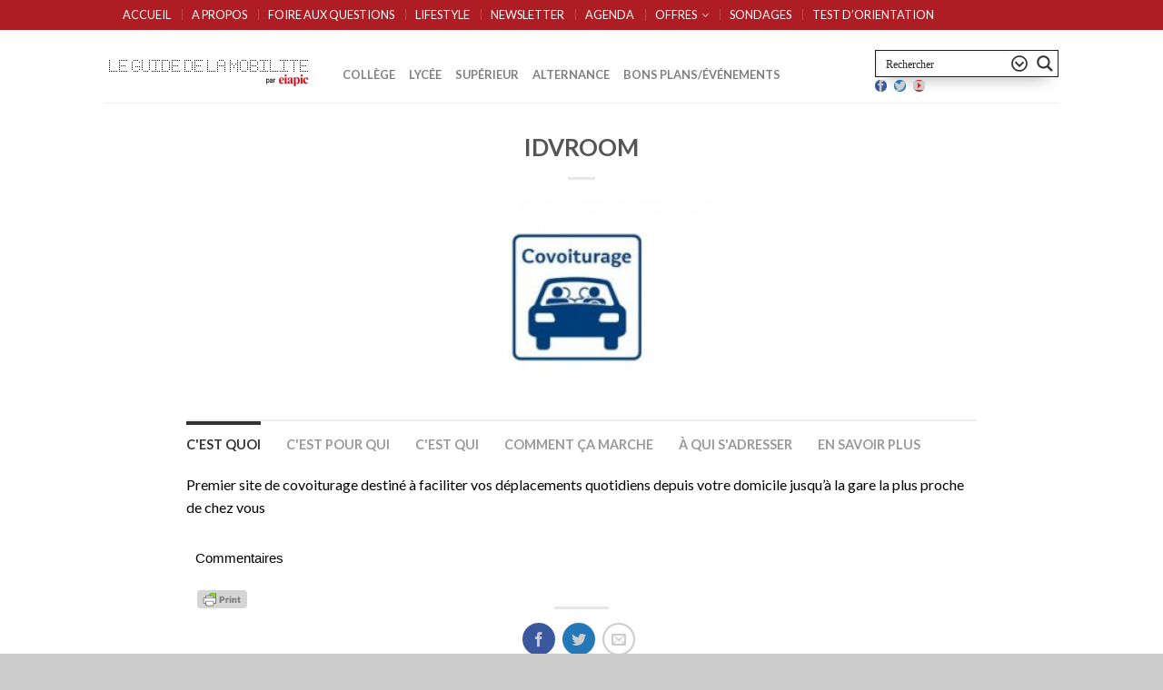

--- FILE ---
content_type: text/html; charset=UTF-8
request_url: https://www.guidedelamobilite.com/co-voiturage-transilien-sncf/
body_size: 17240
content:
<!DOCTYPE html>
<!--[if lte IE 9 ]><html class="ie lt-ie9" lang="fr-FR"> <![endif]-->
<!--[if (gte IE 9)|!(IE)]><!--><html lang="fr-FR"> <!--<![endif]-->
<head>
	<meta charset="UTF-8" />
	<meta name="viewport" content="width=device-width, initial-scale=1.0, maximum-scale=1.0, user-scalable=no" />
	<title>IDVROOM | GUIDE DE LA MOBILITE</title>
	
	<link rel="profile" href="http://gmpg.org/xfn/11" />
	<link rel="pingback" href="https://www.guidedelamobilite.com/xmlrpc.php" />

	<!-- Custom favicon-->
	<link rel="shortcut icon" href="http://www.guidedelamobilite.com/wp-content/uploads/2015/10/favicon-guide_de_la_mobilit.png	" />

	<!-- Retina/iOS favicon -->
	<link rel="apple-touch-icon-precomposed" href="https://www.guidedelamobilite.com/wp-content/themes/flatsome/apple-touch-icon-precomposed.png" />

	    <script type="text/javascript">
    /* <![CDATA[ */
    var ajaxurl = "https://www.guidedelamobilite.com/wp-admin/admin-ajax.php";
    /* ]]> */
    </script>
                <style>
                .wishlist_table .add_to_cart, .yith-wcwl-add-button > a.button.alt { border-radius: 16px; -moz-border-radius: 16px; -webkit-border-radius: 16px; }            </style>
            <script type="text/javascript">
                var yith_wcwl_plugin_ajax_web_url = 'https://www.guidedelamobilite.com/wp-admin/admin-ajax.php';
                var login_redirect_url = 'https://www.guidedelamobilite.com/wp-login.php?redirect_to=%2Fco-voiturage-transilien-sncf%2F';
            </script>
        
<!-- All in One SEO Pack 3.3.3 by Michael Torbert of Semper Fi Web Design[299,336] -->
<script type="application/ld+json" class="aioseop-schema">{"@context":"https://schema.org","@graph":[{"@type":"Organization","@id":"https://www.guidedelamobilite.com/#organization","url":"https://www.guidedelamobilite.com/","name":"GUIDE DE LA MOBILITE","sameAs":[]},{"@type":"WebSite","@id":"https://www.guidedelamobilite.com/#website","url":"https://www.guidedelamobilite.com/","name":"GUIDE DE LA MOBILITE","publisher":{"@id":"https://www.guidedelamobilite.com/#organization"},"potentialAction":{"@type":"SearchAction","target":"https://www.guidedelamobilite.com/?s={search_term_string}","query-input":"required name=search_term_string"}},{"@type":"WebPage","@id":"https://www.guidedelamobilite.com/co-voiturage-transilien-sncf/#webpage","url":"https://www.guidedelamobilite.com/co-voiturage-transilien-sncf/","inLanguage":"fr-FR","name":"IDVROOM","isPartOf":{"@id":"https://www.guidedelamobilite.com/#website"},"image":{"@type":"ImageObject","@id":"https://www.guidedelamobilite.com/co-voiturage-transilien-sncf/#primaryimage","url":"https://www.guidedelamobilite.com/wp-content/uploads/2014/10/covoiturage.jpeg","width":310,"height":220},"primaryImageOfPage":{"@id":"https://www.guidedelamobilite.com/co-voiturage-transilien-sncf/#primaryimage"},"datePublished":"2014-10-16T09:41:04+02:00","dateModified":"2018-01-30T10:44:55+01:00","description":"<pstyle=\"text-align:justify;\">Co-voiturage avec Transilien SNCF</p>"},{"@type":"Article","@id":"https://www.guidedelamobilite.com/co-voiturage-transilien-sncf/#article","isPartOf":{"@id":"https://www.guidedelamobilite.com/co-voiturage-transilien-sncf/#webpage"},"author":{"@id":"https://www.guidedelamobilite.com/author/admin/#author"},"headline":"IDVROOM","datePublished":"2014-10-16T09:41:04+02:00","dateModified":"2018-01-30T10:44:55+01:00","commentCount":0,"mainEntityOfPage":{"@id":"https://www.guidedelamobilite.com/co-voiturage-transilien-sncf/#webpage"},"publisher":{"@id":"https://www.guidedelamobilite.com/#organization"},"articleSection":"+ DE 25 ANS, 18 \u00c0 25 ANS, ILE DE FRANCE, SE D\u00c9PLACER, YVELINES 78","image":{"@type":"ImageObject","@id":"https://www.guidedelamobilite.com/co-voiturage-transilien-sncf/#primaryimage","url":"https://www.guidedelamobilite.com/wp-content/uploads/2014/10/covoiturage.jpeg","width":310,"height":220}},{"@type":"Person","@id":"https://www.guidedelamobilite.com/author/admin/#author","name":"FATIMA SAADAN","sameAs":[],"image":{"@type":"ImageObject","@id":"https://www.guidedelamobilite.com/#personlogo","url":"https://secure.gravatar.com/avatar/bc9f7a0bb2d24ca434cf0e6e018133b3?s=96&d=blank&r=g","width":96,"height":96,"caption":"FATIMA SAADAN"}}]}</script>
<link rel="canonical" href="https://www.guidedelamobilite.com/co-voiturage-transilien-sncf/" />
<!-- All in One SEO Pack -->
<link rel='dns-prefetch' href='//cdn.rawgit.com' />
<link rel='dns-prefetch' href='//platform-api.sharethis.com' />
<link rel='dns-prefetch' href='//fonts.googleapis.com' />
<link rel='dns-prefetch' href='//s.w.org' />
<link rel="alternate" type="application/rss+xml" title="GUIDE DE LA MOBILITE &raquo; Flux" href="https://www.guidedelamobilite.com/feed/" />
<link rel="alternate" type="application/rss+xml" title="GUIDE DE LA MOBILITE &raquo; Flux des commentaires" href="https://www.guidedelamobilite.com/comments/feed/" />
<link rel="alternate" type="application/rss+xml" title="GUIDE DE LA MOBILITE &raquo; IDVROOM Flux des commentaires" href="https://www.guidedelamobilite.com/co-voiturage-transilien-sncf/feed/" />
		<script type="text/javascript">
			window._wpemojiSettings = {"baseUrl":"https:\/\/s.w.org\/images\/core\/emoji\/12.0.0-1\/72x72\/","ext":".png","svgUrl":"https:\/\/s.w.org\/images\/core\/emoji\/12.0.0-1\/svg\/","svgExt":".svg","source":{"concatemoji":"https:\/\/www.guidedelamobilite.com\/wp-includes\/js\/wp-emoji-release.min.js?ver=5.3.20"}};
			!function(e,a,t){var n,r,o,i=a.createElement("canvas"),p=i.getContext&&i.getContext("2d");function s(e,t){var a=String.fromCharCode;p.clearRect(0,0,i.width,i.height),p.fillText(a.apply(this,e),0,0);e=i.toDataURL();return p.clearRect(0,0,i.width,i.height),p.fillText(a.apply(this,t),0,0),e===i.toDataURL()}function c(e){var t=a.createElement("script");t.src=e,t.defer=t.type="text/javascript",a.getElementsByTagName("head")[0].appendChild(t)}for(o=Array("flag","emoji"),t.supports={everything:!0,everythingExceptFlag:!0},r=0;r<o.length;r++)t.supports[o[r]]=function(e){if(!p||!p.fillText)return!1;switch(p.textBaseline="top",p.font="600 32px Arial",e){case"flag":return s([127987,65039,8205,9895,65039],[127987,65039,8203,9895,65039])?!1:!s([55356,56826,55356,56819],[55356,56826,8203,55356,56819])&&!s([55356,57332,56128,56423,56128,56418,56128,56421,56128,56430,56128,56423,56128,56447],[55356,57332,8203,56128,56423,8203,56128,56418,8203,56128,56421,8203,56128,56430,8203,56128,56423,8203,56128,56447]);case"emoji":return!s([55357,56424,55356,57342,8205,55358,56605,8205,55357,56424,55356,57340],[55357,56424,55356,57342,8203,55358,56605,8203,55357,56424,55356,57340])}return!1}(o[r]),t.supports.everything=t.supports.everything&&t.supports[o[r]],"flag"!==o[r]&&(t.supports.everythingExceptFlag=t.supports.everythingExceptFlag&&t.supports[o[r]]);t.supports.everythingExceptFlag=t.supports.everythingExceptFlag&&!t.supports.flag,t.DOMReady=!1,t.readyCallback=function(){t.DOMReady=!0},t.supports.everything||(n=function(){t.readyCallback()},a.addEventListener?(a.addEventListener("DOMContentLoaded",n,!1),e.addEventListener("load",n,!1)):(e.attachEvent("onload",n),a.attachEvent("onreadystatechange",function(){"complete"===a.readyState&&t.readyCallback()})),(n=t.source||{}).concatemoji?c(n.concatemoji):n.wpemoji&&n.twemoji&&(c(n.twemoji),c(n.wpemoji)))}(window,document,window._wpemojiSettings);
		</script>
		<style type="text/css">
img.wp-smiley,
img.emoji {
	display: inline !important;
	border: none !important;
	box-shadow: none !important;
	height: 1em !important;
	width: 1em !important;
	margin: 0 .07em !important;
	vertical-align: -0.1em !important;
	background: none !important;
	padding: 0 !important;
}
</style>
	<link rel='stylesheet' id='validate-engine-css-css'  href='https://www.guidedelamobilite.com/wp-content/plugins/wysija-newsletters/css/validationEngine.jquery.css?ver=2.13' type='text/css' media='all' />
<link rel='stylesheet' id='wp-block-library-css'  href='https://www.guidedelamobilite.com/wp-includes/css/dist/block-library/style.min.css?ver=5.3.20' type='text/css' media='all' />
<link rel='stylesheet' id='wc-block-style-css'  href='https://www.guidedelamobilite.com/wp-content/plugins/woocommerce/packages/woocommerce-blocks/build/style.css?ver=2.4.5' type='text/css' media='all' />
<link rel='stylesheet' id='wpdreams-asp-basic-css'  href='https://www.guidedelamobilite.com/wp-content/plugins/ajax-search-pro/css/style.basic.css?ver=4.7.0' type='text/css' media='all' />
<link rel='stylesheet' id='wpdreams-ajaxsearchpro-instances-css'  href='https://www.guidedelamobilite.com/wp-content/plugins/ajax-search-pro/css/style.instances.css?ver=4.7.0' type='text/css' media='all' />
<link rel='stylesheet' id='printomatic-css-css'  href='https://www.guidedelamobilite.com/wp-content/plugins/print-o-matic/css/style.css?ver=1.2' type='text/css' media='all' />
<link rel='stylesheet' id='event_style-css'  href='https://www.guidedelamobilite.com/wp-content/plugins/quick-event-manager/quick-event-manager.css?ver=5.3.20' type='text/css' media='all' />
<link rel='stylesheet' id='super-rss-reader-css-css'  href='https://www.guidedelamobilite.com/wp-content/plugins/super-rss-reader/public/css/style.min.css?ver=5.3.20' type='text/css' media='all' />
<link rel='stylesheet' id='wonderplugin-slider-css-css'  href='https://www.guidedelamobilite.com/wp-content/plugins/wonderplugin-slider/engine/wonderpluginsliderengine.css?ver=5.3.20' type='text/css' media='all' />
<style id='woocommerce-inline-inline-css' type='text/css'>
.woocommerce form .form-row .required { visibility: visible; }
</style>
<link rel='stylesheet' id='wpProQuiz_front_style-css'  href='https://www.guidedelamobilite.com/wp-content/plugins/wp-pro-quiz/css/wpProQuiz_front.min.css?ver=0.37' type='text/css' media='all' />
<link rel='stylesheet' id='wp-pagenavi-css'  href='https://www.guidedelamobilite.com/wp-content/plugins/wp-pagenavi/pagenavi-css.css?ver=2.70' type='text/css' media='all' />
<link rel='stylesheet' id='dashicons-css'  href='https://www.guidedelamobilite.com/wp-includes/css/dashicons.min.css?ver=5.3.20' type='text/css' media='all' />
<link rel='stylesheet' id='yith_wcas_frontend-css'  href='https://www.guidedelamobilite.com/wp-content/plugins/yith-woocommerce-ajax-search/assets/css/yith_wcas_ajax_search.css?ver=5.3.20' type='text/css' media='all' />
<link rel='stylesheet' id='flatsome-icons-css'  href='https://www.guidedelamobilite.com/wp-content/themes/flatsome/css/fonts.css?ver=1.9.9.5' type='text/css' media='all' />
<link rel='stylesheet' id='flatsome-animations-css'  href='https://www.guidedelamobilite.com/wp-content/themes/flatsome/css/animations.css?ver=1.9.9.5' type='text/css' media='all' />
<link rel='stylesheet' id='flatsome-style-css'  href='https://www.guidedelamobilite.com/wp-content/themes/flatsome/style.css?ver=1.9.9.5' type='text/css' media='all' />
<link rel='stylesheet' id='flatsome-googlefonts-css'  href='https://fonts.googleapis.com/css?family=Roboto%3A300%2C300italic%2C400%2C400italic%2C700%2C700italic%2C900%2C900italic%7CLato%3A300%2C300italic%2C400%2C400italic%2C700%2C700italic%2C900%2C900italic%7CLato%3A300%2C300italic%2C400%2C400italic%2C700%2C700italic%2C900%2C900italic%7CLato%3A300%2C300italic%2C400%2C400italic%2C700%2C700italic%2C900%2C900italic&#038;subset=latin%2Clatin&#038;ver=5.3.20' type='text/css' media='all' />
<script type="text/javascript">(function(a,d){if(a._nsl===d){a._nsl=[];var c=function(){if(a.jQuery===d)setTimeout(c,33);else{for(var b=0;b<a._nsl.length;b++)a._nsl[b].call(a,a.jQuery);a._nsl={push:function(b){b.call(a,a.jQuery)}}}};c()}})(window);</script><script type='text/javascript' src='https://www.guidedelamobilite.com/wp-includes/js/jquery/jquery.js?ver=1.12.4-wp'></script>
<script type='text/javascript' src='https://www.guidedelamobilite.com/wp-includes/js/jquery/jquery-migrate.min.js?ver=1.4.1'></script>
<script type='text/javascript' src='https://www.guidedelamobilite.com/wp-content/plugins/super-rss-reader/public/js/script.min.js?ver=5.3.20'></script>
<script type='text/javascript' src='https://cdn.rawgit.com/vaakash/jquery-easy-ticker/92e6e76c/jquery.easy-ticker.min.js?ver=5.3.20'></script>
<script type='text/javascript' src='https://www.guidedelamobilite.com/wp-content/plugins/wonderplugin-slider/engine/wonderpluginsliderskins.js?ver=6.4'></script>
<script type='text/javascript' src='https://www.guidedelamobilite.com/wp-content/plugins/wonderplugin-slider/engine/wonderpluginslider.js?ver=6.4'></script>
<script type='text/javascript' src='//platform-api.sharethis.com/js/sharethis.js#product=ga&#038;property=5a1be2243ab783001260555c'></script>
<link rel='https://api.w.org/' href='https://www.guidedelamobilite.com/wp-json/' />
<link rel="EditURI" type="application/rsd+xml" title="RSD" href="https://www.guidedelamobilite.com/xmlrpc.php?rsd" />
<link rel="wlwmanifest" type="application/wlwmanifest+xml" href="https://www.guidedelamobilite.com/wp-includes/wlwmanifest.xml" /> 
<link rel='prev' title='IDVROOM' href='https://www.guidedelamobilite.com/idvroom/' />
<link rel='next' title='OUIGO' href='https://www.guidedelamobilite.com/ouigo/' />
<meta name="generator" content="WordPress 5.3.20" />
<meta name="generator" content="WooCommerce 3.8.3" />
<link rel='shortlink' href='https://www.guidedelamobilite.com/?p=5525' />
<link rel="alternate" type="application/json+oembed" href="https://www.guidedelamobilite.com/wp-json/oembed/1.0/embed?url=https%3A%2F%2Fwww.guidedelamobilite.com%2Fco-voiturage-transilien-sncf%2F" />
<link rel="alternate" type="text/xml+oembed" href="https://www.guidedelamobilite.com/wp-json/oembed/1.0/embed?url=https%3A%2F%2Fwww.guidedelamobilite.com%2Fco-voiturage-transilien-sncf%2F&#038;format=xml" />
<meta property="fb:app_id" content="489441531439886"/>    <style type="text/css" media="screen">
      div.printfriendly a, div.printfriendly a:link, div.printfriendly a:hover, div.printfriendly a:visited, div.printfriendly a:focus {
        text-decoration: none;
        border: none;
        -webkit-box-shadow:none!important;
        box-shadow:none!important;
      }
    </style>
           <style type="text/css" media="screen">
          div.printfriendly {
            margin: 12px 12px 12px 12px;
          }
          div.printfriendly a, div.printfriendly a:link, div.printfriendly a:visited {
            font-size: 14px;
            color: #6D9F00;
          }
        </style>
		<link rel="stylesheet" href="https://www.guidedelamobilite.com/wp-content/plugins/printfriendly/printfriendly.css" media="screen" />
        <style type="text/css" media="print">
          .printfriendly {
            display: none;
          }
        </style>
<script type="text/javascript">ajaxurl = "https://www.guidedelamobilite.com/wp-admin/admin-ajax.php"; qem_calendar_atts = []; qem_year = []; qem_month = []; qem_category = [];</script><style type="text/css" id="simple-css-output">/* Modification affichage image article */.single .page-wrapper .entry-image img{ width: 310px; height: 220px;}/*****************/@media screen and (min-width: 670px) and (max-width: 768px) { ul.header-nav li.account-dropdown,ul.header-nav li.html-block,.hide-for-small,.hide-for-medium-down,.hide-for-large-down{ display: block !important; } .hide-for-small,.hide-for-medium-down,.hide-for-large-down{ display: block!important; } .right-links > ul.header-nav > li{ margin-top: 27px; } #masthead .right-links > ul{ position: relative; } #jPanelMenu-menu li .html-block-inner #ajaxsearchpro1_1{ display:none!important; }}@media screen and (max-width: 669px){ .page-wrapper{ padding-top: 70px!important; } #jPanelMenu-menu li .html-block-inner #ajaxsearchpro1_1{ display:none; } #masthead .header-container{ padding-bottom: 100px; } #masthead .right-links{ position: absolute; top: 34%; right: 31%; } ul.header-nav li.account-dropdown, ul.header-nav li.html-block,.hide-for-small, .hide-for-medium-down, .hide-for-large-down{ display: block!important; }}/** Social Icones color **/.social-icons .icon.icon_youtube { background-color: #c33223; border-color: #c33223; }.social-icons .icon.icon_facebook, .yith-wcwl-share li a.facebook:hover { background-color: #3a589d; border-color: #3a589d; }.social-icons .icon.icon_twitter, .yith-wcwl-share li a.twitter:hover { background-color: #2478ba; border-color: #2478ba; }</style><style>
	.wcs3-class-container {
	    background-color: #DDFFDD;
	    color: #373737;
	}
	.wcs3-class-container a {
	    color: #1982D1;
	}
	.wcs3-details-box-container {
	    background-color: #FFDDDD;
	}
	body .wcs3-qtip-tip {
	    background-color: #FFFFFF;
	    border-color: #DDDDDD;
	}
	.wcs3-schedule-wrapper table th {
	    background-color: #EEEEEE;
	    color: #;
	}
	.wcs3-schedule-wrapper table {
		    background-color: #FFFFFF;
	}
	.wcs3-schedule-wrapper table,
	.wcs3-schedule-wrapper table td,
	.wcs3-schedule-wrapper table th {
	    border-color: #DDDDDD;
	}
</style><!--[if lt IE 9]><link rel="stylesheet" type="text/css" href="https://www.guidedelamobilite.com/wp-content/themes/flatsome/css/ie8.css"><script src="//html5shim.googlecode.com/svn/trunk/html5.js"></script><script>var head = document.getElementsByTagName('head')[0],style = document.createElement('style');style.type = 'text/css';style.styleSheet.cssText = ':before,:after{content:none !important';head.appendChild(style);setTimeout(function(){head.removeChild(style);}, 0);</script><![endif]-->  	<!-- Facebook Share Meta -->
	<meta property="og:title" content="IDVROOM" />
			<meta property="og:image" content="https://www.guidedelamobilite.com/wp-content/uploads/2014/10/covoiturage.jpeg" />
		<meta property="og:url" content="https://www.guidedelamobilite.com/co-voiturage-transilien-sncf/" />
	<noscript><style>.woocommerce-product-gallery{ opacity: 1 !important; }</style></noscript>
	<style type="text/css" media="screen">
.qem {width:100%;margin: 0 0 20px 0,;}
.qem p {margin: 0 0 8px 0,padding: 0 0 0 0;}
.qem p, .qem h2 {margin: 0 0 8px 0;padding:0;}
@media only screen and (max-width:480px) {.qemtrim span {font-size:50%;}
.qemtrim, .calday, data-tooltip {font-size: 80%;}}#qem-calendar-widget h2 {font-size: 1em;}
#qem-calendar-widget .qemtrim span {display:none;}
#qem-calendar-widget .qemtrim:after{content:"\25B6";font-size:150%;}
@media only screen and (max-width:480px;) {.qemtrim span {display:none;}.qemtrim:after{content:"\25B6";font-size:150%;}}
.qem-small, .qem-medium, .qem-large {}.qem-register{max-width:280px;}
.qemright {max-width:40%;width:300px;height:auto;overflow:hidden;}
.qemlistright {max-width:40%;width:300px;height:auto;overflow:hidden;}
img.qem-image {width:100%;height:auto;overflow:hidden;}
img.qem-list-image {width:100%;height:auto;overflow:hidden;}
.qem-category {border: 2px solid #343838;-webkit-border-radius:10px; -moz-border-radius:10px; border-radius:10px;}
.qem-icon .qem-calendar-small {width:54px;}
.qem-small {margin-left:61px;}
.qem-icon .qem-calendar-medium {width:74px;}
.qem-medium {margin-left:81px;}
.qem-icon .qem-calendar-large {width:94px;}
.qem-large {margin-left:101px;}
.qem-calendar-small .nonday, .qem-calendar-medium .nonday, .qem-calendar-large .nonday {display:block;border: 2px solid #343838;border-top:none;background:#FFF;-webkit-border-bottom-left-radius:10px; -moz-border-bottom-left-radius:10px; border-bottom-left-radius:10px; -webkit-border-bottom-right-radius:10px; -moz-border-bottom-right-radius:10px; border-bottom-right-radius:10px;}
.qem-calendar-small .day, .qem-calendar-medium .day, .qem-calendar-large .day {display:block;color:#FFF;background:#343838; border: 2px solid #343838;border-bottom:none;-webkit-border-top-left-radius:10px; -moz-border-top-left-radius:10px; border-top-left-radius:10px; -webkit-border-top-right-radius:10px; -moz-border-top-right-radius:10px; border-top-right-radius:10px;}
.qem-calendar-small .month, .qem-calendar-medium .month, .qem-calendar-large .month {color:#343838}
.qem-error { border-color: red !important; }
.qem-error-header { color: red !important; }
.qem-columns, .qem-masonry {border:;}
#qem-calendar h2 {margin: 0 0 8px 0;padding:0;}
#qem-calendar .calmonth {text-align:center;}
#qem-calendar .calday {background:#EBEFC9; color:}
#qem-calendar .day {background:#EBEFC9;}
#qem-calendar .eventday {background:#EED1AC;}
#qem-calendar .eventday a {-webkit-border-radius:3px; -moz-border-radius:3px; border-radius:3px;color:#343838 !important;background: !important;border:1px solid #343838 !important;}
#qem-calendar .eventday a:hover {background:#EED1AC !important;}
#qem-calendar .oldday {background:#CCC;}
#qem-calendar table {border-collapse: separate;border-spacing:3px;}
.qemtrim span {}
@media only screen and (max-width: 700px) {.qemtrim img {display:none;}}
@media only screen and (max-width: 480px) {.qem-large, .qem-medium {margin-left: 50px;}
    .qem-icon .qem-calendar-large, .qem-icon .qem-calendar-medium  {font-size: 80%;width: 40px;margin: 0 0 10px 0;padding: 0 0 2px 0;}
    .qem-icon .qem-calendar-large .day, .qem-icon .qem-calendar-medium .day {padding: 2px 0;}
    .qem-icon .qem-calendar-large .month, .qem-icon .qem-calendar-medium .month {font-size: 140%;padding: 2px 0;}
}#xlightbox {width:60%;margin-left:-30%;}
@media only screen and (max-width: 480px) {#xlightbox {width:90%;margin-left:-45%;}}.qem-register {text-align: left;margin: 10px 0 10px 0;padding: 0;-moz-box-sizing: border-box;-webkit-box-sizing: border-box;box-sizing: border-box;}
.qem-register #none {border: 0px solid #FFF;padding: 0;}
.qem-register #plain {border: 1px solid #415063;padding: 10px;margin: 0;}
.qem-register #rounded {border: 1px solid #415063;padding: 10px;-moz-border-radius: 10px;-webkit-box-shadow: 10px;border-radius: 10px;}
.qem-register #shadow {border: 1px solid #415063;padding: 10px;margin: 0 10px 20px 0;-webkit-box-shadow: 5px 5px 5px #415063;-moz-box-shadow: 5px 5px 5px #415063;box-shadow: 5px 5px 5px #415063;}
.qem-register #roundshadow {border: 1px solid #415063;padding: 10px; margin: 0 10px 20px 0;-webkit-box-shadow: 5px 5px 5px #415063;-moz-box-shadow: 5px 5px 5px #415063;box-shadow: 5px 5px 5px #415063;-moz-border-radius: 10px;-webkit-box-shadow: 10px;border-radius: 10px;}
.qem-register form, .qem-register p {margin: 0;padding: 0;}
.qem-register input[type=text], .qem-register textarea, .qem-register select, .qem-register #submit {margin: 5px 0 7px 0;padding: 4px;color: #465069;font-family: inherit;font-size: inherit;height:auto;border:1px solid #415063;width: 100%;-moz-box-sizing: border-box;-webkit-box-sizing: border-box;box-sizing: border-box;}
.qem-register input[type=text] .required, .qem-register textarea .required {border:1px solid green;}
.qem-register #submit {text-align: center;cursor: pointer;}
div.toggle-qem {color: #FFF;background: #343838;text-align: center;cursor: pointer;margin: 5px 0 7px 0;padding: 4px;font-family: inherit;font-size: inherit;height:auto;border:1px solid #415063;width: 100%;-moz-box-sizing: border-box;-webkit-box-sizing: border-box;box-sizing: border-box;}
div.toggle-qem a {background: #343838;text-align: center;cursor: pointer;color:#FFFFFF;}
div.toggle-qem a:link, div.toggle-qem a:visited, div.toggle-qem a:hover {color:#FFF;text-decoration:none !important;}
.qem-register {max-width:100%;overflow:hidden;width:280px;}.qem-register #submit {float:left;width:100%;color:#FFF;background:#343838;border:1px solid #415063;font-size: inherit;}
.qem-register #submit:hover {background:#888888;}

.qem-register  input[type=text], .qem-register textarea, .qem-register select, .qem-register #submit {border-radius:0;}

.qem-register h2 {color: #465069;;height:auto;}

.qem-register input[type=text], .qem-register textarea, .qem-register select {color:;border:1px solid #415063;background:#FFFFFF;line-height:normal;height:auto;margin: 2px 0 3px 0;padding: 6px;}
.qem-register input:focus, .qem-register textarea:focus {background:#FFFFCC;}
.qem-register input[type=text].required, .qem-register textarea.required, .qem-register select.required {border:1px solid #00C618}
.qem-register p {color:;margin: 6px 0 !important;padding: 0 !important;}
.qem-register .error {.qem-error {color:#D31900 !important;border-color:#D31900 !important;}


</style>
<!-- Custom CSS Codes -->
<style type="text/css">

	/* Set FONTS */
	 
	.top-bar-nav a.nav-top-link,body,p,#top-bar,.cart-inner .nav-dropdown,.nav-dropdown{font-family: Lato,helvetica,arial,sans-serif!important;}
	.header-nav a.nav-top-link{font-family: Lato,helvetica,arial,sans-serif!important;}
	h1,h2,h3,h4,h5,h6{font-family: Lato,helvetica,arial,sans-serif!important;}
	.alt-font{font-family: Roboto,Georgia,serif!important;}
	
	/* CUSTOM LAYOUT */
	
	 
			#masthead{ height:80px; }
		   	#logo a img{}
	
	 
							#masthead #logo{width: 232px}
				#masthead #logo a{max-width: 232px}
				
	 
			#masthead.stuck.move_down{height:80px;}
			.wide-nav.move_down{top:80px;}
			#masthead.stuck.move_down #logo a img{ max-height:50px }
	
	/* header size */
	 
		ul.header-nav li a {font-size: 80%}
	
	/* CUSTOM COLORS */
	
	 
			#masthead{background-color: #fff; ;}
			.dark-header .header-nav li.mini-cart .cart-icon strong{background-color: #fff}
	
	 
			.sliderNav.small a,#main-content,h3.section-title.title_center span{background-color: #FFF!important}
	
	 
			.wide-nav {background-color:#eee}
	
	 
			#top-bar{background-color:#ae1d23 }
	
				.header-nav li.mini-cart .cart-icon strong{background-color: #fff}
			.header-nav li.mini-cart.active .cart-icon strong{background-color: #000000 }
	


	 
		/* PRIMARY COLOR */
		/* -- color -- */
		.callout.style3 .inner .inner-text,.add-to-cart-grid .cart-icon strong,.tagcloud a,.navigation-paging a, .navigation-image a ,ul.page-numbers a, ul.page-numbers li > span,#masthead .mobile-menu a,.alt-button, #logo a, li.mini-cart .cart-icon strong,.widget_product_tag_cloud a, .widget_tag_cloud a,.post-date,#masthead .mobile-menu a.mobile-menu a,.checkout-group h3,.order-review h3 {color: #000000;}
		/* -- background -- */
		.tabbed-content.pos_pills ul.tabs li.active a,li.featured-item.style_2:hover a,.ux_hotspot,ul.page-numbers li > span,.label-new.menu-item a:after,.add-to-cart-grid .cart-icon strong:hover,.text-box-primary, .navigation-paging a:hover, .navigation-image a:hover ,.next-prev-nav .prod-dropdown > a:hover,ul.page-numbers a:hover,.widget_product_tag_cloud a:hover,.widget_tag_cloud a:hover,.custom-cart-count,.iosSlider .sliderNav a:hover span,a.button.alt-button:hover,.loading i, li.mini-cart.active .cart-icon strong,.product-image .quick-view, .product-image .product-bg, #submit, button, #submit, button, .button, input[type="submit"],li.mini-cart.active .cart-icon strong,.post-item:hover .post-date,.blog_shortcode_item:hover .post-date,.product-category:hover .header-title,.column-slider .sliderNav a:hover,.ux_banner {background-color: #000000}
		/* -- borders -- */
		.text-bordered-primary,.callout.style3 .inner,ul.page-numbers li > span,.add-to-cart-grid .cart-icon strong, .add-to-cart-grid .cart-icon-handle,.add-to-cart-grid.loading .cart-icon strong,.navigation-paging a, .navigation-image a ,ul.page-numbers a ,ul.page-numbers a:hover,.post.sticky,.widget_product_tag_cloud a, .widget_tag_cloud a,.next-prev-nav .prod-dropdown > a:hover,.iosSlider .sliderNav a:hover span,.column-slider .sliderNav a:hover,.woocommerce .order-review, .woocommerce-checkout form.login,.button, button, li.mini-cart .cart-icon strong,li.mini-cart .cart-icon .cart-icon-handle,.post-date{border-color: #000000;}
		/* -- alt buttons-- */
		a.primary.alt-button:hover,a.button.alt-button:hover{background-color:#000000!important};
	
	 
		/* SECONDARY COLOR */
		/* -- color -- */
		.star-rating:before, .woocommerce-page .star-rating:before, .star-rating span:before{color: #5e5e5e}
		a.secondary.alt-button,li.menu-sale a{color: #5e5e5e!important}
		/* -- background -- */
		.label-sale.menu-item a:after,.mini-cart:hover .custom-cart-count,.callout .inner,.button.secondary,.button.checkout,#submit.secondary, button.secondary, .button.secondary, input[type="submit"].secondary{background-color: #5e5e5e}
		/* -- borders -- */
		a.button.secondary,.button.secondary{border-color:#5e5e5e;}
		/* -- alt buttons-- */
		a.secondary.alt-button:hover{color:#FFF!important;background-color:#5e5e5e!important}
		ul.page-numbers li > span{color: #FFF;}
	
	 
		/* Success COLOR */
		/* -- color -- */
		.woocommerce-message{color: #dd3333!important}
		.woocommerce-message:before,.woocommerce-message:after{color: #FFF!important; background-color:#dd3333!important }
		.label-popular.menu-item a:after,.add-to-cart-grid.loading .cart-icon strong,.add-to-cart-grid.added .cart-icon strong{background-color: #dd3333;border-color: #dd3333;}
		.add-to-cart-grid.loading .cart-icon .cart-icon-handle,.add-to-cart-grid.added .cart-icon .cart-icon-handle{border-color: #dd3333}
	
	
	
	

	

   	
	
	/* DIV OPTIONS */
	
	
	
	
				.right-links > .header-nav > li:nth-child(2){border-left: 1px solid rgba(0,0,0,.1);padding-left: 15px;margin-left:10px;}
	
		/* MENU LABELS */
	.label-new.menu-item > a:after{content:"New";}
	.label-hot.menu-item > a:after{content:"Hot";}
	.label-sale.menu-item > a:after{content:"Sale";}
	.label-popular.menu-item > a:after{content:"Popular";}

	/* CUSTOM CSS */
	.blog_shortcode_item .from_the_blog_comments{
display: none;
}
div.entry-meta  {
display: none;
}
div.post-date {
display: none;
}
div.entry-image {
text-align: center;
}

.cat-links, footer.entry-meta {
display:none;
}
.tag-links, footer.entry-meta {
display:none;
}
.cat-links, footer.post-meta {
display:none;
}
.tag-links, footer.post-meta {
display:none;
}

.printfriendly a img {
    height: 20px !important;
}

.sliderBullets {
    position: absolute;
    bottom: 30px;
    left: 10%;
    right: 10%;
    text-align: center;
    -webkit-transition: opacity 200ms ease-out;
    -moz-transition: opacity 200ms ease-out;
    transition: opacity 200ms ease-out;
    z-index: 1;
    display: none;
}

.flex-control-nav {
    width: 100%;
    position: absolute;
    bottom: -40px;
    text-align: center;
    display: none;
}

.footer-wrapper div#recent-posts-flexslider-2 {
    display: none;
}


.flexslider-caption {
    position: relative;
    bottom: 90px;
    height: 80% !important;
    background: rgba(0,0,0,0.8);
    color: #FFFFFF;
    font-size: 0.7em !important;
}

.home .pf-alignleft {
    float: left;
    display: none;
}
		
</style>

<style type="text/css">/** Mega Menu CSS: fs **/</style>
</head>

<body class="post-template-default single single-post postid-5525 single-format-standard theme-flatsome woocommerce-no-js antialiased group-blog sticky_header breadcrumb-normal full-width">


	<div id="wrapper">
		<div class="header-wrapper">
						<div id="top-bar">
			<div class="row">
				<div class="large-12 columns">
					<!-- left text -->
					<div class="left-text left">
						<div class="html"></div><!-- .html -->
					</div>
					<!-- right text -->
					<div class="right-text left">
						 						<div class="menu-principal-container"><ul id="menu-principal" class="top-bar-nav"><li id="menu-item-9848" class="lien-home menu-item menu-item-type-custom menu-item-object-custom menu-item-home menu-item-9848"><a href="http://www.guidedelamobilite.com" class="nav-top-link">ACCUEIL</a></li>
<li id="menu-item-9851" class="menu-item menu-item-type-post_type menu-item-object-page menu-item-9851"><a href="https://www.guidedelamobilite.com/about/" class="nav-top-link">A PROPOS</a></li>
<li id="menu-item-9850" class="menu-item menu-item-type-post_type menu-item-object-page menu-item-9850"><a href="https://www.guidedelamobilite.com/foire-aux-questions/" class="nav-top-link">FOIRE AUX QUESTIONS</a></li>
<li id="menu-item-11877" class="menu-item menu-item-type-custom menu-item-object-custom menu-item-11877"><a href="#" class="nav-top-link">LIFESTYLE</a></li>
<li id="menu-item-9853" class="menu-item menu-item-type-post_type menu-item-object-page menu-item-9853"><a href="https://www.guidedelamobilite.com/newsletter/" class="nav-top-link">NEWSLETTER</a></li>
<li id="menu-item-10953" class="menu-item menu-item-type-post_type menu-item-object-page menu-item-10953"><a href="https://www.guidedelamobilite.com/agenda/" class="nav-top-link">AGENDA</a></li>
<li id="menu-item-11913" class="menu-item menu-item-type-custom menu-item-object-custom menu-item-has-children menu-parent-item menu-item-11913"><a href="#" class="nav-top-link">OFFRES</a>
<div class=nav-dropdown><ul>
	<li id="menu-item-11921" class="menu-item menu-item-type-post_type menu-item-object-page menu-item-11921"><a href="https://www.guidedelamobilite.com/recherche-de-jobs/">Recherche de jobs</a></li>
	<li id="menu-item-11911" class="menu-item menu-item-type-post_type menu-item-object-page menu-item-11911"><a href="https://www.guidedelamobilite.com/offres-dalternance/">Recherche d’alternance</a></li>
	<li id="menu-item-11912" class="menu-item menu-item-type-post_type menu-item-object-page menu-item-11912"><a href="https://www.guidedelamobilite.com/offres-de-stages/">Recherche de stages</a></li>
</ul></div>
</li>
<li id="menu-item-11897" class="menu-item menu-item-type-post_type menu-item-object-page menu-item-11897"><a href="https://www.guidedelamobilite.com/questionnaire/" class="nav-top-link">SONDAGES</a></li>
<li id="menu-item-11898" class="menu-item menu-item-type-custom menu-item-object-custom menu-item-home menu-item-11898"><a href="http://www.guidedelamobilite.com" class="nav-top-link">TEST D&rsquo;ORIENTATION</a></li>
</ul></div>						 					</div><!-- .pos-text -->

				</div><!-- .large-12 columns -->
			</div><!-- .row -->
		</div><!-- .#top-bar -->
		

		<div class="sticky-wrapper">
		<header id="masthead" class="site-header" role="banner">
			<div class="row"> 
				<div class="large-12 columns header-container">
					<div class="mobile-menu show-for-small"><a href="#open-menu"><span class="icon-menu"></span></a></div><!-- end mobile menu -->
					
					 
					<div id="logo" class="logo-left">
						<a href="https://www.guidedelamobilite.com/" title="GUIDE DE LA MOBILITE - " rel="home">
							<img src="http://www.guidedelamobilite.com/wp-content/uploads/2016/03/logo_guide_de_la_mobilite_2.png" class="header_logo" alt="GUIDE DE LA MOBILITE"/>						</a>
					</div><!-- .logo -->
					
					<div class="left-links">
													<ul id="site-navigation" class="header-nav">
																
								
									<li id="menu-item-11880" class="menu-item menu-item-type-taxonomy menu-item-object-category menu-item-11880"><a href="https://www.guidedelamobilite.com/categorie/niveau-detude/college/" class="nav-top-link">Collège</a></li>
<li id="menu-item-11881" class="menu-item menu-item-type-taxonomy menu-item-object-category menu-item-11881"><a href="https://www.guidedelamobilite.com/categorie/niveau-detude/lycee/" class="nav-top-link">Lycée</a></li>
<li id="menu-item-11883" class="menu-item menu-item-type-taxonomy menu-item-object-category menu-item-11883"><a href="https://www.guidedelamobilite.com/categorie/niveau-detude/superieur/" class="nav-top-link">Supérieur</a></li>
<li id="menu-item-11879" class="menu-item menu-item-type-taxonomy menu-item-object-category menu-item-11879"><a href="https://www.guidedelamobilite.com/categorie/niveau-detude/alternance/" class="nav-top-link">Alternance</a></li>
<li id="menu-item-11903" class="menu-item menu-item-type-taxonomy menu-item-object-category menu-item-11903"><a href="https://www.guidedelamobilite.com/categorie/bons-plans-evenements/" class="nav-top-link">Bons plans/Événements</a></li>

								
		                        								
							</ul>
											</div><!-- .left-links -->

										

					<div class="right-links">
						 
						<ul class="header-nav">
														<li class="html-block">
								<div class="html-block-inner hide-for-small"><div class='wpdreams_asp_sc ajaxsearchpro asp_main_container ' id='ajaxsearchpro1_1'>
<div class="probox">
    
    <div class='promagnifier'>
        	    <div class='asp_text_button hiddend'>
		    Search	    </div>
        <div class='innericon'>
            <svg version="1.1" xmlns="http://www.w3.org/2000/svg" xmlns:xlink="http://www.w3.org/1999/xlink" x="0px" y="0px"

	 width="512px" height="512px" viewBox="0 0 512 512" enable-background="new 0 0 512 512" xml:space="preserve">

<path d="M460.355,421.59L353.844,315.078c20.041-27.553,31.885-61.437,31.885-98.037

	C385.729,124.934,310.793,50,218.686,50C126.58,50,51.645,124.934,51.645,217.041c0,92.106,74.936,167.041,167.041,167.041

	c34.912,0,67.352-10.773,94.184-29.158L419.945,462L460.355,421.59z M100.631,217.041c0-65.096,52.959-118.056,118.055-118.056

	c65.098,0,118.057,52.959,118.057,118.056c0,65.096-52.959,118.056-118.057,118.056C153.59,335.097,100.631,282.137,100.631,217.041

	z"/>

</svg>

        </div>
	    <div class="asp_clear"></div>
    </div>

    
    
    <div class='prosettings'  data-opened=0>
                <div class='innericon'>
            <svg version="1.1" xmlns="http://www.w3.org/2000/svg" xmlns:xlink="http://www.w3.org/1999/xlink" x="0px" y="0px"

	 width="512px" height="512px" viewBox="0 0 512 512" enable-background="new 0 0 512 512" xml:space="preserve">

<path id="arrow-28-icon" transform = "rotate(90 256 256)" d="M90,256c0,91.755,74.258,166,166,166c91.755,0,166-74.259,166-166c0-91.755-74.258-166-166-166

	C164.245,90,90,164.259,90,256z M462,256c0,113.771-92.229,206-206,206S50,369.771,50,256S142.229,50,256,50S462,142.229,462,256z

	 M199.955,168.598l32.263-32.107L352.154,257L232.218,377.51l-32.263-32.107L287.937,257L199.955,168.598z"/>

</svg>

        </div>
    </div>

    
    
    <div class='proinput'>
        <form action='#' autocomplete="off">
            <input type='search' class='orig' placeholder='Rechercher' name='phrase' value='' autocomplete="off"/>
            <input type='text' class='autocomplete' name='phrase' value='' autocomplete="off" disabled/>
            <input type='submit' style='width:0; height: 0; visibility: hidden;'>
        </form>
    </div>

    
    
    <div class='proloading'>
                <div class="asp_loader">
            <div class="asp_loader-inner asp_ball-pulse-sync">
            
                <div></div>
                
                <div></div>
                
                <div></div>
                            </div>
        </div>
            </div>

            <div class='proclose'>
            <svg version="1.1" xmlns="http://www.w3.org/2000/svg" xmlns:xlink="http://www.w3.org/1999/xlink" x="0px"
                 y="0px"
                 width="512px" height="512px" viewBox="0 0 512 512" enable-background="new 0 0 512 512"
                 xml:space="preserve">
            <polygon id="x-mark-icon"
                     points="438.393,374.595 319.757,255.977 438.378,137.348 374.595,73.607 255.995,192.225 137.375,73.622 73.607,137.352 192.246,255.983 73.622,374.625 137.352,438.393 256.002,319.734 374.652,438.378 "/>
            </svg>
        </div>
    
    
</div><div id='ajaxsearchprores1_1' class='vertical ajaxsearchpro wpdreams_asp_sc'>

    
    
    <div class="results">

        
        <div class="resdrg">
        </div>

        
    </div>

    
                    <p class='showmore'>
            <a href='?s='>Plus de résultats</a>
        </p>
            
    </div></div>
<div id='ajaxsearchprobsettings1_1' class="wpdreams_asp_sc ajaxsearchpro searchsettings">
<form name='options'>
    <fieldset class="asp_sett_scroll hiddend">
    <div class="option hiddend">
        <input type='hidden' name='qtranslate_lang'
               value='0'/>
    </div>

	
    <div class="option hiddend">
        <input type="checkbox" value="checked" id="set_exactonly1_1"
               name="set_exactonly" />
        <label for="set_exactonly1_1"></label>
    </div>
    <div class="label hiddend">
        Exact matches only    </div>
    <div class="option hiddend">
        <input type="checkbox" value="None" id="set_intitle1_1"
               name="set_intitle" checked="checked"/>
        <label for="set_intitle1_1"></label>
    </div>
    <div class="label hiddend">
        Search in title    </div>
    <div class="option hiddend">
        <input type="checkbox" value="None" id="set_incontent1_1"
               name="set_incontent" checked="checked"/>
        <label for="set_incontent1_1"></label>
    </div>
    <div class="label hiddend">
        Search in content    </div>
    <div class="option hiddend">
        <input type="checkbox" value="None" id="set_incomments1_1"
               name="set_incomments" />
        <label for="set_incomments1_1"></label>
    </div>
    <div class="label hiddend">
        Search in comments    </div>
    <div class="option hiddend">
        <input type="checkbox" value="None" id="set_inexcerpt1_1"
               name="set_inexcerpt" checked="checked"/>
        <label for="set_inexcerpt1_1"></label>
    </div>
    <div class="label hiddend">
        Search in excerpt    </div>
    <div class="option hiddend">
        <input type="checkbox" value="None" id="set_inposts1_1"
               name="set_inposts" checked="checked"/>
        <label for="set_inposts1_1"></label>
    </div>
    <div class="label hiddend">
        Search in posts    </div>
    <div class="option hiddend">
        <input type="checkbox" value="None" id="set_inpages1_1"
               name="set_inpages" checked="checked"/>
        <label for="set_inpages1_1"></label>
    </div>
    <div class="label hiddend">
        Search in pages    </div>
    <div class="option hiddend">
        <input type="checkbox" value="None" id="set_inbpgroups1_1"
               name="set_inbpgroups" />
        <label for="set_inbpgroups1_1"></label>
    </div>
    <div class="label hiddend">
        Search in groups    </div>
    <div class="option hiddend">
        <input type="checkbox" value="None" id="set_inbpusers1_1"
               name="set_inbpusers" />
        <label for="set_inbpusers1_1"></label>
    </div>
    <div class="label hiddend">
        Search in users    </div>
    <div class="option hiddend">
        <input type="checkbox" value="None" id="set_inbpforums1_1"
               name="set_inbpforums" />
        <label for="set_inbpforums1_1"></label>
    </div>
    <div class="label hiddend">
        Search in forums    </div>

</fieldset><fieldset class="asp_sett_scroll hiddend">
        <legend>Filter by Custom Post Type</legend>
        </fieldset>


<fieldset>
            <legend>Filtre</legend>
            <div class='categoryfilter asp_sett_scroll'>
    		    <div class="asp_option_cat asp_option_cat_level-0"
		         asp_cat_parent="0">
			    <div class="option">
				    <input type="checkbox" value="407"
				           id="1_1categoryset_407"
				           name="categoryset[]" checked="checked"/>
				    <label for="1_1categoryset_407"></label>
			    </div>
			    <div class="label">
				    Bons plans/Événements			    </div>
		    </div>
	    		    <div class="asp_option_cat asp_option_cat_level-0"
		         asp_cat_parent="0">
			    <div class="option">
				    <input type="checkbox" value="3"
				           id="1_1categoryset_3"
				           name="categoryset[]" checked="checked"/>
				    <label for="1_1categoryset_3"></label>
			    </div>
			    <div class="label">
				    BOURSES			    </div>
		    </div>
	    		    <div class="asp_option_cat asp_option_cat_level-0"
		         asp_cat_parent="381">
			    <div class="option">
				    <input type="checkbox" value="296"
				           id="1_1categoryset_296"
				           name="categoryset[]" checked="checked"/>
				    <label for="1_1categoryset_296"></label>
			    </div>
			    <div class="label">
				    + DE 25 ANS			    </div>
		    </div>
	    		    <div class="asp_option_cat asp_option_cat_level-0"
		         asp_cat_parent="381">
			    <div class="option">
				    <input type="checkbox" value="293"
				           id="1_1categoryset_293"
				           name="categoryset[]" checked="checked"/>
				    <label for="1_1categoryset_293"></label>
			    </div>
			    <div class="label">
				    - DE 18 ANS			    </div>
		    </div>
	    		    <div class="asp_option_cat asp_option_cat_level-0"
		         asp_cat_parent="381">
			    <div class="option">
				    <input type="checkbox" value="295"
				           id="1_1categoryset_295"
				           name="categoryset[]" checked="checked"/>
				    <label for="1_1categoryset_295"></label>
			    </div>
			    <div class="label">
				    18 À 25 ANS			    </div>
		    </div>
	    		    <div class="asp_option_cat asp_option_cat_level-0"
		         asp_cat_parent="384">
			    <div class="option">
				    <input type="checkbox" value="2"
				           id="1_1categoryset_2"
				           name="categoryset[]" checked="checked"/>
				    <label for="1_1categoryset_2"></label>
			    </div>
			    <div class="label">
				    AGENDA/EVENEMENTS			    </div>
		    </div>
	    		    <div class="asp_option_cat asp_option_cat_level-0"
		         asp_cat_parent="386">
			    <div class="option">
				    <input type="checkbox" value="7"
				           id="1_1categoryset_7"
				           name="categoryset[]" checked="checked"/>
				    <label for="1_1categoryset_7"></label>
			    </div>
			    <div class="label">
				    ÉTUDIER			    </div>
		    </div>
	    		    <div class="asp_option_cat asp_option_cat_level-0"
		         asp_cat_parent="386">
			    <div class="option">
				    <input type="checkbox" value="8"
				           id="1_1categoryset_8"
				           name="categoryset[]" checked="checked"/>
				    <label for="1_1categoryset_8"></label>
			    </div>
			    <div class="label">
				    FAIRE UN STAGE			    </div>
		    </div>
	    		    <div class="asp_option_cat asp_option_cat_level-0"
		         asp_cat_parent="382">
			    <div class="option">
				    <input type="checkbox" value="301"
				           id="1_1categoryset_301"
				           name="categoryset[]" checked="checked"/>
				    <label for="1_1categoryset_301"></label>
			    </div>
			    <div class="label">
				    FRANCE ET DOM-TOM			    </div>
		    </div>
	    		    <div class="asp_option_cat asp_option_cat_level-0"
		         asp_cat_parent="382">
			    <div class="option">
				    <input type="checkbox" value="300"
				           id="1_1categoryset_300"
				           name="categoryset[]" checked="checked"/>
				    <label for="1_1categoryset_300"></label>
			    </div>
			    <div class="label">
				    ILE DE FRANCE			    </div>
		    </div>
	    		    <div class="asp_option_cat asp_option_cat_level-0"
		         asp_cat_parent="331">
			    <div class="option">
				    <input type="checkbox" value="365"
				           id="1_1categoryset_365"
				           name="categoryset[]" checked="checked"/>
				    <label for="1_1categoryset_365"></label>
			    </div>
			    <div class="label">
				    RÉGION ÎLE-DE-FRANCE			    </div>
		    </div>
	    		    <div class="asp_option_cat asp_option_cat_level-0"
		         asp_cat_parent="386">
			    <div class="option">
				    <input type="checkbox" value="281"
				           id="1_1categoryset_281"
				           name="categoryset[]" checked="checked"/>
				    <label for="1_1categoryset_281"></label>
			    </div>
			    <div class="label">
				    S'ENGAGER			    </div>
		    </div>
	    		    <div class="asp_option_cat asp_option_cat_level-0"
		         asp_cat_parent="386">
			    <div class="option">
				    <input type="checkbox" value="378"
				           id="1_1categoryset_378"
				           name="categoryset[]" checked="checked"/>
				    <label for="1_1categoryset_378"></label>
			    </div>
			    <div class="label">
				    S'EVADER			    </div>
		    </div>
	    		    <div class="asp_option_cat asp_option_cat_level-0"
		         asp_cat_parent="386">
			    <div class="option">
				    <input type="checkbox" value="10"
				           id="1_1categoryset_10"
				           name="categoryset[]" checked="checked"/>
				    <label for="1_1categoryset_10"></label>
			    </div>
			    <div class="label">
				    SE DÉPLACER			    </div>
		    </div>
	    		    <div class="asp_option_cat asp_option_cat_level-0"
		         asp_cat_parent="386">
			    <div class="option">
				    <input type="checkbox" value="5"
				           id="1_1categoryset_5"
				           name="categoryset[]" checked="checked"/>
				    <label for="1_1categoryset_5"></label>
			    </div>
			    <div class="label">
				    TRAVAILLER			    </div>
		    </div>
	    		    <div class="asp_option_cat asp_option_cat_level-0"
		         asp_cat_parent="382">
			    <div class="option">
				    <input type="checkbox" value="299"
				           id="1_1categoryset_299"
				           name="categoryset[]" checked="checked"/>
				    <label for="1_1categoryset_299"></label>
			    </div>
			    <div class="label">
				    YVELINES 78			    </div>
		    </div>
	    </div>
    </fieldset>

    </form>
</div>

<div class="wpdreams_clear"></div><div id="asp_hidden_data" style="display:none;">

    <div class='asp_item_overlay'>
        <div class='asp_item_inner'>
            <svg version="1.1" xmlns="http://www.w3.org/2000/svg" xmlns:xlink="http://www.w3.org/1999/xlink" x="0px" y="0px"

	 width="512px" height="512px" viewBox="0 0 512 512" enable-background="new 0 0 512 512" xml:space="preserve">

<path d="M448.225,394.243l-85.387-85.385c16.55-26.081,26.146-56.986,26.146-90.094

	c0-92.989-75.652-168.641-168.643-168.641c-92.989,0-168.641,75.652-168.641,168.641s75.651,168.641,168.641,168.641

	c31.465,0,60.939-8.67,86.175-23.735l86.14,86.142C429.411,486.566,485.011,431.029,448.225,394.243z M103.992,218.764

	c0-64.156,52.192-116.352,116.35-116.352s116.353,52.195,116.353,116.352s-52.195,116.352-116.353,116.352

	S103.992,282.92,103.992,218.764z M138.455,188.504c34.057-78.9,148.668-69.752,170.248,12.862

	C265.221,150.329,188.719,144.834,138.455,188.504z"/>

</svg>

                    </div>
    </div>

    <svg style="position:absolute" height="0" width="0">
        <filter id="aspblur">
            <feGaussianBlur in="SourceGraphic" stdDeviation="4"/>
        </filter>
    </svg>
    <svg style="position:absolute" height="0" width="0">
        <filter id="no_aspblur"></filter>
    </svg>

</div><div class="asp_init_data" style="display:none !important;" id="asp_init_id_1_1">
    {
        "homeurl": "https://www.guidedelamobilite.com/",
        "resultstype": "vertical",
        "resultsposition": "hover",
        "itemscount": 4,
        "imagewidth": 70,
        "imageheight": 70,
        "resultitemheight": "auto",
        "showauthor": 0,
        "showdate": 0,
        "showdescription": 1,
        "charcount":  3,
        "noresultstext": "Aucun résultat",
        "didyoumeantext": "Voulez vous dire : ",
        "defaultImage": "https://www.guidedelamobilite.com/wp-content/plugins/ajax-search-pro/img/default.jpg",
        "highlight": 0,
        "highlightwholewords": 1,
        "openToBlank": 0,
        "scrollToResults": 0,
        "resultareaclickable": 1,
        "autocomplete": {
            "enabled": 1,
            "googleOnly": 1,
            "lang": "en"
        },
        "triggerontype": 1,
        "triggeronclick": 1,
        "triggeronreturn": 1,
        "triggerOnFacetChange": 0,
        "overridewpdefault": 0,
        "redirectonclick": 0,
        "redirectClickTo": "results_page",
        "redirect_on_enter": 0,
        "redirectEnterTo": "results_page",
        "redirect_url": "?s={phrase}",
        "more_redirect_url": "?s={phrase}",
        "settingsimagepos": "right",
        "settingsVisible": 0,
        "hresulthidedesc": "0",
        "prescontainerheight": "400px",
        "pshowsubtitle": "0",
        "pshowdesc": "1",
        "closeOnDocClick": 1,
        "iifNoImage": "description",
        "iiRows": 2,
        "iiGutter": 5,
        "iitemsWidth": 200,
        "iitemsHeight": 200,
        "iishowOverlay": 1,
        "iiblurOverlay": 1,
        "iihideContent": 1,
        "analytics": 0,
        "analyticsString": "",
        "aapl": {
            "on_click": 0,
            "on_magnifier": 0,
            "on_enter": 0,
            "on_typing": 0        },
        "compact": {
            "enabled": 0,
            "width": "200px",
            "closeOnMagnifier": 1,
            "closeOnDocument": 1,
            "position": "static",
            "overlay": 0        },
        "animations": {
            "pc": {
                "settings": {
                    "anim" : "fadedrop",
                    "dur"  : 300                },
                "results" : {
                    "anim" : "fadedrop",
                    "dur"  : 300                },
                "items" : "fadeInDown"
            },
            "mob": {
                "settings": {
                    "anim" : "fadedrop",
                    "dur"  : 300                },
                "results" : {
                    "anim" : "fadedrop",
                    "dur"  : 300                },
                "items" : "voidanim"
            }
        }
    }
</div>
    <div class="social-icons size-small">

    	
    	    	<a href="https://www.facebook.com/guidedelamobilite" target="_blank"  class="icon icon_facebook tip-top" title="Suivez nous sur Facebook"><span class="icon-facebook"></span></a>
						       <a href="https://twitter.com/guidemobilite" target="_blank" class="icon icon_twitter tip-top" title="Suivez nous sur Twitter"><span class="icon-twitter"></span></a>
																		       <a href="https://www.youtube.com/channel/UCdKuEEa8Ya5aTxjeAZRnbUw" target="_blank" class="icon icon_youtube tip-top" title="YouTube"><span class="icon-youtube"></span></a>
				     </div>
    	

	</div>
							</li>
																

					<!-- Show mini cart if Woocommerce is activated -->
									</ul><!-- .header-nav -->
				
			</div><!-- .right-links -->
		</div><!-- .large-12 -->
	</div><!-- .row -->


</header><!-- .header -->
</div><!-- .sticky-wrapper -->



</div><!-- .header-wrapper -->



 
<div id="main-content" class="site-main light">

<div class="row"><div class="large-12 columns"><div class="top-divider"></div></div></div>
<!-- woocommerce message -->

 
<div class="page-wrapper page-no-sidebar">
	<div class="row">


		<div id="content" class="large-10 columns large-offset-1" role="main">		
		<div class="page-inner">
			
		
			<article id="post-5525" class="post-5525 post type-post status-publish format-standard has-post-thumbnail hentry category-plus-de-25-ans category-18-a-25-ans category-ile-de-france category-se-deplacer category-yvelines-78">
	<header class="entry-header text-center">
		<h1 class="entry-title">IDVROOM</h1>
		<div class="tx-div small"></div>
		<div class="entry-meta">
			<span class="meta-author">by <strong><a class="url fn n" href="https://www.guidedelamobilite.com/author/admin/" title="View all posts by FATIMA SAADAN" rel="author">FATIMA SAADAN</a></strong>.</span> Posted on <a href="https://www.guidedelamobilite.com/co-voiturage-transilien-sncf/" title="11:41  " rel="bookmark"><time class="entry-date" datetime="2014-10-16T11:41:04+02:00">16 octobre 2014</time></a>		</div><!-- .entry-meta -->
	</header><!-- .entry-header -->

	    <div class="entry-image">
    		            <img width="261" height="185" src="https://www.guidedelamobilite.com/wp-content/uploads/2014/10/covoiturage-261x185.jpeg" class="attachment-large size-large wp-post-image" alt="" srcset="https://www.guidedelamobilite.com/wp-content/uploads/2014/10/covoiturage-261x185.jpeg 261w, https://www.guidedelamobilite.com/wp-content/uploads/2014/10/covoiturage-295x210.jpeg 295w, https://www.guidedelamobilite.com/wp-content/uploads/2014/10/covoiturage-70x50.jpeg 70w, https://www.guidedelamobilite.com/wp-content/uploads/2014/10/covoiturage.jpeg 310w" sizes="(max-width: 261px) 100vw, 261px" />                        <div class="post-date large">
	                <span class="post-date-day">16</span>
	                <span class="post-date-month">Oct</span>
            </div>
    </div>
    
	<div class="entry-content">
		<p>
		<div class="tabbed-content shortcode_tabgroup pos_normal">
			<h3></h3>
			<ul class="tabs"><li class="tab active"><a href="#panel15371743591">C'EST QUOI</a></li>
<li class="tab"><a href="#panel15371743592">C'EST POUR QUI</a></li>
<li class="tab"><a href="#panel15371743593">C'EST QUI</a></li>
<li class="tab"><a href="#panel15371743594">COMMENT ÇA MARCHE</a></li>
<li class="tab"><a href="#panel15371743595">À QUI S'ADRESSER</a></li>
<li class="tab"><a href="#panel15371743596">EN SAVOIR PLUS</a></li></ul><div class="panels"><div class="panel active" id="panel15371743591"><p></p>
<p><span style="color: #000000;">Premier site de covoiturage destiné à faciliter vos déplacements quotidiens depuis votre domicile jusqu&rsquo;à la gare la plus proche de chez vous</span></p>
<p></p></div>
<div class="panel" id="panel15371743592"><p></p>
<p style="text-align: justify;"><span style="color: #000000;">Particuliers souhaitant partager leurs déplacements quotidiens ou ponctuels</span></p>
<p style="text-align: justify;"><span style="color: #000000;"></p></div>
<div class="panel" id="panel15371743593"><p></span></p>
<p style="text-align: justify;"><span style="color: #000000;">Transilien SNCF</span><br />
</p></div>
<div class="panel" id="panel15371743594"><p></p>
<p style="text-align: justify;"><span style="color: #000000;">Inscrivez-vous gratuitement sur le site internet du Transilien SNCF :</span> <a href="https://www.transilien.com/fr/page-editoriale/idvroom-le-covoiturage-au-quotidien">ICI</a></p>
<p style="text-align: justify;"></p></div>
<div class="panel" id="panel15371743595"><p></p>
<p style="text-align: justify;"><span style="color: #000000;">Sur le site Transilien SNCF :</span> <a href="https://www.transilien.com/fr/page-editoriale/idvroom-le-covoiturage-au-quotidien">ICI</a></p>
<p style="text-align: justify;"></p></div>
<div class="panel" id="panel15371743596"><p></p>
<p style="text-align: justify;"><span style="color: #000000;">Il y a aujourd&rsquo;hui plus de 1022 covoitureurs inscrits et 600 trajets différents proposés</span></p>
<p style="text-align: justify;"><span style="color: #000000;"></p></div></div><div class="clr"></div></div></span></p>
<div id="wpdevar_comment_1" style="width:100%;text-align:left;">
		<span style="padding: 10px;font-size:15px;font-family:Arial,Helvetica Neue,Helvetica,sans-serif;color:#000000;">Commentaires</span>
		<div class="fb-comments" data-href="https://www.guidedelamobilite.com/co-voiturage-transilien-sncf/" data-order-by="social" data-numposts="10" data-width="100%" style="display:block;"></div></div><style>#wpdevar_comment_1 span,#wpdevar_comment_1 iframe{width:100% !important;}</style><div class="printfriendly pf-alignleft"><a href="#" style="outline:none;" rel="nofollow" onclick="window.print(); return false;" class="noslimstat" title="Printer Friendly, PDF & Email"><img style="border:none;-webkit-box-shadow:none; box-shadow:none;" src="https://cdn.printfriendly.com/buttons/print-button-gray.png" alt="Print Friendly, PDF & Email" /></a></div>			</div><!-- .entry-content -->


	<div class="blog-share text-center"><div class="tx-div medium"></div>
	<div class="social-icons share-row">
							  <a href="http://www.facebook.com/sharer.php?u=https://www.guidedelamobilite.com/co-voiturage-transilien-sncf/" target="_blank" class="icon icon_facebook tip-top" title="Partagez sur Facebook"><span class="icon-facebook"></span></a>
				            <a href="https://twitter.com/share?url=https://www.guidedelamobilite.com/co-voiturage-transilien-sncf/" target="_blank" class="icon icon_twitter tip-top" title="Partagez sur Twitter"><span class="icon-twitter"></span></a>
				            <a href="mailto:enteryour@addresshere.com?subject=IDVROOM&amp;body=Check%20this%20out:%20https://www.guidedelamobilite.com/co-voiturage-transilien-sncf/" class="icon icon_email tip-top" title="Envoyez à un ami"><span class="icon-envelop"></span></a>
						    </div>
    
    </div>
	<footer class="entry-meta">
		

	</footer><!-- .entry-meta -->
				
		    <nav role="navigation" id="nav-below" class="navigation-post">
            

        <div class="nav-previous left"><a href="https://www.guidedelamobilite.com/idvroom/" rel="prev"><span class="icon-angle-left"></span> IDVROOM</a></div>        <div class="nav-next right"><a href="https://www.guidedelamobilite.com/ouigo/" rel="next">OUIGO <span class="icon-angle-right"></span></a></div>
    
    </nav><!-- #nav-below -->
    </article><!-- #post-## -->

			
					
			
			
		</div><!-- .page-inner -->
		
		<div class="nav-previous">
		<div class='wp-pagenavi' role='navigation'>
<span class='pages'>Page 1 sur 1</span><span aria-current='page' class='current'>1</span>
</div>		</div>
		
	</div><!-- #content -->

	<div class="large-3 columns left">
		
			</div><!-- end sidebar -->


</div><!-- end row -->	
</div><!-- end page-wrapper -->



</div><!-- #main-content -->


<footer class="footer-wrapper" role="contentinfo">	


<!-- FOOTER 1 -->
<div class="footer footer-1 light"  style="background-color:#ffffff">
	<div class="row">
   		<div id="recent-posts-flexslider-2" class="large-3 columns widget left recent-posts-flexslider-class">

<div id="slider-wrap">
	<div class="flexslider"
		>
		<ul class="slides">
			<li style="max-height: 300px;"><div class="slide-image-container" style="max-height: 300px"><img width="310" height="220" src="https://www.guidedelamobilite.com/wp-content/uploads/2018/06/idf.png" class="full wp-post-image" alt="Bourses formation sanitaires sociales" title="Bourses formation sanitaires sociales" srcset="https://www.guidedelamobilite.com/wp-content/uploads/2018/06/idf.png 310w, https://www.guidedelamobilite.com/wp-content/uploads/2018/06/idf-295x210.png 295w, https://www.guidedelamobilite.com/wp-content/uploads/2018/06/idf-261x185.png 261w, https://www.guidedelamobilite.com/wp-content/uploads/2018/06/idf-70x50.png 70w" sizes="(max-width: 310px) 100vw, 310px" /></div></li><li style="max-height: 300px;"><div class="slide-image-container" style="max-height: 300px"><img width="1920" height="1918" src="https://www.guidedelamobilite.com/wp-content/uploads/2020/02/United_States_Department_of_Defense_Seal.svg_.png" class="full wp-post-image" alt="JEUNES AMBASSADEURS" title="JEUNES AMBASSADEURS" srcset="https://www.guidedelamobilite.com/wp-content/uploads/2020/02/United_States_Department_of_Defense_Seal.svg_.png 1920w, https://www.guidedelamobilite.com/wp-content/uploads/2020/02/United_States_Department_of_Defense_Seal.svg_-210x210.png 210w, https://www.guidedelamobilite.com/wp-content/uploads/2020/02/United_States_Department_of_Defense_Seal.svg_-185x185.png 185w, https://www.guidedelamobilite.com/wp-content/uploads/2020/02/United_States_Department_of_Defense_Seal.svg_-70x70.png 70w, https://www.guidedelamobilite.com/wp-content/uploads/2020/02/United_States_Department_of_Defense_Seal.svg_-768x767.png 768w, https://www.guidedelamobilite.com/wp-content/uploads/2020/02/United_States_Department_of_Defense_Seal.svg_-600x599.png 600w, https://www.guidedelamobilite.com/wp-content/uploads/2020/02/United_States_Department_of_Defense_Seal.svg_-1536x1534.png 1536w, https://www.guidedelamobilite.com/wp-content/uploads/2020/02/United_States_Department_of_Defense_Seal.svg_-150x150.png 150w, https://www.guidedelamobilite.com/wp-content/uploads/2020/02/United_States_Department_of_Defense_Seal.svg_-300x300.png 300w, https://www.guidedelamobilite.com/wp-content/uploads/2020/02/United_States_Department_of_Defense_Seal.svg_-100x100.png 100w" sizes="(max-width: 1920px) 100vw, 1920px" /></div></li><li style="max-height: 300px;"><div class="slide-image-container" style="max-height: 300px"><img width="370" height="100" src="https://www.guidedelamobilite.com/wp-content/uploads/2020/02/logo_martinemidy.gif" class="full wp-post-image" alt="Fondation Martine Midy" title="Fondation Martine Midy" /></div></li>		</ul>
	</div>
</div>

<script type="text/javascript">
(function ($) {
	"use strict";
	$(function () {
		jQuery('.flexslider').flexslider({
			animation: "slide",	// String: Set the slideshow animation (either slide or fade)
			slideshowSpeed: 3000,	// Integer: Set the speed of the slideshow cycling, in milliseconds
			animationSpeed: 1000,// Integer: Set the speed of animations, in milliseconds
			controlNav: true,		//Boolean: Create navigation for paging control of each slide? Note: Leave true for manualControls usage
			directionNav: true,	//Boolean: Create navigation for previous/next navigation? (true/false)
		});
	});
}(jQuery));
</script>
</div>        
	</div><!-- end row -->
</div><!-- end footer 1 -->


<!-- FOOTER 2 -->




<div class="absolute-footer light" style="background-color:#ffffff">
<div class="row">
	<div class="large-12 columns">
		<div>
			 				<div class="menu-menu-footer-container"><ul id="menu-menu-footer" class="footer-nav"><li id="menu-item-4025" class="menu-item menu-item-type-post_type menu-item-object-page menu-item-4025"><a href="https://www.guidedelamobilite.com/partenaires/">PARTENAIRES</a></li>
<li id="menu-item-4396" class="menu-item menu-item-type-taxonomy menu-item-object-category menu-item-4396"><a href="https://www.guidedelamobilite.com/categorie/structures/">STRUCTURES</a></li>
<li id="menu-item-4436" class="menu-item menu-item-type-post_type menu-item-object-page menu-item-4436"><a href="https://www.guidedelamobilite.com/publier-une-information/">ESPACE PRO</a></li>
<li id="menu-item-4026" class="menu-item menu-item-type-post_type menu-item-object-page menu-item-4026"><a href="https://www.guidedelamobilite.com/mentions-legales/">MENTIONS LEGALES</a></li>
<li id="menu-item-4068" class="icon-contact menu-item menu-item-type-post_type menu-item-object-page menu-item-4068"><a href="https://www.guidedelamobilite.com/contact/">CONTACT</a></li>
</ul></div>						
					<div class="copyright-footer"></div>
		</div>
		
		
		<!-- .left -->
		<p align="center">
		<div class="right">
						</div>
		</p>
	</div><!-- .large-12 -->
</div><!-- .row-->
</div><!-- .absolute-footer -->
</footer><!-- .footer-wrapper -->
</div><!-- #wrapper -->

<!-- back to top -->
<a href="#top" id="top-link"><span class="icon-angle-up"></span></a>
<div class="scroll-to-bullets"></div>


<div class="mob-helper"></div>
        <div id="fb-root"></div>
        <script>(function(d, s, id) {
          var js, fjs = d.getElementsByTagName(s)[0];
          if (d.getElementById(id)) return;
          js = d.createElement(s); js.id = id;
          js.src = "//connect.facebook.net/fr_FR/sdk.js#xfbml=1&appId=489441531439886&version=v2.3";
          fjs.parentNode.insertBefore(js, fjs);
        }(document, 'script', 'facebook-jssdk'));</script>	
    <script>
    jQuery(document).ready(function () {
		jQuery.post('https://www.guidedelamobilite.com?ga_action=googleanalytics_get_script', {action: 'googleanalytics_get_script'}, function(response) {
			var s = document.createElement("script");
			s.type = "text/javascript";
			s.innerHTML = response;
			jQuery("head").append(s);
		});
    });
</script>	<script type="text/javascript">
		var c = document.body.className;
		c = c.replace(/woocommerce-no-js/, 'woocommerce-js');
		document.body.className = c;
	</script>
	      <script type="text/javascript">

          var pfHeaderImgUrl = '';
          var pfHeaderTagline = '';
          var pfdisableClickToDel = '0';
          var pfImagesSize = 'full-size';
          var pfImageDisplayStyle = 'right';
          var pfEncodeImages = '0';
          var pfDisableEmail = '0';
          var pfDisablePDF = '0';
          var pfDisablePrint = '0';
          var pfCustomCSS = '';
          var pfPlatform = 'Wordpress';
      </script>
      <script async src='https://cdn.printfriendly.com/printfriendly.js'></script>
<link rel='stylesheet' id='thickbox-css'  href='https://www.guidedelamobilite.com/wp-includes/js/thickbox/thickbox.css?ver=5.3.20' type='text/css' media='all' />
<link rel='stylesheet' id='recent-posts-flexslider-style-css'  href='https://www.guidedelamobilite.com/wp-content/plugins/recent-posts-flexslider/css/slider.css?ver=2.1.1' type='text/css' media='all' />
<script type='text/javascript' src='https://www.guidedelamobilite.com/wp-content/plugins/ajax-search-pro/js/nomin/photostack.js?ver=4.7.0'></script>
<script type='text/javascript'>
/* <![CDATA[ */
var ajaxsearchpro = {"ajaxurl":"https:\/\/www.guidedelamobilite.com\/wp-admin\/admin-ajax.php","backend_ajaxurl":"https:\/\/www.guidedelamobilite.com\/wp-admin\/admin-ajax.php","js_scope":"jQuery"};
var ASP = {"ajaxurl":"https:\/\/www.guidedelamobilite.com\/wp-admin\/admin-ajax.php","backend_ajaxurl":"https:\/\/www.guidedelamobilite.com\/wp-admin\/admin-ajax.php","js_scope":"jQuery","asp_url":"https:\/\/www.guidedelamobilite.com\/wp-content\/plugins\/ajax-search-pro\/","media_query":"pqiuEo"};
/* ]]> */
</script>
<script type='text/javascript' src='https://www.guidedelamobilite.com/wp-content/plugins/ajax-search-pro/js/min/jquery.ajaxsearchpro-noui-isotope.min.js?ver=4.7.0'></script>
<script type='text/javascript' src='https://www.guidedelamobilite.com/wp-content/plugins/quick-event-manager/quick-event-manager.js?ver=5.3.20'></script>
<script type='text/javascript' src='https://www.guidedelamobilite.com/wp-content/plugins/social-polls-by-opinionstage/public/js/shortcodes.js?ver=19.6.33'></script>
<script type='text/javascript' src='https://www.guidedelamobilite.com/wp-content/plugins/woocommerce/assets/js/jquery-blockui/jquery.blockUI.min.js?ver=2.70'></script>
<script type='text/javascript'>
/* <![CDATA[ */
var wc_add_to_cart_params = {"ajax_url":"\/wp-admin\/admin-ajax.php","wc_ajax_url":"\/?wc-ajax=%%endpoint%%","i18n_view_cart":"Voir le panier","cart_url":"https:\/\/www.guidedelamobilite.com","is_cart":"","cart_redirect_after_add":"no"};
/* ]]> */
</script>
<script type='text/javascript' src='https://www.guidedelamobilite.com/wp-content/plugins/woocommerce/assets/js/frontend/add-to-cart.min.js?ver=3.8.3'></script>
<script type='text/javascript' src='https://www.guidedelamobilite.com/wp-content/plugins/woocommerce/assets/js/js-cookie/js.cookie.min.js?ver=2.1.4'></script>
<script type='text/javascript'>
/* <![CDATA[ */
var woocommerce_params = {"ajax_url":"\/wp-admin\/admin-ajax.php","wc_ajax_url":"\/?wc-ajax=%%endpoint%%"};
/* ]]> */
</script>
<script type='text/javascript' src='https://www.guidedelamobilite.com/wp-content/plugins/woocommerce/assets/js/frontend/woocommerce.min.js?ver=3.8.3'></script>
<script type='text/javascript'>
/* <![CDATA[ */
var wc_cart_fragments_params = {"ajax_url":"\/wp-admin\/admin-ajax.php","wc_ajax_url":"\/?wc-ajax=%%endpoint%%","cart_hash_key":"wc_cart_hash_6cbebdc1b2080aa6fb75f4828c34ef2f","fragment_name":"wc_fragments_6cbebdc1b2080aa6fb75f4828c34ef2f","request_timeout":"5000"};
/* ]]> */
</script>
<script type='text/javascript' src='https://www.guidedelamobilite.com/wp-content/plugins/woocommerce/assets/js/frontend/cart-fragments.min.js?ver=3.8.3'></script>
<script type='text/javascript'>
/* <![CDATA[ */
var yith_wcwl_l10n = {"out_of_stock":"Impossible d'ajouter au panier : ce produit n'est plus en stock."};
/* ]]> */
</script>
<script type='text/javascript' src='https://www.guidedelamobilite.com/wp-content/plugins/yith-woocommerce-wishlist/assets/js/jquery.yith-wcwl.js?ver=1.0'></script>
<script type='text/javascript' src='https://www.guidedelamobilite.com/wp-content/themes/flatsome/js/modernizr.js?v=1.9.9.5&#038;ver=20120202'></script>
<script type='text/javascript' src='https://www.guidedelamobilite.com/wp-content/themes/flatsome/js/plugins.js?v=1.9.9.5&#038;ver=20120202'></script>
<script type='text/javascript' src='https://www.guidedelamobilite.com/wp-content/themes/flatsome/js/jquery.iosslider.min.js?v=1.9.9.5&#038;ver=20120202'></script>
<script type='text/javascript' src='https://www.guidedelamobilite.com/wp-content/themes/flatsome/js/jquery.magnific-popup.js?v=1.9.9.5&#038;ver=20120202'></script>
<script type='text/javascript' src='https://www.guidedelamobilite.com/wp-content/themes/flatsome/js/theme.js?v=1.9.9.5&#038;ver=20120202'></script>
<script type='text/javascript' src='https://www.guidedelamobilite.com/wp-includes/js/hoverIntent.min.js?ver=1.8.1'></script>
<script type='text/javascript'>
/* <![CDATA[ */
var megamenu = {"timeout":"300","interval":"100"};
/* ]]> */
</script>
<script type='text/javascript' src='https://www.guidedelamobilite.com/wp-content/plugins/megamenu/js/maxmegamenu.js?ver=2.7.3'></script>
<script type='text/javascript' src='https://www.guidedelamobilite.com/wp-includes/js/wp-embed.min.js?ver=5.3.20'></script>
<script type='text/javascript'>
/* <![CDATA[ */
var thickboxL10n = {"next":"Suiv.\u00a0>","prev":"<\u00a0Pr\u00e9c.","image":"Image","of":"sur","close":"Fermer","noiframes":"Cette fonctionnalit\u00e9 requiert des iframes. Les iframes sont d\u00e9sactiv\u00e9es sur votre navigateur, ou alors il ne les accepte pas.","loadingAnimation":"https:\/\/www.guidedelamobilite.com\/wp-includes\/js\/thickbox\/loadingAnimation.gif"};
/* ]]> */
</script>
<script type='text/javascript' src='https://www.guidedelamobilite.com/wp-includes/js/thickbox/thickbox.js?ver=3.1-20121105'></script>
<script type='text/javascript' src='https://www.guidedelamobilite.com/wp-content/plugins/recent-posts-flexslider/js/jquery.flexslider-min.js?ver=2.1.1'></script>
<script type='text/javascript' src='https://www.guidedelamobilite.com/wp-content/plugins/print-o-matic/printomat.js?ver=1.8.9'></script>

</body>
</html>

--- FILE ---
content_type: text/css
request_url: https://www.guidedelamobilite.com/wp-content/themes/flatsome/css/foundation.css?v=1.9.9.5
body_size: 36322
content:
/*** CONTENT ***/
/*****************************************************************/
/*
/*** 00. Reset (Normalize)
/*** 01. Global 
/*** 02. Header
/*** 03. Pages / Blog / Portfolio
/*** 04. Shop Categories
/*** 05. Product page
/*** 06. Cart
/*** 07. Checkout
/*** 08. Sliders
/*** 09. Banners
/*** 10. Lightbox
/*** 11. Shortcodes
/*** 12. Widgets
/*** 13. Dark styles (Styles for dark backgrounds)
/*** 14. Div Fixes
/*** 15. Mobile styles
/*** 16. Foundation Components (Grid, Buttons,Type,Forms,Alert boxes,pagination) */
/*
/*****************************************************************/
/*
/*
/*/
/*! normalize.css v2.1.2 | MIT License | git.io/normalize */
/* ==========================================================================
   HTML5 display definitions
   ========================================================================== */
/**
 * Correct `block` display not defined in IE 8/9.
 */
article,
aside,
details,
figcaption,
figure,
footer,
header,
hgroup,
main,
nav,
section,
summary {
  display: block; }

/**
 * Correct `inline-block` display not defined in IE 8/9.
 */
audio,
canvas,
video {
  display: inline-block; }

/**
 * Prevent modern browsers from displaying `audio` without controls.
 * Remove excess height in iOS 5 devices.
 */
audio:not([controls]) {
  display: none;
  height: 0; }

/**
 * Address `[hidden]` styling not present in IE 8/9.
 * Hide the `template` element in IE, Safari, and Firefox < 22.
 */
[hidden],
template {
  display: none; }

script {
  display: none !important; }

/* ==========================================================================
   Base
   ========================================================================== */
/**
 * 1. Set default font family to sans-serif.
 * 2. Prevent iOS text size adjust after orientation change, without disabling
 *    user zoom.
 */
html {
  font-family: sans-serif;
  /* 1 */
  -ms-text-size-adjust: 100%;
  /* 2 */
  -webkit-text-size-adjust: 100%;
  /* 2 */ }

/**
 * Remove default margin.
 */
body {
  margin: 0; }
  
#partenaires img {
    /* max-width: 310px; */
    height: 100px !important;
}

/* ==========================================================================
   Links
   ========================================================================== */
/**
 * Remove the gray background color from active links in IE 10.
 */
a {
  background: transparent; }

/**
 * Address `outline` inconsistency between Chrome and other browsers.
 */
a:focus {
  outline: thin dotted; }

/**
 * Improve readability when focused and also mouse hovered in all browsers.
 */
a:active,
a:hover {
  outline: 0; }

/* ==========================================================================
   Typography
   ========================================================================== */
/**
 * Address variable `h1` font-size and margin within `section` and `article`
 * contexts in Firefox 4+, Safari 5, and Chrome.
 */
h1 {
  font-size: 2em;
  margin: 0.67em 0; }

/**
 * Address styling not present in IE 8/9, Safari 5, and Chrome.
 */
abbr[title] {
  border-bottom: 1px dotted; }

/**
 * Address style set to `bolder` in Firefox 4+, Safari 5, and Chrome.
 */
b,
strong {
  font-weight: bold; }

/**
 * Address styling not present in Safari 5 and Chrome.
 */
dfn {
  font-style: italic; }

/**
 * Address differences between Firefox and other browsers.
 */
hr {
  -moz-box-sizing: content-box;
  box-sizing: content-box;
  height: 0; }

/**
 * Address styling not present in IE 8/9.
 */
mark {
  background: #ff0;
  color: #000; }

/**
 * Correct font family set oddly in Safari 5 and Chrome.
 */
code,
kbd,
pre,
samp {
  font-family: monospace, serif;
  font-size: 1em; }

/**
 * Improve readability of pre-formatted text in all browsers.
 */
pre {
  white-space: pre-wrap; }

/**
 * Set consistent quote types.
 */
q {
  quotes: "\201C" "\201D" "\2018" "\2019"; }

/**
 * Address inconsistent and variable font size in all browsers.
 */
small {
  font-size: 80%; }

/**
 * Prevent `sub` and `sup` affecting `line-height` in all browsers.
 */
sub,
sup {
  font-size: 75%;
  line-height: 0;
  position: relative;
  vertical-align: baseline; }

sup {
  top: -0.5em; }

sub {
  bottom: -0.25em; }

/* ==========================================================================
   Embedded content
   ========================================================================== */
/**
 * Remove border when inside `a` element in IE 8/9.
 */
img {
  border: 0; }

/**
 * Correct overflow displayed oddly in IE 9.
 */
svg:not(:root) {
  overflow: hidden; }

/* ==========================================================================
   Figures
   ========================================================================== */
/**
 * Address margin not present in IE 8/9 and Safari 5.
 */
figure {
  margin: 0; }

/* ==========================================================================
   Forms
   ========================================================================== */
/**
 * Define consistent border, margin, and padding.
 */
fieldset {
  border: 1px solid #c0c0c0;
  margin: 0 2px;
  padding: 0.35em 0.625em 0.75em; }

/**
 * 1. Correct `color` not being inherited in IE 8/9.
 * 2. Remove padding so people aren't caught out if they zero out fieldsets.
 */
legend {
  border: 0;
  /* 1 */
  padding: 0;
  /* 2 */ }

/**
 * 1. Correct font family not being inherited in all browsers.
 * 2. Correct font size not being inherited in all browsers.
 * 3. Address margins set differently in Firefox 4+, Safari 5, and Chrome.
 */
button,
input,
select,
textarea {
  font-family: inherit;
  /* 1 */
  font-size: 100%;
  /* 2 */
  margin: 0;
  /* 3 */ }

/**
 * Address Firefox 4+ setting `line-height` on `input` using `!important` in
 * the UA stylesheet.
 */
button,
input {
  line-height: normal; }

/**
 * Address inconsistent `text-transform` inheritance for `button` and `select`.
 * All other form control elements do not inherit `text-transform` values.
 * Correct `button` style inheritance in Chrome, Safari 5+, and IE 8+.
 * Correct `select` style inheritance in Firefox 4+ and Opera.
 */
button,
select {
  text-transform: none; }

/**
 * 1. Avoid the WebKit bug in Android 4.0.* where (2) destroys native `audio`
 *    and `video` controls.
 * 2. Correct inability to style clickable `input` types in iOS.
 * 3. Improve usability and consistency of cursor style between image-type
 *    `input` and others.
 */
button,
html input[type="button"],
input[type="reset"],
input[type="submit"] {
  -webkit-appearance: button;
  /* 2 */
  cursor: pointer;
  /* 3 */ }

/**
 * Re-set default cursor for disabled elements.
 */
button[disabled],
html input[disabled] {
  cursor: default; }

/**
 * 1. Address box sizing set to `content-box` in IE 8/9.
 * 2. Remove excess padding in IE 8/9.
 */
input[type="checkbox"],
input[type="radio"] {
  box-sizing: border-box;
  /* 1 */
  padding: 0;
  /* 2 */ }

/**
 * 1. Address `appearance` set to `searchfield` in Safari 5 and Chrome.
 * 2. Address `box-sizing` set to `border-box` in Safari 5 and Chrome
 *    (include `-moz` to future-proof).
 */
input[type="search"] {
  -webkit-appearance: textfield;
  /* 1 */
  -moz-box-sizing: content-box;
  -webkit-box-sizing: content-box;
  /* 2 */
  box-sizing: content-box; }

/**
 * Remove inner padding and search cancel button in Safari 5 and Chrome
 * on OS X.
 */
input[type="search"]::-webkit-search-cancel-button,
input[type="search"]::-webkit-search-decoration {
  -webkit-appearance: none; }

/**
 * Remove inner padding and border in Firefox 4+.
 */
button::-moz-focus-inner,
input::-moz-focus-inner {
  border: 0;
  padding: 0; }

/**
 * 1. Remove default vertical scrollbar in IE 8/9.
 * 2. Improve readability and alignment in all browsers.
 */
textarea {
  overflow: auto;
  /* 1 */
  vertical-align: top;
  /* 2 */ }

/* ==========================================================================
   Tables
   ========================================================================== */
/**
 * Remove most spacing between table cells.
 */
table {
  border-collapse: collapse;
  border-spacing: 0; }

/**********************************************************************/
/**********------------------- 01. GLOBAL ----------------*************/
/**********************************************************************/
*,
*:before,
*:after {
  -moz-box-sizing: border-box;
  -webkit-box-sizing: border-box;
  box-sizing: border-box; }

html,
body {
  font-size: 100%; }

body {
  background: white;
  color: #777777;
  padding: 0;
  margin: 0;
  font-family: "Helvetica", Helvetica, Arial, sans-serif;
  font-weight: normal;
  font-style: normal;
  line-height: 1;
  position: relative;
  cursor: default; }

a:hover {
  cursor: pointer; }

a:focus {
  outline: none; }

img,
object,
embed {
  max-width: 310px;
  height: 220px; }

object,
embed {
  height: 100%; }

img {
  -ms-interpolation-mode: bicubic; }

#map_canvas img,
#map_canvas embed,
#map_canvas object,
.map_canvas img,
.map_canvas embed,
.map_canvas object {
  max-width: none !important; }

.left {
  float: left !important; }

.right {
  float: right !important; }

.text-left {
  text-align: left !important; }

.text-right {
  text-align: right !important; }

.text-center {
  text-align: center !important; }

.text-justify {
  text-align: justify !important; }

.hide {
  display: none; }

.antialiased {
  -webkit-font-smoothing: antialiased;
  -moz-osx-font-smoothing: grayscale; }

img {
  display: inline-block;
  vertical-align: middle; }

textarea {
  height: auto;
  min-height: 50px; }

select {
  width: 100%; }

/* -- containers / wrappers -- */
body, html {
  min-height: 100%; }

body {
  background-color: #ccc; }

body.bg-full-size {
  background-size: cover;
  background-attachment: fixed;
  background-repeat: none;
  background-position: 50% 50%; }

#wrapper {
  background-color: #FFF; }

body.full-width #wrapper {
  width: 100%; }

body.boxed #wrapper {
  max-width: 71.25em;
  margin: 0 auto; }

body.framed-layout {
  padding-top: 40px;
  padding-bottom: 40px;
  background-color: #555; }

body.boxed {
  background-color: #555; }

.nav-dropdown {
  max-width: 67.5em; }

#content > *:last-child, #content > .ux_slider_wrapper:last-child .iosSlider {
  margin-bottom: -1px !important; }

.page-wrapper {
  padding: 30px 0 30px;
  *zoom: 1; }
  .page-wrapper:before, .page-wrapper:after {
    content: " ";
    display: table; }
  .page-wrapper:after {
    clear: both; }

.category-page {
  padding-top: 30px; }

.product-page {
  padding-top: 30px; }

.row.container {
  margin-bottom: 30px !important; }

.clearfix {
  *zoom: 1; }
  .clearfix:before, .clearfix:after {
    content: " ";
    display: table; }
  .clearfix:after {
    clear: both; }

/* row */
.width-fluid > .row, .width-fluid > .row > .large-12 {
  width: 100% !important;
  min-width: 100%;
  padding-left: 0 !important;
  padding-right: 0 !important; }

.row.divided .columns {
  border-right: 1px solid rgba(0, 0, 0, 0.05); }

.row.divided .columns:last-child {
  border: 0; }

/* -- top divider (shown for white header) -- */
.top-divider {
  border-top: 1px solid #eeeeee; }

/* -- global text styles --  */
.uppercase {
  text-transform: uppercase; }

.thin-font {
  font-weight: normal;
  font-weight: 300; }

p:empty {
  display: none !important; }

table {
  width: 100%; }

/* -- social icons --  */
.social-icons {
  line-height: 100%; }

.social-icons .icon, .yith-wcwl-share li a {
  position: relative;
  line-height: 16px;
  font-size: 16px;
  border: 2px solid #ccc;
  display: inline-block;
  padding: 8px;
  margin-right: 5px;
  margin-bottom: 5px;
  color: #ccc;
  -webkit-border-radius: 99px;
  border-radius: 99px;
  -webkit-transition: "background-color" 200ms ease-out;
  -moz-transition: "background-color" 200ms ease-out;
  transition: "background-color" 200ms ease-out; }

.social-icons.size-small .icon,
#top-bar .social-icons .icon {
  line-height: 13px;
  font-size: 13px;
  border: 0;
  padding: 0px;
  margin-right: 5px;
  margin-bottom: 0px; }

.social-icons .icon:hover, .yith-wcwl-share li a:hover {
  color: #FFF;
  text-decoration: none; }

.social-icons .icon.icon_facebook:hover, .yith-wcwl-share li a.facebook:hover {
  background-color: #3a589d;
  border-color: #3a589d; }

.social-icons .icon.icon_twitter:hover, .yith-wcwl-share li a.twitter:hover {
  background-color: #2478ba;
  border-color: #2478ba; }

.social-icons .icon.icon_email:hover {
  background-color: #111;
  border-color: #111; }

.social-icons .icon.icon_pintrest:hover, .yith-wcwl-share li a.pinterest:hover {
  background-color: #cb2320;
  border-color: #cb2320; }

.social-icons .icon.icon_rss:hover {
  background-color: #fc7600;
  border-color: #fc7600; }

.social-icons .icon.icon_twitter:hover {
  background-color: #2478ba;
  border-color: #2478ba; }

.social-icons .icon.icon_instagram:hover {
  background-color: #3b6994;
  border-color: #3b6994; }

.social-icons .icon.icon_googleplus:hover, .yith-wcwl-share li a.googleplus:hover {
  background-color: #dd4e31;
  border-color: #dd4e31; }

.social-icons .icon.icon_linkedin:hover {
  background-color: #0072b7;
  border-color: #0072b7; }

.social-icons .icon.icon_youtube:hover {
  background-color: #c33223;
  border-color: #c33223; }

.social-icons .icon.icon_flickr:hover {
  background-color: #e5086f;
  border-color: #e5086f; }

#top-bar .social-icons .icon:hover {
  background-color: transparent !important;
  text-decoration: none; }

.yith-wcwl-share ul {
  margin-left: 0 !important; }

.yith-wcwl-share li a {
  font-family: 'icomoon'; }

.yith-wcwl-share li a.facebook:before {
  content: "\e002" !important; }

.yith-wcwl-share li a.twitter:before {
  content: "\e001" !important; }

.yith-wcwl-share li a.pinterest:before {
  content: "\e010" !important; }

.yith-wcwl-share li a.googleplus:before {
  content: "\e00f" !important; }

.product-page .social-icons {
  margin-bottom: 30px; }

/* -- social share-row -- */
.social-icons.share-row span.title {
  font-weight: bold;
  margin-right: 5px; }

.product-info .social-icons {
  border-top: 1px dotted #dddddd;
  padding-top: 25px; }

/* -- stars --  */
.star-rating,
.star-rating {
  text-align: left;
  font-size: 16px;
  overflow: hidden;
  position: relative;
  height: 1em;
  line-height: 1em;
  width: 5.4em;
  font-family: 'icomoon'; }

.star-rating:before, .woocommerce-page .star-rating:before {
  content: "\e006 \e006 \e006 \e006 \e006";
  color: #d26e4b;
  float: left;
  top: 0;
  left: 0;
  position: absolute; }

.star-rating span {
  overflow: hidden;
  float: left;
  top: 0;
  left: 0;
  position: absolute;
  padding-top: 1.5em;
  font-weight: normal !important; }

.star-rating span:before {
  content: "\e005 \e005 \e005 \e005 \e005";
  color: #d26e4b;
  top: 0;
  position: absolute;
  left: 0; }

li.product-small .star-rating {
  font-size: 80% !important;
  margin-bottom: 5px; }

li.product-small .text-center .star-rating {
  margin: 0 auto 5px; }

.product-info .star-rating {
  margin-bottom: 20px; }

/* -- tabbed content -- */
ul.tabs {
  margin-left: 0 !important; }

.tabbed-content ul.tabs {
  display: block;
  width: 100%;
  overflow: hidden;
  margin-bottom: 10px; }

.tabbed-content ul.tabs li {
  list-style: none;
  display: inline-block; }

.tabbed-content ul.tabs li a {
  color: #999;
  font-weight: bold;
  text-transform: uppercase;
  margin-right: 25px;
  font-size: 90%;
  border-top: 4px solid #fff;
  padding: 10px 0;
  display: block;
  -webkit-transition: border 200ms ease-out;
  -moz-transition: border 200ms ease-out;
  transition: border 200ms ease-out; }

.tabbed-content ul.tabs li a:hover {
  border-color: #777;
  color: #777; }

.tabbed-content ul.tabs li.active a {
  border-color: #333;
  color: #333; }

.tabbed-content.shortcode_tabgroup .tabs {
  border-top: 2px solid #eee; }

.tabbed-content .entry-content {
  padding-top: 0; }

.shortcode_tabgroup h3 {
  margin-bottom: 15px; }

.shortcode_tabgroup_vertical, .shortcode_tabgroup {
  margin-bottom: 15px !important; }

.tabbed-content .iosSlider, .tabbed-content .product-small {
  margin-bottom: 0; }

.tabbed-content.pos_pills > h3, .tabbed-content.pos_center > h3 {
  text-align: center; }

.tabbed-content.pos_pills > ul.tabs, .tabbed-content.pos_center > ul.tabs {
  border: 0;
  text-align: center; }

.tabbed-content.pos_pills ul.tabs li {
  border-right: 1px solid rgba(0, 0, 0, 0.1); }

.tabbed-content.pos_pills ul.tabs li:last-child {
  border: 0; }

.tabbed-content.pos_pills ul.tabs li a {
  border: 0;
  padding: 5px 10px;
  -webkit-border-radius: 30px;
  border-radius: 30px;
  font-size: 80%;
  margin: 0 15px; }

.tabbed-content.pos_pills ul.tabs li.active a {
  background: #627f9a;
  color: #FFF; }

.tabbed-content.pos_pills ul.tabs {
  margin-bottom: 30px; }

/* -- vertical tabs -- */
.vertical-tabs ul.tabs-nav {
  margin-top: 15px;
  margin-left: 0;
  z-index: 9;
  border-right: 1px solid #dddddd;
  margin-right: -1px;
  height: 100%; }

.vertical-tabs ul.tabs-nav li {
  list-style: none;
  font-size: 90%;
  text-transform: uppercase;
  font-weight: bold; }

.vertical-tabs ul.tabs-nav li a {
  border-bottom: 1px solid #eeeeee;
  padding: 10px 0;
  display: block;
  color: #999;
  -webkit-transition: border 200ms ease-out;
  -moz-transition: border 200ms ease-out;
  transition: border 200ms ease-out; }

.vertical-tabs ul.tabs-nav li.current a, .vertical-tabs ul.tabs-nav li a:hover, .vertical-tabs ul.tabs-nav li.current-menu-item a {
  color: #333;
  border-right: 4px solid #dddddd; }

.vertical-tabs .tabs-inner {
  border-left: 1px solid #dddddd;
  padding-left: 40px; }

.vertical-tabs .tabs-inner.active {
  padding-top: 25px; }

.shortcode_tabgroup_vertical h3 {
  border-bottom: 2px solid #eee;
  padding-bottom: 15px;
  margin: 0; }

/* -- tab content -- */
.vertical-tabs .tabs-inner,
.tabbed-content .panel {
  visibility: hidden;
  height: 0;
  overflow: hidden;
  opacity: 0.0;
  -webkit-transition: opacity 0ms ease-out;
  -moz-transition: opacity 0ms ease-out;
  transition: opacity 0ms ease-out; }

.vertical-tabs .tabs-inner.active,
.tabbed-content .panel.active {
  visibility: visible;
  height: auto;
  overflow: visible;
  opacity: 1.0;
  -webkit-transition: opacity 300ms ease-out;
  -moz-transition: opacity 300ms ease-out;
  transition: opacity 300ms ease-out; }

/* -- accordian -- */
.accordion_title {
  padding-bottom: 10px; }

.accordion {
  margin-bottom: 30px; }

.accordion .accordion-inner {
  display: none;
  padding: 15px 30px 30px; }

.accordion .accordion-title a {
  font-size: 110%;
  line-height: 130%;
  color: #999;
  padding: 20px 15px;
  display: block;
  border-top: 1px solid #dddddd;
  -webkit-transition: border 200ms ease-out;
  -moz-transition: border 200ms ease-out;
  transition: border 200ms ease-out; }

.accordion .accordion-title.active a {
  color: #333;
  background-color: #f9f9f9;
  border-top: 3px solid #dddddd;
  border-bottom: 1px solid #eeeeee; }

.product-details .accordion-title.active a {
  background: transparent;
  border-width: 1px; }

.large-6 .accordion-title a, .large-5 .accordion-title a, .large-4 .accordion-title a, .large-7 .accordion-title a {
  font-size: 95%; }

.accordion .accordion-title a:before {
  font-family: 'icomoon';
  content: "\e00c";
  font-size: 16px;
  margin-right: 15px; }

.accordion .accordion-title.active a:before {
  content: "\e00d"; }

/* -- icon styles -- */
.span.icon-instagram {
  font-size: 16px; }

.search-icon {
  font-size: 16px !important; }

/* -- Avatar + extras --  */
.avatar, .circle {
  -webkit-border-radius: 999px;
  border-radius: 999px; }

/* -- quantity box -- */
.quantity {
  display: inline-block; }

.quantity .input-text.qty {
  width: 35px;
  height: 41px;
  padding: 0 5px;
  text-align: center; }

.quantity.buttons_added {
  text-align: left;
  position: relative;
  white-space: nowrap;
  vertical-align: top; }

.quantity.buttons_added input {
  display: inline-block;
  margin: 0;
  vertical-align: top; }

.quantity.buttons_added .minus, .quantity.buttons_added .plus {
  padding: 7px 10px 8px;
  height: 41px;
  background-color: #fff;
  border: 1px solid #ccc; }

.quantity.buttons_added .minus {
  border-right: 0; }

.quantity.buttons_added .plus {
  border-left: 0; }

.quantity.buttons_added .minus:hover, .quantity.buttons_added .plus:hover {
  background: #eee; }

.quantity input::-webkit-outer-spin-button,
.quantity input::-webkit-inner-spin-button {
  -webkit-appearance: none;
  margin: 0; }

.product-info .quantity {
  margin-left: 10px; }

/* -- disabled buttons --*/
button[disabled] {
  background-color: #333333 !important;
  opacity: 0.6; }

/* --  message box -- */
.alert-box a.button {
  margin: 0 15px 0 0;
  display: inline-block; }

.alert-box ul {
  margin-bottom: 0; }

.alert-box li {
  list-style: none; }

/* -- woocommerce message --*/
.woocommerce-message {
  color: #7a9c59 !important;
  font-size: 120%;
  position: relative;
  margin: 30px 0; }

.woocommerce-message {
  padding-right: 320px;
  background: none !important;
  border: 0; }

.woocommerce-message a.button {
  position: absolute;
  right: 0;
  font-size: 80%;
  padding: 10px 20px;
  margin-top: -8px; }

.woocommerce-message:before {
  color: #FFF;
  background: #7a9c59;
  -webkit-border-radius: 99px;
  border-radius: 99px;
  padding: 3px;
  font-family: 'icomoon';
  content: "\e00a";
  margin-right: 10px; }

.single-product .woocommerce-message {
  margin-bottom: 0; }

/* -- scroll to top --  */
#top-link {
  display: none;
  background: #111;
  position: fixed;
  right: 35px;
  text-align: center;
  bottom: 20%;
  color: #FFF;
  font-weight: bold;
  text-decoration: none;
  background: #111;
  width: 40px;
  padding: 2px 8px 6px;
  font-size: 32px;
  opacity: 0.9;
  z-index: 99; }

#top-link.active {
  display: block; }

/* -- Global UL / OL -- */
.entry-content > ul, .short-description > ul, .tabs-inner ul, .tabs-inner ol, .accordian-inner ul, .accordian-inner ol, .woocommerce > ul, .woocommerce > ol {
  margin-left: 20px; }

ul.checkmarks li {
  margin-bottom: 10px;
  padding: 0 0 15px;
  border-bottom: 1px dotted #dddddd;
  line-height: 110%; }

ol.commentlist li {
  list-style: none; }

.entry-content ol {
  margin-left: 20px; }

#content > ul {
  margin-left: 20px; }

/* -- Paginations -- */
.pagination-centered {
  padding-top: 20px;
  border-top: 1px solid #eeeeee;
  margin-bottom: 30px; }

ul.page-numbers {
  line-height: 42px; }

ul.page-numbers a, .page-numbers li > span {
  text-align: center;
  border: 2px solid #627f9a;
  padding: 6px 12px 7px;
  font-weight: bold;
  -webkit-transition: background 200ms ease-out;
  -moz-transition: background 200ms ease-out;
  transition: background 200ms ease-out; }

ul.page-numbers a:hover {
  background-color: #627f9a;
  border-color: #627f9a;
  color: #FFF; }

ul.page-numbers li > span {
  color: #FFF;
  background-color: #627f9a;
  border-color: #627f9a; }

/* -- Welcome popup -- */
#welcome-popup {
  background: #FFF;
  margin: 0 auto;
  padding: 20px;
  position: relative;
  box-shadow: 0px 0px 100px rgba(255, 255, 255, 0.3); }

#welcome-popup .mfp-close {
  top: 10px;
  right: 10px;
  z-index: 10; }

/* -- section titles -- */
h3.section-title {
  margin: 0 0 20px;
  text-transform: uppercase;
  border-bottom: 3px solid #f1f1f1; }

h3.section-title a {
  float: right;
  padding-top: 5px;
  font-size: 80%; }

h3.section-title a:after {
  font-family: 'icomoon';
  content: "\f105";
  color: #627f9a;
  margin-left: 10px; }

h3.section-title span {
  display: inline-block;
  padding-bottom: 15px;
  border-bottom: 3px solid #dddddd;
  margin-bottom: -3px; }

h3.section-title.title_center {
  text-align: center;
  margin-bottom: 40px;
  line-height: 22px; }

h3.section-title.title_center span {
  border: 0;
  background: #FFF;
  bottom: -12px;
  position: relative;
  padding: 0 30px; }

h3.section-title.title_bold, h3.section-title.title_bold_center {
  border-width: 3px;
  margin-top: 50px;
  margin-bottom: 60px;
  height: 0; }

h3.section-title.title_bold span, h3.section-title.title_bold_center span {
  border: 3px solid #eee;
  padding: 10px 15px;
  position: relative;
  top: -25px;
  left: 15px;
  background-color: #FFF; }

h3.section-title.title_bold a {
  border: 3px solid #DDD;
  padding: 5px 10px;
  position: relative;
  top: -20px;
  right: 15px;
  background-color: #FFF; }

h3.section-title.title_bold_center {
  text-align: center; }

h3.section-title.title_bold_center span {
  left: auto; }

/* -- text dividers -- */
.tx-div {
  display: block;
  height: 3px;
  background-color: #000;
  opacity: 0.1;
  margin: 15px 0 15px; }

.text-center .tx-div {
  margin: 15px auto 15px auto; }

.tx-div.small {
  width: 30px; }

.tx-div.medium {
  width: 60px; }

/*  -- custom select box -- */
.select-wrapper {
  position: relative; }

.select-wrapper:after {
  position: absolute;
  right: 0;
  top: 15px;
  border: solid transparent;
  content: " ";
  height: 0;
  width: 0;
  position: absolute;
  pointer-events: none; }

.select-wrapper:after {
  border-color: rgba(145, 145, 145, 0);
  border-top-color: #919191;
  border-width: 6px;
  right: 8px;
  margin-left: -6px; }

.custom select {
  -webkit-appearance: none;
  text-transform: uppercase;
  font-size: 90%;
  color: #333;
  line-height: 1;
  border: 0;
  -webkit-border-radius: 0;
  border-radius: 0;
  padding-left: 10px;
  padding-right: 20px;
  height: 34px;
  -webkit-appearance: none;
  border: 1px solid #dddddd;
  padding: 5px 8px 4px;
  position: relative;
  top: 1px;
  background: white;
  background: -moz-linear-gradient(top, white 0%, #f3f3f3 100%);
  background: -webkit-linear-gradient(top, white 0%, #f3f3f3 100%);
  background: linear-gradient(to bottom, white); }
  .custom select:hover {
    background: #f1f1f1;
    background: -moz-linear-gradient(top, #f1f1f1 0%, #f7f7f7 100%);
    background: -webkit-linear-gradient(top, #f1f1f1 0%, #f7f7f7 100%);
    background: linear-gradient(to bottom, #f1f1f1); }

/* -- product lightbox --*/
.product-lightbox {
  background: #FFF;
  width: 90%;
  max-width: 800px;
  margin: 0 auto;
  position: relative; }

.product-lightbox form.custom select {
  visibility: visible; }

.product-lightbox-inner {
  padding: 30px 30px 10px;
  font-size: 90%; }

.product-lightbox-inner h4.breadcrumb {
  font-size: 80%; }

.product-lightbox-inner .short-description {
  max-height: 220px;
  overflow-x: auto; }

.product-lightbox .iosSlider.product-gallery-slider {
  margin-bottom: 0;
  -webkit-transition: height 500ms ease-out;
  -moz-transition: height 500ms ease-out;
  transition: height 500ms ease-out; }

.lightbox-white {
  position: relative;
  background: #FFF;
  padding: 20px;
  width: auto;
  max-width: 500px;
  margin: 20px auto; }

/* -- loading bar --*/
.loading {
  z-index: 99999;
  position: absolute;
  top: 50%;
  left: 50%;
  margin: -14px 0 0 -42px;
  padding: 10px;
  -webkit-border-radius: 5px;
  -moz-border-radius: 5px;
  border-radius: 5px; }

.loading i {
  float: left;
  display: block;
  width: 10px;
  height: 10px;
  margin: 0 4px;
  background: #627f9a;
  -webkit-border-radius: 50%;
  -moz-border-radius: 50%;
  border-radius: 50%;
  opacity: 0;
  -webkit-animation: loadingFade 1.5s infinite;
  -moz-animation: loadingFade 1.5s infinite;
  animation: loadingFade 1.5s infinite; }

.dark.loading i {
  background: white !important; }

.loading i:nth-child(0) {
  -webkit-animation-delay: 0s;
  -moz-animation-delay: 0s;
  animation-delay: 0s; }

.loading i:nth-child(1) {
  -webkit-animation-delay: 0.2s;
  -moz-animation-delay: 0.2s;
  animation-delay: 0.2s; }

.loading i:nth-child(2) {
  -webkit-animation-delay: 0.4s;
  -moz-animation-delay: 0.4s;
  animation-delay: 0.4s; }

.loading i:nth-child(3) {
  -webkit-animation-delay: 0.6s;
  -moz-animation-delay: 0.6s;
  animation-delay: 0.6s; }

.loading i:nth-child(4) {
  -webkit-animation-delay: 0.8s;
  -moz-animation-delay: 0.8s;
  animation-delay: 0.8s; }

@-webkit-keyframes loadingFade {
  0% {
    opacity: 0; }

  50% {
    opacity: 1; }

  100% {
    opacity: 0; } }

@-moz-keyframes loadingFade {
  0% {
    opacity: 0; }

  50% {
    opacity: 1; }

  100% {
    opacity: 0; } }

@keyframes loadingFade {
  0% {
    opacity: 0; }

  50% {
    opacity: 1; }

  100% {
    opacity: 0; } }

/* -- edit block links for admins -- */
.ux_block {
  position: relative; }

.ux_block .edit-link {
  position: absolute;
  top: 0;
  left: 0;
  z-index: 9999;
  background: #000;
  color: #FFF;
  padding: 5px;
  display: none; }

.ux_block:hover .edit-link {
  display: block; }

/* -- div fixes -- */
a.lost_password {
  margin-left: 15px; }

.columns > br, .row > br {
  display: none !important; }

/* -- pre -- */
pre {
  border: 1px solid #ddd;
  padding: 20px !important;
  background: #f1f1f1;
  margin-bottom: 30px !important;
  margin-top: 20px !important; }

/* -- catalogue mode  -- */
.catalog-mode-header {
  padding-top: 15px;
  text-align: right;
  float: right; }

.catalog-mode-header > div {
  display: inline-block; }

.catalog-mode-header input, .catalog-mode-header form, .catalog-mode-header button {
  margin: 0 !important; }

.no-prices span.amount, .no-prices form.cart {
  display: none !important; }

.catalog-product-text {
  padding-bottom: 15px; }

.catalog-product-text .accordion {
  margin: 0; }

/* -- woocommerce extra -- */
.woocommerce-info {
  padding: 15px 0px; }

/* -- Home intro -- */
.home-intro {
  display: block;
  margin-bottom: -1px; }

.home-intro .iosSlider {
  margin-bottom: 0 !important; }

/* -- Column hover effects (NEW) --*/
.col_hover_focus > *, .col_hover_fade > *, .col_hover_blur > *, .col_hover_grayscale > * {
  -webkit-transition: all 200ms ease-in-out;
  -moz-transition: all 200ms ease-in-out;
  transition: all 200ms ease-in-out;
  position: relative; }

.col_hover_focus:hover > * {
  opacity: 1 !important; }

.col_hover_fade:hover > * {
  opacity: 1; }

.col_hover_grayscale > * {
  opacity: 0.7;
  filter: url("data:image/svg+xml;utf8,<svg xmlns='http://www.w3.org/2000/svg'><filter id='grayscale'><feColorMatrix type='matrix' values='0.3333 0.3333 0.3333 0 0 0.3333 0.3333 0.3333 0 0 0.3333 0.3333 0.3333 0 0 0 0 0 1 0'/></filter></svg>#grayscale");
  /* Firefox 10+, Firefox on Android */
  filter: gray;
  /* IE6-9 */
  -webkit-filter: grayscale(100%);
  /* Chrome 19+, Safari 6+, Safari 6+ iOS */ }

.col_hover_grayscale:hover > * {
  opacity: 1;
  filter: url("data:image/svg+xml;utf8,<svg xmlns='http://www.w3.org/2000/svg'><filter id='grayscale'><feColorMatrix type='matrix' values='1 0 0 0 0, 0 1 0 0 0, 0 0 1 0 0, 0 0 0 1 0'/></filter></svg>#grayscale");
  -webkit-filter: grayscale(0%); }

.col_hover_blur > * {
  -webkit-filter: blur(3px); }

.col_hover_blur:hover > * {
  -webkit-filter: blur(0px); }

/* -- TOOLTIP -- */
.tooltipster-default {
  border-radius: 5px;
  background: #000;
  background: rgba(0, 0, 0, 0.8);
  color: #fff; }

.tooltipster-default .tooltipster-content {
  font-family: Arial, sans-serif;
  font-size: 14px;
  line-height: 16px;
  padding: 8px 10px;
  overflow: hidden; }

.tooltipster-base {
  padding: 0;
  font-size: 0;
  line-height: 0;
  position: absolute;
  left: 0;
  top: 0;
  z-index: 9999999;
  pointer-events: none;
  width: auto;
  overflow: visible; }

.tooltipster-base .tooltipster-content {
  overflow: hidden; }

.tooltipster-arrow {
  display: block;
  text-align: center;
  width: 100%;
  height: 100%;
  position: absolute;
  top: 0;
  left: 0;
  z-index: -1; }

.tooltipster-arrow span, .tooltipster-arrow-border {
  display: block;
  width: 0;
  height: 0;
  position: absolute; }

.tooltipster-arrow-top span, .tooltipster-arrow-top-right span, .tooltipster-arrow-top-left span {
  border-left: 8px solid transparent !important;
  border-right: 8px solid transparent !important;
  border-top: 8px solid;
  bottom: -8px; }

.tooltipster-arrow-top .tooltipster-arrow-border, .tooltipster-arrow-top-right .tooltipster-arrow-border, .tooltipster-arrow-top-left .tooltipster-arrow-border {
  border-left: 9px solid transparent !important;
  border-right: 9px solid transparent !important;
  border-top: 9px solid;
  bottom: -7px; }

.tooltipster-arrow-bottom span, .tooltipster-arrow-bottom-right span, .tooltipster-arrow-bottom-left span {
  border-left: 8px solid transparent !important;
  border-right: 8px solid transparent !important;
  border-bottom: 8px solid;
  top: -8px; }

.tooltipster-arrow-bottom .tooltipster-arrow-border, .tooltipster-arrow-bottom-right .tooltipster-arrow-border, .tooltipster-arrow-bottom-left .tooltipster-arrow-border {
  border-left: 9px solid transparent !important;
  border-right: 9px solid transparent !important;
  border-bottom: 9px solid;
  top: -7px; }

.tooltipster-arrow-top span, .tooltipster-arrow-top .tooltipster-arrow-border, .tooltipster-arrow-bottom span, .tooltipster-arrow-bottom .tooltipster-arrow-border {
  left: 0;
  right: 0;
  margin: 0 auto; }

.tooltipster-arrow-top-left span, .tooltipster-arrow-bottom-left span {
  left: 6px; }

.tooltipster-arrow-top-left .tooltipster-arrow-border, .tooltipster-arrow-bottom-left .tooltipster-arrow-border {
  left: 5px; }

.tooltipster-arrow-top-right span, .tooltipster-arrow-bottom-right span {
  right: 6px; }

.tooltipster-arrow-top-right .tooltipster-arrow-border, .tooltipster-arrow-bottom-right .tooltipster-arrow-border {
  right: 5px; }

.tooltipster-arrow-left span, .tooltipster-arrow-left .tooltipster-arrow-border {
  border-top: 8px solid transparent !important;
  border-bottom: 8px solid transparent !important;
  border-left: 8px solid;
  top: 50%;
  margin-top: -7px;
  right: -7px; }

.tooltipster-arrow-left .tooltipster-arrow-border {
  border-top: 9px solid transparent !important;
  border-bottom: 9px solid transparent !important;
  border-left: 9px solid;
  margin-top: -8px; }

.tooltipster-arrow-right span, .tooltipster-arrow-right .tooltipster-arrow-border {
  border-top: 8px solid transparent !important;
  border-bottom: 8px solid transparent !important;
  border-right: 8px solid;
  top: 50%;
  margin-top: -7px;
  left: -7px; }

.tooltipster-arrow-right .tooltipster-arrow-border {
  border-top: 9px solid transparent !important;
  border-bottom: 9px solid transparent !important;
  border-right: 9px solid;
  margin-top: -8px; }

.tooltipster-fade {
  opacity: 0;
  -webkit-transition-property: opacity;
  -moz-transition-property: opacity;
  -o-transition-property: opacity;
  -ms-transition-property: opacity;
  transition-property: opacity; }

.tooltipster-fade-show {
  opacity: 1; }

/**********************************************************************/
/****************------------- 02. HEADER  -------------***************/
/**********************************************************************/
/* -- top bar -- */
#top-bar {
  background-color: #627f9a;
  color: #FFF;
  z-index: 11;
  position: relative; }

#top-bar li > a {
  color: #FFF; }

#top-bar .left-text {
  opacity: 1;
  font-size: 80%;
  padding: 10px 0; }

#top-bar .right-text {
  font-size: 80%;
  padding: 10px 0; }

#top-bar .row {
  position: relative; }

#top-bar span {
  opacity: 1;
  font-weight: normal; }

#top-bar .html > * {
  display: inline-block; }

/* -- header container -- */
#masthead {
  height: 120px; }

#masthead {
  background-color: #FFF;
  top: -200px;
  -webkit-transition: top 600ms ease;
  -moz-transition: top 600ms ease;
  transition: top 600ms ease;
  background-position: bottom center;
  background-repeat: repeat-x; }

/* -- logo -- */
#logo {
  height: 100%;
  text-transform: uppercase;
  display: table-cell;
  vertical-align: middle; }

#logo a {
  display: block;
  padding-top: 10px;
  margin: 0;
  font-size: 200%;
  line-height: 100%;
  font-weight: bold;
  float: left;
  width: 100%; }

#logo a img {
  max-height: 999px;
  height: auto;
  width: auto; }

#logo a {
  color: #627f9a; }

/* -- header layout -- */
#masthead .row {
  height: 100%; }

#masthead .header-container {
  display: table;
  height: 100%;
  width: 100%; }

#masthead .left-links {
  display: table-cell;
  vertical-align: middle; }

#masthead .right-links {
  display: table-cell;
  vertical-align: middle; }

#masthead .left-links > ul {
  float: left;
  padding-top: 15px;
  margin-left: 15px; }

#masthead .right-links > ul {
  float: right;
  padding-top: 15px; }

/* -- sticky header -- **/
#masthead.stuck {
  opacity: 0.95;
  position: fixed;
  top: -200px;
  left: 0;
  right: 0;
  z-index: 100;
  -webkit-box-shadow: 0px 1px 15px 0px rgba(0, 0, 0, 0.2);
  box-shadow: 0px 1px 15px 0px rgba(0, 0, 0, 0.2); }

#masthead.stuck:hover, .wide-nav.stuck:hover {
  opacity: 1; }

#masthead.stuck.move_down {
  height: 70px;
  top: 0; }

#masthead.stuck.move_down .catalog-mode-header, #masthead.stuck.move_down .left-links > ul, #masthead.stuck.move_down .right-links > ul,
#masthead.stuck.move_down #logo a {
  padding: 0 !important; }

#masthead.stuck.move_down #logo a {
  float: none; }

#masthead.stuck.move_up {
  top: -300px; }

/* -- boxed header style --*/
.boxed #masthead, .boxed .wide-nav {
  max-width: 71.25em;
  width: 100%;
  left: auto;
  right: auto; }

.boxed #masthead.stuck, .boxed .wide-nav.stuck {
  left: auto;
  right: auto; }

/* -- centered logo -- */
.logo-center #masthead .left-links {
  width: 40%; }

.logo-center #masthead .right-links {
  width: 40%; }

.logo-center #masthead #logo {
  width: 20%;
  text-align: center; }

.logo-center #masthead .left-links > ul {
  margin-left: 0; }

.logo-center #masthead .left-links > ul > li {
  margin-left: 0;
  margin-right: 20px; }

/* -- navigation -- */
ul.header-nav {
  margin: 0; }

ul.header-nav li {
  float: left;
  margin-left: 15px;
  list-style: none; }

ul.header-nav li a {
  -webkit-transition: all 200ms ease-out;
  -moz-transition: all 200ms ease-out;
  transition: all 200ms ease-out;
  text-transform: uppercase;
  font-size: 80%;
  font-weight: bold;
  padding: 10px 0; }

.right-links > ul.header-nav {
  white-space: nowrap; }

.right-links > ul.header-nav > li {
  display: inline-block !important;
  float: none; }

/* -- dropdown -- */
.nav-dropdown, .sub-menu.submenu-languages {
  display: none;
  background: #fff;
  padding: 20px 10px 20px 30px;
  z-index: 100;
  border: 3px solid #dddddd;
  position: absolute;
  margin-top: 10px;
  -webkit-box-shadow: 2px 2px 10px 2px rgba(0, 0, 0, 0.1);
  box-shadow: 2px 2px 10px 2px rgba(0, 0, 0, 0.1); }

.active .nav-dropdown {
  display: block !important; }

.left-links .nav-dropdown, .account-dropdown .nav-dropdown {
  margin-left: -15px; }

.nav-dropdown > ul, .nav-dropdown > .row, .nav-dropdown-inner {
  position: relative; }

/* -- dropdown arrow -- */
.nav-dropdown > ul:after, .nav-dropdown > .row:after, .nav-dropdown-inner:after, .menu-item-language .sub-menu:after {
  top: -37px;
  border: solid transparent;
  content: " ";
  height: 0;
  width: 0;
  position: absolute;
  pointer-events: none; }

.nav-dropdown > ul:after, .nav-dropdown > .row:after, .nav-dropdown-inner:after, .menu-item-language .sub-menu:after {
  border-color: rgba(221, 221, 221, 0);
  border-bottom-color: #dddddd;
  border-width: 7px;
  left: 8px;
  margin-left: -7px; }

.nav-dropdown > .row:after {
  left: -12px; }

/* search dropdown fix */
.nav-dropdown-inner:after {
  left: auto;
  right: -25px; }

/* cart dropdown fix */
.menu-item-language .sub-menu:after {
  top: -15px;
  left: auto;
  right: 20px; }

.no-arrow.nav-dropdown > ul:after {
  opacity: 0; }

/* -- dropdown styles -- */
ul.header-nav li ul {
  margin: 0; }

ul.header-nav li ul.menu li {
  width: 160px;
  float: none; }

ul.header-nav li .nav-dropdown li {
  display: block;
  width: 100%;
  min-width: 170px;
  margin: 0;
  float: none; }

ul.header-nav li .nav-dropdown li a {
  font-weight: normal;
  border-bottom: 1px solid #f2f2f2;
  font-size: 78%;
  display: block;
  padding: 8px 0;
  margin-right: 20px; }

ul.header-nav li .nav-dropdown > ul > li.menu-parent-item {
  float: left !important;
  width: 160px !important; }

ul.header-nav li .nav-dropdown > ul > li:last-child > a {
  border: 0; }

/* 4. level items and down */
#site-navigation .nav-dropdown .nav-column-links .nav-column-links {
  padding-left: 7px; }

ul.header-nav li .nav-dropdown > ul > li.menu-parent-item ul ul li a {
  font-size: 11px;
  padding: 6px 0;
  border-bottom: none; }

ul.header-nav li .nav-dropdown > ul > li.menu-parent-item ul ul ul li a {
  padding: 4px 0; }

/* -- add a arrow to top links if it has dropdown -- */
li.menu-parent-item > a.nav-top-link:after, #jPanelMenu-menu .account-dropdown > a:after {
  font-family: 'icomoon';
  content: "\f107";
  opacity: 0.7;
  margin-left: 5px;
  top: 0px;
  position: relative; }

/* -- image column for dropdown -- */
ul.header-nav li .nav-dropdown li.image-column {
  position: relative;
  float: left !important;
  width: 160px !important; }

ul.header-nav li .nav-dropdown li.image-column a {
  line-height: 0;
  font-size: 0px;
  margin: 0;
  padding: 0;
  margin-right: -10px;
  margin-top: -20px;
  margin-bottom: -20px; }

ul.header-nav li .nav-dropdown li.image-column a img {
  width: 100%; }

ul.header-nav li .nav-dropdown li.image-column a:hover {
  opacity: 0.9; }

#jPanelMenu-menu li.image-column {
  display: none !important; }

/* -- Dropdown labesl (new in 1.8) -- */
.label-new.menu-item > a:after, .label-hot.menu-item > a:after, .label-sale.menu-item > a:after, .label-popular.menu-item > a:after {
  content: "";
  display: inline-block;
  background: #000;
  font-size: 9px;
  margin-left: 7px;
  color: #FFF;
  padding: 0 3px;
  position: relative;
  top: -2px; }

.label-new.menu-item > a:after {
  background-color: #627f9a; }

.label-sale.menu-item > a:after {
  background-color: #d26e4b; }

.label-popular.menu-item > a:after {
  background-color: #7a9c59; }

> .label-hot.menu-item > a:after {
  background-color: #b20000; }

/* -- main navigation link colors -- */
ul.header-nav a.nav-top-link {
  color: #000;
  opacity: 0.5; }

ul.header-nav li.active a.nav-top-link {
  color: #000;
  opacity: 1; }

ul.header-nav li .nav-dropdown a {
  color: #777; }

ul.header-nav li .nav-dropdown > ul > li.menu-parent-item > a {
  color: #000;
  font-weight: bold;
  border-bottom: 1px solid #f2f2f2 !important; }

ul.header-nav li .nav-dropdown a:hover {
  color: #000;
  text-decoration: underline; }

a.nav-top-link:before {
  margin-right: 5px !important; }

/* -- search dropdown */
.search-wrapper button, .search-wrapper input {
  margin-bottom: 0 !important; }

.search-dropdown .nav-dropdown {
  width: 260px;
  padding-right: 30px !important; }

.search-dropdown input {
  -webkit-appearance: none;
  border-radius: 0;
  -webkit-border-radius: 0px; }

/* -- account dropdown -- */
.header-nav li.account-dropdown {
  border-right: 1px solid rgba(0, 0, 0, 0.1);
  padding-right: 15px; }

.header-nav li.account-dropdown .nav-dropdown {
  max-width: 300px; }

.header-nav li.account-dropdown ul {
  width: 160px; }

.header-nav li.account-dropdown ul li {
  white-space: normal; }

.header-nav li:last-child {
  border-right: 0 !important;
  padding-right: 0 !important; }

/* -- Nav breaks fixes -- */
.nav-crop-right-links .right-links .li.mini-cart {
  margin-left: 5px !important; }

.nav-crop-right-links .right-links ul.header-nav li {
  margin-left: 5px !important; }

.nav-crop-right-links .right-links ul.header-nav li.account-dropdown {
  padding-right: 5px !important; }

.nav-crop-left-links .left-links ul.header-nav > li {
  margin-left: 5px !important; }

/* -- live search style -- */
.yith-ajaxsearchform-container {
  position: relative; }

.yith-ajaxsearchform-container form {
  margin-bottom: 2em; }

.autocomplete-suggestions {
  background-color: #FFF;
  position: relative !important;
  border: 0;
  width: 100% !important; }

.autocomplete-suggestion {
  padding: 10px 0;
  border-bottom: 1px solid #EEE;
  font-size: 100%; }

.autocomplete-selected {
  background: #eee; }

/* -- top bar menu -- */
#top-bar .html, .top-bar-nav {
  display: inline-block; }

ul.top-bar-nav {
  margin: 0;
  line-height: 100%; }

ul.top-bar-nav li {
  list-style: none;
  position: relative;
  display: inline-block;
  border-left: 1px solid rgba(255, 255, 255, 0.2);
  padding-left: 10px;
  margin-left: 10px; }

ul.top-bar-nav li:first-child {
  border: 0; }

ul.top-bar-nav li a:hover {
  border-bottom: 1px solid #fff; }

ul.top-bar-nav .nav-dropdown {
  padding: 3px;
  right: 0; }

ul.top-bar-nav .nav-dropdown ul {
  margin: 0;
  min-width: 100px; }

ul.top-bar-nav .nav-dropdown ul li {
  margin: 0;
  padding: 0;
  border-bottom: 1px solid #EEE;
  display: block; }

ul.top-bar-nav .nav-dropdown > ul:after {
  top: -20px;
  right: 20px;
  left: auto; }

ul.top-bar-nav .nav-dropdown li a {
  font-size: 90%;
  display: block;
  color: #111111 !important;
  text-transform: uppercase;
  padding: 5px 10px;
  border: 0; }

ul.top-bar-nav .nav-dropdown li a:hover {
  color: #777777 !important; }

ul.top-bar-nav .nav-dropdown ul li:last-child {
  border: 0; }

/* -- icon fix -- */
.menu-item:before {
  margin-right: 8px;
  font-size: 100%; }

/* --  wide navigation  -- */
.wide-nav {
  top: -300px;
  background-color: #eee;
  -moz-box-shadow: inset 0 0 1px rgba(0, 0, 0, 0.4);
  -webkit-box-shadow: inset 0 0 1px rgba(0, 0, 0, 0.4);
  box-shadow: inset 0 0 1px rgba(0, 0, 0, 0.4); }

.wide-nav .header-nav > li {
  margin-left: 0;
  line-height: 50px;
  display: inline-block;
  float: none; }

.wide-nav .wide-nav-right {
  display: table-cell;
  height: 50px;
  vertical-align: middle; }

.wide-nav .wide-nav-right > div {
  display: table-cell;
  vertical-align: middle; }

.wide-nav .wide-nav-right button, .wide-nav .wide-nav-right input {
  margin-bottom: 0; }

.wide-nav .wide-nav-right form {
  margin-left: 15px;
  width: 230px; }

.wide-nav .header-nav a.nav-top-link {
  padding-right: 15px; }

.wide-nav.nav-center .nav-wrapper > #site-navigation {
  text-align: center; }

.wide-nav.nav-center .nav-wrapper > #site-navigation li {
  text-align: left; }

.wide-nav.nav-left .nav-wrapper > #site-navigation {
  float: left; }

.wide-nav .nav-dropdown {
  margin-top: -3px; }

.wide-nav.nav-center .nav-dropdown > ul:after, .wide-nav.nav-center .nav-dropdown > .row:after {
  left: 60px; }

.wide-nav-search form {
  width: 260px; }

.wide-nav-search > li {
  margin-left: 0 !important;
  margin-right: 30px; }

.wide-nav-search > div {
  display: table-cell;
  vertical-align: middle;
  padding-top: 15px;
  padding-left: 20px; }

.logo-center .wide-nav-search > div {
  padding-left: 0;
  padding-right: 20px; }

.wide-nav-search form, .wide-nav-search input, .wide-nav-search button {
  margin-bottom: 0 !important; }

.wide-nav-search .autocomplete-suggestions, .wide-nav-right .autocomplete-suggestions {
  position: absolute !important;
  top: 35px; }

.wide-nav-search .autocomplete-suggestion, .wide-nav-right .autocomplete-suggestion {
  padding-left: 15px; }

/* sticky wide nav */
.wide-nav.stuck {
  position: fixed;
  opacity: 0.9;
  top: -300px;
  right: 0;
  left: 0;
  z-index: 99;
  -webkit-transition: top 650ms ease;
  -moz-transition: top 650ms ease;
  transition: top 650ms ease; }

/* -- Transparent / blank header style / boxed header  -- */
.page-template-page-transparent-header-php .header-wrapper, .page-template-page-blank-header-php .header-wrapper, .page-template-page-boxed-header-php .header-wrapper {
  position: absolute;
  top: 0;
  left: 0;
  right: 0;
  width: 100%;
  z-index: 99; }

.boxed.page-template-page-transparent-header-php .header-wrapper, .boxed.page-template-page-blank-header-php .header-wrapper {
  left: auto;
  right: auto;
  max-width: 71.25em; }

.page-template-page-transparent-header-php #masthead.site-header {
  background: none !important; }

.page-template-page-blank-header-php #masthead.site-header {
  display: none; }

.page-template-page-transparent-header-php #content > .ux_slider_wrapper .ux_banner .row, .page-template-page-boxed-header-php #content > .ux_slider_wrapper .ux_banner .row {
  margin-top: 40px; }

.page-template-page-boxed-header-php .header-wrapper {
  margin-top: 30px;
  max-width: 69em;
  margin-left: auto;
  margin-right: auto; }

.boxed.page-template-page-boxed-header-php .header-wrapper {
  margin-top: 20px; }

.framed-layout.page-template-page-boxed-header-php .header-wrapper {
  margin-top: 60px; }

/* -- WPML dropdown fixes -- */
#lang_sel {
  z-index: 10;
  width: 100%; }

#lang_sel li {
  width: 100%; }

.menu-item-language .sub-menu {
  padding: 10px;
  left: auto;
  right: 0;
  width: 180px; }

.menu-item-language .sub-menu li {
  margin: 0;
  padding: 0;
  width: 100%; }

.sub-menu.submenu-languages a {
  color: #777777 !important;
  font-size: 95%;
  display: block;
  text-transform: uppercase;
  padding: 10px 0;
  border-bottom: 1px solid #EEE; }

.sub-menu.submenu-languages a:hover {
  color: black !important;
  border-bottom: 1px solid #EEE; }

.sub-menu.submenu-languages li:last-child a {
  border: 0; }

.sub-menu.submenu-languages .iclflag {
  margin-right: 5px; }

/* UBER MENU FIX */
@media only screen and (max-width: 767px) {
  #megaMenuToggle {
    display: none; }

  #megaMenu.megaResponsiveToggle ul.megaMenu {
    display: block !important; } }
/**********************************************************************/
/*******************------------- 03. FOOTER -------------*************/
/**********************************************************************/
.footer {
  padding: 30px 0 0;
  border-top: 1px solid #eeeeee; }

.footer.light {
  background: #fff; }

.footer.dark {
  background: #777777;
  border: 0; }

.absolute-footer {
  padding: 15px 0 25px; }

.absolute-footer.dark {
  background: #111; }

.absolute-footer .left {
  font-size: 90%; }

.absolute-footer .right {
  font-size: 90%; }

.absolute-footer ul {
margin: 0 auto 0 250px;
  overflow: hidden; }

.absolute-footer ul li {
  float: left;
  list-style: none;
  padding-right: 15px;
  border-bottom: 1px solid rgba(255, 255, 255, 0.1); }

.absolute-footer ul li:last-child {
  padding: 0; }

.absolute-footer ul li a {
  display: block;
  padding-bottom: 5px;
  text-transform: uppercase;
  font-size: 80%;
  color: #999; }

.absolute-footer ul li a:hover {
  color: #000; }

.copyright-footer {
  opacity: 0.6; }

/**********************************************************************/
/**************------------- 03. PAGES / BLOG -------------************/
/**********************************************************************/
/* -- sidebar -- */
#secondary {
  padding-top: 20px; }

/* -- layout -- */
article.type-post, article.hentry {
  margin-bottom: 60px; }

.page-left-sidebar .page-inner {
  padding-left: 30px;
  border-left: 1px solid #eee; }

.page-right-sidebar .page-inner {
  padding-right: 30px;
  border-right: 1px solid #eee; }

/*-- entry header -- */
.entry-header {
  margin-bottom: 20px; }

/* -- titles -- */
h1.entry-title {
  margin: 0px 0px 5px;
  -ms-word-wrap: break-word;
  word-wrap: break-word; }

.type-page h1.entry-title, .search-results .text-center h1.entry-title {
  margin-bottom: 30px;
  text-transform: uppercase; }

.type-page .text-center h1.entry-title, .search-results .text-center h1.entry-title {
  margin-bottom: 15px;
  text-transform: uppercase; }

/* -- entry image -- */
.entry-image {
  position: relative;
  margin: 10px 0px 15px; }

.entry-image img {
  width: 100%; }

.entry-image .post-date {
  position: absolute;
  top: 40px;
  left: -10px;
  width: 60px;
  height: 60px;
  background: #FFF;
  font-size: 120%;
  padding-top: 8px;
  border-width: 4px; }

/* -- entry meta -- */
.entry-meta {
  font-size: 90%;
  padding: 10px 0px; }

.entry-meta span.divider {
  opacity: 0.5;
  margin: 0 5px; }

.entry-meta-footer {
  border-top: 1px dotted #dddddd;
  border-bottom: 3px solid #dddddd;
  padding: 15px 0;
  overflow: hidden; }

/* -- archive -- */
body.archive h1.page-title, body.search-results h1.page-title {
  font-size: 120%;
  text-transform: uppercase;
  text-align: center;
  margin-bottom: 30px;
  color: #777; }

/* -- blog/attachment pagination --*/
.navigation-paging {
  width: 100%;
  overflow: hidden;
  font-size: 100%; }

.navigation-paging .nav-previous {
  float: left; }

.navigation-paging .nav-next {
  float: right; }

.navigation-paging a, .navigation-image a {
  display: block;
  border: 3px solid #627f9a;
  padding: 5px 10px 7px;
  text-transform: uppercase; }

.navigation-paging a:hover, .navigation-image a:hover {
  color: #FFF;
  background-color: #627f9a; }

.navigation-image {
  margin-top: 15px; }

.navigation-image > div {
  display: inline-block;
  margin-right: 10px; }

/* -- date box -- */
.post-date {
  pointer-events: none;
  border: 2px solid #627f9a;
  margin-right: 10px;
  text-align: center;
  font-size: 70%;
  padding: 3px 3px;
  color: #627f9a;
  font-weight: bold;
  -webkit-transition: all 200ms ease-out;
  -moz-transition: all 200ms ease-out;
  transition: all 200ms ease-out;
  line-height: 100%;
  text-transform: uppercase; }

.post-date .post-date-day {
  display: block; }

.post-date .post-date-month {
  font-weight: normal;
  font-size: 80%; }

.post-item:hover .post-date {
  background: #627f9a;
  color: #FFF; }

/* -- author box --*/
.author-box {
  padding: 30px 0;
  border-bottom: 1px solid #dddddd; }

.author-box p {
  font-size: 80%; }

.author-box .author-name {
  margin: 0; }

.author-box .author-title {
  text-transform: uppercase; }

/* -- blog footer --*/
footer.entry-meta {
  margin-top: 30px;
  padding: 15px 0;
  border-top: 1px dotted #eeeeee;
  border-bottom: 2px solid #dddddd; }

.navigation-post {
  border-bottom: 1px solid #dddddd;
  overflow: hidden; }

.navigation-post a {
  padding: 30px 20px;
  display: block;
  width: 100%; }

.navigation-post span {
  display: inline-block;
  margin: 0 5px;
  top: 1px;
  position: relative; }

.navigation-post .nav-next {
  text-align: right;
  border-left: 1px solid #ddd; }

.navigation-post > div {
  display: inline-block;
  width: 48%; }

/* -- gallery styles -- */
.gallery {
  margin-bottom: 30px !important; }

.gallery a img {
  border: 0 !important; }

.gallery-item {
  margin-bottom: 0; }

.gallery-item a img {
  cursor: pointer;
  cursor: -webkit-zoom-in;
  cursor: -moz-zoom-in;
  cursor: zoom-in; }

/* -- entry styles -- */
.entry-content .more-link {
  margin-top: 20px; }

/* -- content layout styles --*/
.alignleft {
  display: inline;
  float: left;
  margin-right: 1.5em; }

.alignright {
  display: inline;
  float: right;
  margin-left: 1.5em; }

.aligncenter {
  clear: both;
  display: block;
  margin: 0 auto; }

.post.sticky {
  border: 3px solid #627f9a;
  padding: 30px; }

.post.sticky footer.entry-meta {
  border-bottom: 0; }

.hentry {
  margin: 0 0 1.5em; }

.byline, .updated {
  display: none; }

.single .byline, .group-blog .byline {
  display: inline; }

.page-content, .entry-content, .entry-summary {
  margin: 1.5em 0 0;
  -ms-word-wrap: break-word;
  word-wrap: break-word; }

.page-links {
  clear: both;
  margin: 0 0 1.5em; }

/* blog styles */
.blog-list-style {
  border-bottom: 1px solid #eee;
  margin-bottom: 30px; }

.blog-list-style article {
  margin-bottom: 30px; }

.blog-list-style .entry-content, .blog-list-style .entry-image {
  margin-top: 0; }

.blog-list-style .cat-links a {
  text-transform: uppercase;
  color: #999;
  font-size: 80%; }

.blog-list-style .post-date {
  top: 20px; }

.blog-pinterest-style {
  margin-right: -5px;
  margin-left: -5px; }

.blog-pinterest-style .post-date {
  top: 20px; }

.blog-pinterest-style .cat-links a {
  text-transform: uppercase;
  color: #999;
  font-size: 75%; }

.blog-pinterest-style .entry-content {
  margin-top: 0;
  padding: 15px;
  border-left: 1px solid #eee;
  border-bottom: 1px solid #eee;
  border-right: 1px solid #eee; }

.blog-pinterest-style .entry-image {
  margin-bottom: 0; }

.blog-pinterest-style p {
  font-size: 90%;
  line-height: 140%; }

.blog-pinterest-style .comments-link a, .blog-pinterest-style span.sep, .blog-pinterest-style .tags-links {
  font-size: 60%;
  text-transform: uppercase;
  color: #555; }

.blog-pinterest-style span.sep {
  opacity: 0.3;
  margin: 0 7px; }

.blog-pinterest-style article.type-post, .blog-pinterest-style article.hentry {
  margin-bottom: 15px;
  -webkit-transition: all 200ms ease-out;
  -moz-transition: all 200ms ease-out;
  transition: all 200ms ease-out; }

.blog-pinterest-style:hover article {
  -webkit-box-shadow: 0px 0px 19px 0px rgba(50, 50, 50, 0.33);
  -moz-box-shadow: 0px 0px 19px 0px rgba(50, 50, 50, 0.33);
  box-shadow: 0px 0px 19px 0px rgba(50, 50, 50, 0.33); }

.navigation-container {
  padding: 0 !important; }

.blog-pinterest-container {
  padding-bottom: 30px; }

.blog-pinterest-container .navigation-paging {
  margin-top: 15px; }

.blog-pinterest-container .navigation-container {
  margin-left: -5px;
  margin-right: -5px;
  padding-left: 0.9375em !important;
  padding-right: 0.9375em !important; }

.blog-pinterest-container .navigation-container .nav-next {
  margin-right: 20px; }

/* -- media -- */
.page-content img.wp-smiley, .entry-content img.wp-smiley, .comment-content img.wp-smiley {
  border: none;
  margin-bottom: 0;
  margin-top: 0;
  padding: 0; }

.wp-caption {
  border: 1px solid #ddd;
  margin-bottom: 1.5em;
  max-width: 100%;
  background: #f6f6f6; }

.wp-caption img[class*="wp-image-"] {
  display: block;
  margin: 1.2% auto 0;
  max-width: 98%; }

.wp-caption-text {
  text-align: center; }

.wp-caption .wp-caption-text {
  padding: 10px 0;
  margin: 0; }

.site-main .gallery {
  margin-bottom: 1.5em; }

.gallery-caption {
  display: inline-block; }

.site-main .gallery a img {
  border: none;
  height: auto;
  max-width: 90%; }

.site-main .gallery dd {
  margin: 0; }

.size-auto, .size-full, .size-large, .size-medium, .size-thumbnail {
  max-width: 100%;
  height: auto; }

/* Make sure embeds and iframes fit their containers */
embed, iframe, object {
  max-width: 100%; }

/* -- image attchments --*/
.entry-attachment .attachment {
  margin-bottom: 15px; }

/* -- blog share icons --*/
.blog-share {
  margin-top: 30px;
  text-align: center; }

/* -- comments -- */
.comment-content a {
  word-wrap: break-word; }

.bypostauthor {
  display: inline-block; }

.comments-title {
  text-transform: uppercase;
  font-weight: normal; }

.comments-title span {
  font-weight: bold; }

.form-allowed-tags {
  font-size: 80%; }

#comments ul li, #comments ol li {
  list-style: none;
  width: 100%; }

.comment-inner {
  padding: 15px 0; }

.comment-list > li {
  margin-bottom: 0px; }

.comment-list cite.fn {
  font-weight: bold;
  color: #000; }

.comment-meta.commentmetadata {
  font-size: 70%;
  text-transform: uppercase; }

.comment-form-author input, .comment-form-email input, .comment-form-url input {
  margin-bottom: 0; }

.comment-form-author, .comment-form-email, .comment-form-url {
  display: inline-block;
  width: 32.8%;
  position: relative; }

.comment-form-author, .comment-form-email {
  padding-right: 10px; }

#comments .reply a {
  color: #777777;
  font-size: 80%; }

.comment-form span.required {
  display: none; }

#add_review .comment-form-author, #add_review .comment-form-email, #add_review .comment-form-url {
  width: 40%;
  margin-bottom: 0; }

/* -- hide stuff before user click message form --*/
#respond .form-allowed-tags, #respond .form-submit {
  display: none; }

/* --  comments level 1 -- */
.comment-list > li.comment > .comment-inner {
  border-top: 3px solid #eeeeee; }

.comment-list > li.comment:last-child > .comment-inner {
  border-bottom: 0; }

#comments ul.children {
  margin-left: 35px; }

/* -- comments level 2 -- */
.comment-list .children .comment-inner, .children #respond {
  border-top: 1px solid #eeeeee;
  padding: 15px;
  margin-right: 0px; }

.children #respond {
  padding: 15px 30px; }

/* -- comments level 3 --*/
.comment-list .comment:last-child {
  border: 0; }

.children .comment {
  border: 0; }

/* -- ACCOUNT PAGES -- */
.my-account h1 {
  text-transform: uppercase;
  padding-bottom: 15px;
  border-bottom: 1px solid #DDD;
  margin-bottom: 30px; }

.my-account h2 {
  text-transform: uppercase;
  color: #777;
  font-size: 120%; }

td.order-actions {
  text-align: right; }

.col2-set.addresses .col-1, .col2-set.addresses .col-2 {
  float: left;
  margin-right: 30px; }

.account-user {
  position: relative;
  padding-left: 80px;
  padding-top: 15px;
  margin-top: 15px;
  overflow: hidden; }

.account-user .avatar {
  position: absolute;
  left: 0;
  top: 0; }

.account-user span {
  display: block; }

.account-user span a {
  text-transform: uppercase;
  display: inline-block;
  margin-top: 4px;
  font-size: 60%;
  padding: 3px 8px;
  background: #eee;
  -webkit-border-radius: 10px;
  border-radius: 10px; }

.account-user em {
  color: #ccc; }

/* -- WISHLIST PAGE -- */
.wishlist_table .add_to_cart, .yith-wcwl-add-button > a.button.alt {
  border-radius: 0px;
  -moz-border-radius: 0px;
  -webkit-border-radius: 0px; }

.wishlist_table .product-thumbnail img {
  width: 114px !important;
  padding-left: 0;
  margin-left: 20px; }

/* -- FEATURED ITEMS -- */
.page-featured-item #content > ul {
  margin-left: 0; }

li.featured-item a {
  display: block;
  -webkit-transition: all 200ms ease-out;
  -moz-transition: all 200ms ease-out;
  transition: all 200ms ease-out; }

li.featured-item h3 {
  text-transform: uppercase;
  line-height: 95%;
  font-size: 100%;
  padding: 15px 15px 0; }

.featured_item_cats {
  text-transform: uppercase;
  font-size: 80%;
  display: block;
  margin-bottom: 15px; }

.featured_item_cats a {
  font-weight: bold; }

.page-featured-item h1 {
  text-transform: uppercase; }

.featured_item_image {
  overflow: hidden;
  position: relative; }

li.featured-item img {
  width: 100%;
  -webkit-transition: all 200ms ease-out;
  -moz-transition: all 200ms ease-out;
  transition: all 200ms ease-out; }

li.featured-item:hover img {
  margin-top: -10px; }

li.featured-item:hover a {
  background: #eee;
  padding-bottom: 10px; }

li.featured-item.style_2:hover a {
  background-color: #627f9a;
  padding-bottom: 0; }

li.featured-item.style_2 .hover-text {
  position: absolute;
  bottom: 30px;
  left: 30px;
  right: 30px;
  opacity: 0;
  text-shadow: 1px 1px 1px rgba(0, 0, 0, 0.2); }

li.featured-item.style_2:hover .hover-text {
  opacity: 1; }

li.featured-item.style_2:hover img {
  margin-top: 0;
  -webkit-transform: scale(1.2);
  opacity: 0.3; }

.page-featured-item .item-tags {
  text-transform: uppercase;
  font-size: 80%;
  padding-top: 10px;
  border-top: 1px dotted #ddd;
  margin-bottom: 15px; }

.page-featured-item .item-tags span {
  font-weight: bold;
  margin-right: 10px; }

.page-featured-item .social-icons {
  margin-bottom: 15px; }

/* -- CLEAN PAGE TEMPLATE -- */
#back-to-site {
  position: fixed;
  top: 0;
  left: 0;
  z-index: 10;
  text-transform: uppercase;
  opacity: 0.8;
  font-weight: bold; }

#back-to-site a {
  background: #000;
  padding: 5px;
  color: #FFF; }

/**********************************************************************/
/************------------- 04. SHOP CATEGORIES -------------***********/
/**********************************************************************/
/* -- breadcrumbs -- */
.breadcrumb-row {
  margin-bottom: 30px;
  overflow: hidden; }

.breadcrumb {
  text-transform: uppercase;
  font-size: 140%;
  text-transform: uppercase; }

.breadcrumb-medium h3.breadcrumb {
  font-size: 115%;
  padding-bottom: 5px; }

.breadcrumb-small h3.breadcrumb {
  font-size: 95%;
  padding-bottom: 10px; }

.breadcrumb a {
  color: #999;
  font-weight: normal; }

.breadcrumb span {
  display: inline-block;
  margin: 0 5px;
  color: #ccc; }

h3.breadcrumb {
  margin: 0;
  padding-top: 5px; }

h4.breadcrumb {
  font-size: 115%; }

h4.breadcrumb a {
  font-weight: bold; }

h4.breadcrumb span {
  font-size: 60%; }

/* -- product categories header -- */
.woocommerce-result-count {
  margin-right: 20px; }

.woocommerce-result-count, .woocommerce-ordering {
  display: inline-block;
  margin-bottom: 0; }

.woocommerce-ordering, .woocommerce-ordering .custom.dropdown, .woocommerce-ordering select {
  margin: 0 !important; }

/* --  category list -- */
.product-category {
  margin-bottom: 10px; }

.product-category .inner {
  position: relative; }

.product-category img {
  width: auto;
  height: auto; }

.product-category .header-title {
  position: absolute;
  bottom: 40px;
  padding: 6px 0;
  left: 0;
  right: 0;
  text-align: center;
  background: #FFF;
  background: rgba(255, 255, 255, 0.8);
  -webkit-transition: background 200ms ease-out;
  -moz-transition: background 200ms ease-out;
  transition: background 200ms ease-out; }

.product-category .header-title h3 {
  text-transform: uppercase;
  font-size: 110%;
  font-weight: bolder; }

.product-category .header-title h3 span {
  color: #777;
  font-weight: normal;
  display: block;
  font-size: 60%; }

.product-category:hover .header-title {
  background: #627f9a; }

.product-category:hover .header-title h3, .product-category:hover .header-title span {
  color: #FFF; }

li.product-small {
  margin-bottom: 15px; }

li.product-small.grid2, li.product-small.grid3 {
  margin-bottom: 0; }

ul.products {
  margin-bottom: 20px; }

/* -- product list -- */
.product-small {
  position: relative;
  display: block; }

.product-small h5 {
  margin-bottom: 0px;
  text-transform: uppercase;
  font-size: 70%;
  color: #999;
  font-weight: bolder; }

.product-small p {
  margin-bottom: 5px;
  line-height: 120%;
  margin-top: 5px; }

.product-small .name {
  font-size: 90%; }

.product-small .tx-div {
  border-width: 3px;
  width: 20px;
  margin: 4px auto 4px auto !important; }

.product-small.out-of-stock .add-to-cart-grid {
  display: none; }

.product-small.out-of-stock .out-of-stock-label {
  color: #333;
  font-weight: bold;
  text-transform: uppercase;
  position: absolute;
  top: 40%;
  left: 0;
  right: 0;
  background: #FFF;
  padding: 20px 0;
  background: rgba(255, 255, 255, 0.9);
  text-align: center;
  opacity: 0.9; }

/* -- product list images -- */
.product-image {
  position: relative;
  display: block;
  overflow: hidden; }

.product-image .front-image {
  display: block;
  width: auto;
  height: auto; }

.product-image .front-image img {
  min-width: 100%;
  max-width: 101% !important;
  width: auto !important;
  height: auto !important;
  display: block; }

.product-image .back-image img {
  min-width: 100%;
  opacity: 0;
  -webkit-transition: all 200ms ease-out;
  -moz-transition: all 200ms ease-out;
  transition: all 200ms ease-out;
  position: absolute;
  top: 0;
  width: auto !important;
  height: auto !important;
  display: block;
  backface-visibility: hidden;
  -webkit-backface-visibility: hidden;
  -moz-backface-visibility: hidden;
  -ms-backface-visibility: hidden; }

.product-image:hover .back-image img {
  opacity: 1; }

.product-image img.attachment-shop_catalog, .product-image img.attachment-shop_single, .product-image img.attachment-shop_thumbnail {
  display: block;
  width: 100% !important; }

/* -- product list images zoom effects -- */
.product-image.hover_zoom_in:hover .back-image img {
  zoom: 1.3;
  -moz-transform: scale(1.3);
  -moz-transform-origin: 50% 50%;
  -o-transform: scale(1.3);
  -o-transform-origin: 50% 50%;
  -webkit-transform: scale(1.3);
  -webkit-transform-origin: 50% 50%;
  transform: scale(1.3);
  transform-origin: 50% 50%; }

/* -- prices styles --*/
.price {
  font-size: 120%;
  color: #000;
  font-weight: bold;
  line-height: 100%; }

.price.large {
  font-size: 190%;
  margin-bottom: 20px; }

.price del, .prod-price del {
  color: #777;
  font-weight: normal; }

.price ins, .prod-price ins {
  text-decoration: none; }

.price .from {
  font-weight: normal;
  color: #777;
  font-size: 80%; }

/* -- callout bubble (sale) -- */
.callout {
  position: absolute;
  left: 0px;
  top: 20px;
  z-index: 9;
  text-transform: uppercase;
  pointer-events: none; }

.callout .inner {
  background: #d26e4b;
  position: relative;
  display: table; }

.callout.style1 .inner {
  width: 55px;
  height: 55px;
  -webkit-border-radius: 999px;
  border-radius: 999px; }

.callout .inner .inner-text {
  display: table-cell;
  vertical-align: middle;
  text-align: center;
  font-size: 16px;
  line-height: 16px;
  color: #FFF;
  font-weight: bold; }

.callout.style1.large {
  top: 30px;
  left: -5px; }

.callout.style1.large .inner {
  width: 90px;
  height: 90px; }

.callout.large .inner .inner-text {
  font-size: 28px;
  line-height: 28px; }

.product.small .inner {
  width: 34px;
  height: 34px; }

.product.small .callout .inner-text {
  font-size: 11px; }

.callout.style2 {
  left: 10px;
  top: 40px; }

.callout.style2.large {
  left: 15px;
  top: 60px; }

.callout.style2 .inner {
  padding: 10px; }

.callout.style2.large .inner {
  padding: 10px; }

.callout.style3 {
  left: 20px;
  top: 10px; }

.callout.style3 .inner {
  background: none;
  border: 2px solid #627f9a; }

.callout.style3 .inner .inner-text {
  color: #627f9a;
  font-size: 12px;
  padding: 0 3px; }

.callout.style3.large {
  top: 30px;
  left: 40px; }

.callout.style3.large .inner .inner-text {
  font-size: 16px;
  padding: 0 10px; }

/* -- quick view button -- */
.quick-view {
  font-weight: bold;
  font-size: 78%;
  opacity: 0;
  position: absolute;
  bottom: -30px;
  left: 0;
  right: 0;
  color: #fff;
  background: #627f9a;
  text-align: center;
  text-transform: uppercase;
  padding: 5px 0;
  -webkit-transition: all 200ms ease-out;
  -moz-transition: all 200ms ease-out;
  transition: all 200ms ease-out; }

.product-image:hover .quick-view {
  bottom: 0;
  opacity: 0.9; }

.quick-view:hover {
  text-decoration: underline; }

/* -- add to cart in grid -- */
.add-to-cart-grid {
  position: absolute;
  bottom: -30px;
  -webkit-transition: all 350ms ease-out;
  -moz-transition: all 350ms ease-out;
  transition: all 350ms ease-out;
  left: 10px;
  display: block;
  top: auto;
  right: auto;
  padding: 0;
  margin: 0; }

.product-image:hover .add-to-cart-grid {
  bottom: 35px; }

.product-image .added_to_cart {
  display: none !important; }

.product-image .cart-icon strong {
  padding: 1px 2px;
  font-size: 10px;
  margin: 0; }

.product-image .cart-icon .cart-icon-handle {
  top: 0px;
  height: 9px;
  width: 9px;
  right: 50%;
  margin-right: -4px; }

.add-to-cart-grid .cart-icon strong:hover {
  color: #FFF; }

.add-to-cart-grid.added .cart-icon strong, .add-to-cart-grid.loading .cart-icon strong {
  color: #FFF;
  border-color: #7a9c59;
  background-color: #7a9c59; }

.add-to-cart-grid.added .cart-icon .cart-icon-handle {
  border-color: #7a9c59; }

.add-to-cart-grid .icon-inner:before {
  content: "\e00c";
  font-weight: normal; }

.add-to-cart-grid.added .icon-inner:before, .add-to-cart-grid.loading .icon-inner:before {
  content: "\e00a"; }

/* -- add to wishlist --*/
.yith-wcwl-add-to-wishlist {
  position: absolute;
  top: 10px;
  right: 20px;
  margin-top: 0;
  z-index: 98;
  height: 30px; }

.yith-wcwl-wishlistexistsbrowse .feedback, .yith-wcwl-wishlistaddedbrowse .feedback {
  display: none; }

.yith-wcwl-wishlistexistsbrowse a, .yith-wcwl-add-button a.add_to_wishlist, .yith-wcwl-wishlistaddedbrowse a {
  text-indent: -9999px;
  display: block;
  width: 30px;
  height: 30px;
  position: relative;
  border: 3px solid #000;
  -webkit-border-radius: 99px;
  border-radius: 99px;
  color: #000;
  padding: 5px; }

.yith-wcwl-wishlistexistsbrowse a:before, .yith-wcwl-add-button a.add_to_wishlist:before, .yith-wcwl-wishlistaddedbrowse a:before {
  position: absolute;
  left: 0;
  right: 0;
  text-align: center;
  text-indent: 0;
  content: "\e000";
  font-size: 16px;
  font-family: 'icomoon';
  speak: none;
  font-style: normal;
  font-weight: normal;
  font-variant: normal;
  text-transform: none;
  line-height: 1;
  -webkit-font-smoothing: antialiased; }

.yith-wcwl-add-to-wishlist a {
  color: #000;
  -webkit-transition: all 200ms ease-out;
  -moz-transition: all 200ms ease-out;
  transition: all 200ms ease-out;
  opacity: 0; }

.product-small:hover .yith-wcwl-add-to-wishlist a, .featured-product:hover .yith-wcwl-add-to-wishlist a, .product-gallery:hover .yith-wcwl-add-to-wishlist a {
  opacity: 0.3; }

.yith-wcwl-add-to-wishlist a:hover {
  color: #c60000;
  border-color: #c60000;
  opacity: 1 !important; }

.yith-wcwl-wishlistexistsbrowse a, .yith-wcwl-wishlistaddedbrowse a {
  color: #c60000;
  border-color: #c60000; }

.column-slider .yith-wcwl-add-to-wishlist {
  right: 25px; }

/* Popup message */
#yith-wcwl-popup-message {
  background: #FFF;
  border: 1px solid #ddd;
  line-height: 50px;
  padding: 15px;
  font-size: 120%;
  position: fixed;
  text-align: center;
  top: 50%;
  left: 50%;
  z-index: 10000;
  /* Thanks WP -.- */ }

/* -- add to wishlist product page -- */
.product-image .yith-wcwl-add-to-wishlist {
  top: 30px;
  right: 30px; }

.product-image .yith-wcwl-wishlistexistsbrowse a, .product-image .yith-wcwl-add-button a.add_to_wishlist, .product-image .yith-wcwl-wishlistaddedbrowse a {
  padding: 10px;
  height: 40px;
  width: 40px; }

/* -- New Grid styles -- */
.style-grid3 .price span {
  font-size: 85%; }

.style-grid3 td {
  vertical-align: top; }

.style-grid3 .name {
  margin-top: 0;
  padding-right: 5px;
  margin-right: 10px;
  border-right: 1px solid #EEE; }

.style-grid3 .star-rating {
  font-size: 70%; }

.style-grid3 .category {
  opacity: 0.4; }

/**********************************************************************/
/**************------------- 05. PRODUCT PAGE -------------************/
/**********************************************************************/
/* -- variation select box --*/
.single_variation_wrap {
  display: none; }

.single_variation_wrap .single_variation {
  margin-bottom: 15px; }

/* -- Product zoom -- */
.zoom-button {
  z-index: 98;
  opacity: 0.5;
  font-size: 16px;
  left: 30px;
  bottom: 30px;
  border: 3px solid #000;
  color: #000;
  -webkit-border-radius: 99px;
  border-radius: 99px;
  position: absolute;
  padding: 10px;
  cursor: pointer; }

.zoom-button:hover {
  opacity: 1; }

.product-zoom-lightbox .mfp-img {
  cursor: -moz-zoom-out;
  cursor: -webkit-zoom-out;
  cursor: zoom-out; }

/* Product-page-sidebar (Upsell etc.) */
.product-page-aside {
  padding-top: 7px; }

.product-page-aside h6 {
  font-size: 11px;
  text-transform: uppercase; }

.product-page-aside .product {
  opacity: 0.7;
  -webkit-transition: all 200ms ease-out;
  -moz-transition: all 200ms ease-out;
  transition: all 200ms ease-out;
  margin-bottom: 10px; }

.product-page-aside .product:hover {
  opacity: 1; }

.up-sell.large-block-grid-2 li {
  padding: 0px 3px 6px 3px !important;
  margin-bottom: 0px; }

.up-sell.large-block-grid-2 li img {
  display: block; }

.up-sell .product.small {
  position: relative; }

.product-sidebar-right > .inner {
  border-left: 1px solid #EEE;
  padding-left: 30px; }

.product-sidebar-left > .inner {
  border-right: 1px solid #EEE;
  padding-right: 30px; }

/* -- product text top -- */
.product-page .size-chart {
  font-size: 80%;
  font-weight: normal; }

.product-page .custom.dropdown {
  width: 80% !important; }

.product-page .text-center .custom.dropdown {
  width: 80% !important;
  margin-left: auto !important;
  margin-right: auto !important; }

.product-page .prefix.last {
  -webkit-border-radius: "0px 10px 0px 10px";
  border-radius: "0px 10px 0px 10px"; }

/* -- product text -- */
.product-info h4 span {
  color: #999;
  text-transform: none; }

.product-info h4 a {
  font-size: 70%;
  text-transform: uppercase; }

/* -- attributes tab--  */
.shop_attributes th {
  width: 100px; }

.shop_attributes tr {
  border-bottom: 1px solid #eeeeee; }

.shop_attributes p {
  margin: 0; }

/* -- product details -- */
.product-details {
  border-top: 1px solid #dddddd; }

.product-details.sections-style {
  border: 0; }

.product-details .pos_pills {
  margin-top: 30px; }

/* -- prodcut meta --  */
.product_meta > span {
  display: block;
  border-top: 1px dotted #dddddd;
  padding: 7px 0;
  font-size: 80%; }

/* -- variations -- */
.variations .value {
  margin-left: 0; }

.variations .value .minus, .variations .value .plus {
  display: none !important; }

.variations select {
  margin-bottom: 0; }

.variations td {
  vertical-align: middle; }

.variations label {
  font-size: 95%;
  font-weight: bolder;
  margin: 0; }

.variations .reset_variations {
  display: none !important; }

.variations .select-wrapper {
  width: 90%; }

/* -- related products --*/
.related-product h2 {
  text-transform: uppercase;
  padding-top: 0; }

/* --  Product info section style -- */
.product-page-sections h5 {
  text-transform: uppercase;
  opacity: 0.6;
  color: #111; }

.product-page-sections #reviews h2 {
  display: none; }

.product-page-sections #reviews hr {
  display: none; }

.product-page-sections .entry-content {
  margin-top: 0; }

/* -- Product info tabs_vertical-style --*/
.tabs_vertical-style h3 {
  border-bottom: 0;
  padding-bottom: 15px; }

.tabs_vertical-style #reviews > .row {
  margin: 0 !important; }

.tabs_vertical-style #add_review.large-5 {
  padding-left: 15px; }

/* -- next prev products navigation -- */
.next-prev-nav {
  text-align: right;
  position: relative;
  margin-bottom: 30px; }

.next-prev-nav .prod-dropdown > a {
  font-size: 16px;
  line-height: 16px;
  display: block;
  padding-top: 2px;
  text-align: center;
  width: 25px;
  height: 25px;
  border: 2px solid;
  display: inline-block;
  -webkit-border-radius: 99px;
  border-radius: 99px;
  color: #ccc; }

.next-prev-nav .prod-dropdown > a:hover {
  border-color: #627f9a;
  background-color: #627f9a;
  color: #FFF; }

.prod-dropdown {
  display: inline-block;
  z-index: 99; }

.prod-dropdown .nav-dropdown {
  left: auto;
  right: 0px !important;
  width: auto;
  padding: 3px;
  margin: 0px; }

.prod-dropdown .nav-dropdown img {
  width: auto;
  display: block; }

/****** PRODUCT REVIEWS ******/
#reviews .star-rating, #reviews p.meta {
  display: inline-block; }

#reviews p.meta {
  margin-bottom: 5px; }

#reviews h2 {
  font-size: 130%;
  font-weight: normal; }

#reviews h2 strong {
  font-weight: bolder; }

#review_form {
  background: #FFF;
  margin: 0 auto;
  padding: 40px; }

textarea#comment {
  height: 100px; }

/* -- add review form  -- */
#add_review .inner {
  padding: 15px 30px;
  position: relative;
  background: #fff;
  border: 3px solid #ddd; }

/* -- review-item -- */
.review-item {
  position: relative;
  border-bottom: 2px dotted #eeeeee;
  margin-bottom: 15px;
  font-size: 90%;
  min-height: 85px;
  padding-left: 90px; }

.review-item .avatar {
  position: absolute;
  left: 0;
  top: -5px; }

.review-item .description {
  color: #777;
  font-style: italic;
  font-family: georgia;
  font-size: 105%;
  padding-right: 20%; }

/* -- review star rating form -- */
.woocommerce p.stars:after, .woocommerce-page p.stars:after {
  content: "";
  display: block;
  clear: both; }

.woocommerce p.stars span, .woocommerce-page p.stars span {
  width: 80px;
  height: 16px;
  position: relative;
  float: left;
  background: url(star.png) repeat-x left 0; }

.woocommerce p.stars span a, .woocommerce-page p.stars span a {
  float: left;
  position: absolute;
  left: 0;
  top: 0;
  width: 16px;
  height: 0;
  padding-top: 16px;
  overflow: hidden; }

.woocommerce p.stars span a:hover, .woocommerce-page p.stars span a:hover, .woocommerce p.stars span a:focus, .woocommerce-page p.stars span a:focus {
  background: url(star.png) repeat-x left -16px; }

.woocommerce p.stars span a.active, .woocommerce-page p.stars span a.active {
  background: url(star.png) repeat-x left -32px; }

.woocommerce p.stars span a.star-1, .woocommerce-page p.stars span a.star-1 {
  width: 16px;
  z-index: 10; }

.woocommerce p.stars span a.star-2, .woocommerce-page p.stars span a.star-2 {
  width: 32px;
  z-index: 9; }

.woocommerce p.stars span a.star-3, .woocommerce-page p.stars span a.star-3 {
  width: 48px;
  z-index: 8; }

.woocommerce p.stars span a.star-4, .woocommerce-page p.stars span a.star-4 {
  width: 64px;
  z-index: 7; }

.woocommerce p.stars span a.star-5, .woocommerce-page p.stars span a.star-5 {
  width: 80px;
  z-index: 6; }

/* -- yith_magnifier_zoom_wrap fix --*/
.product-gallery {
  margin-bottom: 25px; }

.yith_magnifier_zoom_wrap {
  z-index: 8 !important; }

/* -- Additional fields --*/
.product-addon {
  width: 100%;
  border-top: 1px solid #eee;
  padding-top: 15px;
  font-size: 90%; }

.product-addon > h3 {
  font-size: 14px; }

.product-addon .select-wrapper {
  width: 90%; }

.product-addon input {
  margin-bottom: 3px; }

/**********************************************************************/
/******************------------- 06. CART -------------****************/
/**********************************************************************/
/* -- mini cart -- */
li.mini-cart .nav-dropdown {
  right: 15px;
  width: 330px; }

.cart-icon {
  display: inline-block;
  position: relative; }

.cart-icon strong {
  -webkit-transition: all 200ms ease-out;
  -moz-transition: all 200ms ease-out;
  transition: all 200ms ease-out;
  color: #627f9a;
  border: 2px solid #627f9a;
  position: relative;
  padding: 4px 9px;
  margin-left: 15px;
  background: #FFF;
  z-index: 10; }

.cart-icon .cart-icon-handle {
  border: 2px solid #627f9a;
  right: 50%;
  margin-right: -15px;
  top: -10px;
  height: 15px;
  width: 15px;
  position: absolute;
  -webkit-border-radius: 10px;
  border-radius: 10px;
  -webkit-transition: all 200ms ease-out;
  -moz-transition: all 200ms ease-out;
  transition: all 200ms ease-out; }

li.mini-cart:hover .cart-icon .cart-icon-handle {
  top: -12px; }

li.mini-cart .nav-dropdown {
  padding-right: 30px !important; }

li.mini-cart .nav-dropdown button {
  margin-bottom: 5px; }

strong.cart-name, span.cart-price {
  color: #000;
  opacity: 0.6;
  -webkit-transition: all 200ms ease-out;
  -moz-transition: all 200ms ease-out;
  transition: all 200ms ease-out; }

.active strong.cart-name, .active span.cart-price {
  color: #000;
  opacity: 1; }

a.cart_list_product_img {
  display: block;
  height: 70px;
  overflow: hidden;
  padding: 0 !important;
  margin-bottom: 5px; }

li.mini-cart.active .cart-icon strong {
  background-color: #627f9a;
  color: #FFF; }

/* -- mini cart dropdown -- */
li.mini-cart .cart_list {
  max-height: 450px;
  overflow-y: auto;
  -webkit-overflow-scrolling: touch; }

.mini-cart-item {
  padding-bottom: 5px;
  border-bottom: 1px solid #dddddd;
  margin-bottom: 10px !important;
  line-height: 100%; }

.mini-cart-item a:hover {
  text-decoration: none; }

.cart-inner p.empty {
  margin: 0;
  white-space: normal; }

.cart-inner .spinner {
  position: relative; }

/* -- custom cart icon -- */
.custom-cart-inner {
  display: block;
  width: 42px;
  padding-left: 32px;
  position: relative; }

.custom-cart-icon {
  position: absolute;
  right: 0;
  bottom: -10px;
  max-width: 32px; }

.custom-cart-count {
  position: absolute;
  font-size: 70%;
  display: block;
  text-align: center;
  height: 20px;
  width: 20px;
  right: 0;
  z-index: 3;
  bottom: 5px;
  right: -10px;
  color: #FFF;
  background-color: #d26e4b;
  padding-top: 4px;
  font-weight: bold;
  -webkit-border-radius: 33px;
  border-radius: 33px; }

.mini-cart:hover .custom-cart-count {
  background: #000; }

/* -- delete icon -- */
.remove .icon-close {
  border: 2px solid #dddddd;
  display: block;
  height: 25px;
  width: 25px;
  text-align: center;
  color: #dddddd;
  padding-top: 5px;
  -webkit-border-radius: 99px;
  border-radius: 99px;
  line-height: 10px;
  font-size: 10px;
  margin-top: 25%;
  display: inline-block; }

.remove .icon-close:hover {
  border-color: #000;
  color: #000; }

/* -- text -- */
.mini-cart-item a.cart_list_product_title {
  display: block;
  font-size: 75%;
  margin: 0;
  padding: 0 20px 0 0;
  white-space: pre-wrap; }

.mini-cart-item .cart_list_product_quantity, .mini-cart-item .cart_list_product_price {
  font-size: 75%;
  display: inline-block;
  text-transform: uppercase; }

.mini-cart-item .cart_list_product_price {
  font-weight: bold; }

.mini-cart-item .cart_list_product_quantity {
  margin-left: 5px; }

.minicart_total_checkout {
  line-height: 100%;
  white-space: normal;
  color: #000;
  text-align: center;
  padding: 0 0 7px;
  margin-bottom: 10px;
  text-transform: uppercase; }

.minicart_total_checkout span.amount {
  font-weight: bold;
  display: inline-block;
  margin-left: 5px; }

.mini-cart .nav-dropdown a.button {
  color: white !important;
  padding: 13px 0;
  margin-bottom: 10px;
  display: block; }

/* -- Cart tables -- */
table tr {
  border-bottom: 1px dotted #dddddd; }

.shop_table .product-thumbnail {
  width: 90px; }

.shop_table thead th {
  padding-top: 4px;
  padding-bottom: 12px; }

.shop_table dl.variation {
  margin: 0;
  font-size: 80%;
  opacity: 0.6; }

.shop_table dl.variation p {
  margin: 0; }

.shop_table dl.variation dt, .shop_table dl.variation dd {
  display: inline-block;
  margin: 0; }

.shop_table dl.variation dt {
  margin-right: 5px; }

.shop_table dl.variation dd {
  margin-right: 10px; }

.shop_table .product-price {
  padding-right: 20px; }

.shop_table .product-subtotal {
  font-weight: bold; }

.shop_table.cart td.product-name {
  padding: 0 30px;
  font-size: 100%;
  width: 35%; }

.shop_table td.product-quantity .quantity {
  margin-top: 10px; }

.shop_table.order_details .product-total, .shop_table .product-total {
  text-align: right; }

.shop_table .total {
  color: #222; }

.shop_table .shipping th {
  padding-right: 15px; }

.shop_table .shipping td {
  font-weight: normal; }

.shop_table.my_account_orders .order-total {
  border: 0; }

.cart_totals .order-total, .shop_table .order-total {
  vertical-align: center;
  border-bottom: 3px solid #dddddd;
  border-top: 1px solid #dddddd; }

.cart_totals td {
  text-align: right; }

.cart_totals h2 {
  border-bottom: 3px solid #dddddd;
  padding-bottom: 10px;
  text-transform: uppercase;
  font-size: 95%; }

.shop_table .cart-subtotal {
  border-top: 1px solid #ddd; }

.checkout_table_item {
  border-bottom: 1px dotted #dddddd; }

.checkout_table_item .product-total {
  text-align: right;
  font-weight: bold; }

.cart_totals p {
  line-height: 100%; }

.shop_table tfoot th {
  text-transform: uppercase;
  font-size: 80%; }

.shop_table tfoot td {
  text-align: right;
  font-weight: bold; }

ul#shipping_method {
  margin-bottom: 0; }

ul#shipping_method li {
  list-style: none;
  line-height: 90%;
  padding: 5px 0; }

ul#shipping_method li input, ul#shipping_method li label {
  display: inline; }

ul#shipping_method li input {
  margin: 0 5px 0 0; }

/* -- shopping cart page -- */
.shop_table {
  margin-top: 4px; }

.shop_table thead {
  border-bottom: 3px solid #dddddd;
  text-transform: uppercase;
  color: #333; }

.shop_table .product-subtotal {
  text-align: right; }

.items_found_cart {
  margin-bottom: 15px;
  display: block; }

.cart-wrapper {
  padding-right: 30px;
  border-right: 1px solid #dddddd; }

.cart-sidebar .button {
  margin-bottom: 10px; }

.cart-sidebar .widget-title {
  border-bottom: 3px solid #dddddd;
  padding-bottom: 10px; }

.checkout-button {
  margin-bottom: 30px !important; }

.shipping-calculator-form select {
  margin-bottom: 0px; }

a.shipping-calculator-button {
  text-transform: uppercase;
  font-size: 70%;
  margin-top: 15px;
  padding-top: 5px;
  border-top: 1px solid #dddddd;
  display: block;
  width: 100%; }

a.shipping-calculator-button:before {
  font-family: 'icomoon';
  content: "\e00c" !important;
  margin-right: 5px;
  font-size: 10px;
  position: relative;
  top: -2px; }

/* -- cross sells -- */
.cross-sells h2 {
  font-size: 100%;
  text-transform: uppercase;
  margin-top: 30px;
  margin-bottom: 15px;
  padding-top: 15px;
  border-top: 3px solid #dddddd; }

.cross-sells ul {
  margin-left: 0; }

.cross-sells .row > .columns {
  padding: 0 !important; }

.woocommerce-cart .cart-empty, .woocommerce-cart .return-to-shop {
  text-align: center; }

/**********************************************************************/
/****************------------- 07. CHECKOUT -------------**************/
/**********************************************************************/
/* -- Hide stuff for cleaner checkout (footers and banners) -- */
.woocommerce-checkout .footer-1, .woocommerce-checkout .footer-2 {
  display: none !important; }

/* -- checkout breadcrumb --*/
.checkout-breadcrumb h1 {
  text-align: center;
  margin-bottom: 30px;
  text-transform: uppercase;
  padding-bottom: 30px;
  font-weight: normal;
  color: #ccc;
  font-size: 150%; }

.checkout-breadcrumb span.divider {
  display: inline-block;
  margin: 0 10px;
  opacity: 0.6; }

.woocommerce-cart .title-cart, .woocommerce-checkout .title-checkout {
  font-weight: bolder;
  color: #333; }

/* -- general checkout layout -- */
.woocommerce .order-review, .woocommerce-checkout form.login {
  border: 3px solid #627f9a;
  padding: 30px; }

.woocommerce .checkout-group label {
  font-weight: bold; }

.checkout-group h3 {
  color: #627f9a;
  font-size: 130%;
  text-transform: uppercase;
  padding: 8px 0 10px;
  margin-bottom: 15px;
  border-top: 3px solid #dddddd;
  width: 98.5%;
  border-bottom: 1px solid #eeeeee; }

.checkout-group h3:before, .order-review h3:before {
  content: "\f107";
  font-family: 'icomoon';
  margin-right: 10px; }

.woocommerce-checkout .entry-title {
  width: 50%;
  display: inline-block; }

/* -- checkout fields --  */
.woo-billing p {
  display: inline-block;
  margin-bottom: 25px;
  width: 98.5%; }

.woo-billing p input {
  margin-bottom: 0px; }

#billing_address_1_field {
  margin-bottom: 10px; }

#billing_first_name_field, #billing_last_name_field, #billing_email_field, #billing_phone_field {
  width: 49%; }

#billing_first_name_field, #billing_email_field {
  padding-right: 2%; }

label.checkbox {
  display: inline-block;
  margin-left: 10px;
  font-weight: normal; }

p.create-account-row {
  display: inline-block;
  width: 98.5%;
  padding: 15px 0 10px;
  border-bottom: 1px solid #dddddd; }

.input-checkbox {
  display: inline-block; }

#order_comments {
  width: 98.5%; }

/* -- ship to other -- */
h3#ship-to-different-address {
  font-size: 100%;
  border-width: 1px; }

h3#ship-to-different-address:before {
  display: none; }

h3#ship-to-different-address label.checkbox {
  margin-left: 0; }

h3#ship-to-different-address input {
  margin-bottom: 0;
  margin-left: 10px; }

h3#ship-to-different-address:hover {
  color: #000; }

/* -- checkout order review -- */
.order-review h3 {
  padding: 0 0 10px;
  color: #627f9a;
  text-transform: uppercase; }

ul.payment_methods {
  margin: 0 0 30px 0 !important; }

ul.payment_methods .input-radio {
  margin-bottom: 15px; }

ul.payment_methods li {
  list-style: none;
  border-bottom: 1px solid #dddddd;
  padding-top: 5px; }

ul.payment_methods li label {
  display: inline-block;
  margin-left: 10px; }

ul.payment_methods p {
  font-size: 90%;
  line-height: 110%;
  opacity: 0.8; }

.form-row.terms {
  position: relative; }

.form-row.terms .checkbox {
  padding-left: 25px;
  margin: 0; }

.form-row.terms .input-checkbox {
  position: absolute;
  left: 0px;
  top: 4px; }

/* -- checkout page -- */
.page-checkout .woocommerce-info {
  margin-bottom: 0;
  padding-top: 0; }

/* -- checkout country dropdown fixes -- */
a.chzn-single {
  background: white !important;
  -webkit-border-radius: 0px !important; }

.woocommerce-checkout .form-row .chzn-container-single .chzn-single {
  height: 32px !important;
  line-height: 33px !important; }

/**********************************************************************/
/*****************------------- 08. SLIDERS -------------**************/
/**********************************************************************/
/* -- slider container -- */
.iosSlider {
  position: relative;
  top: 0;
  left: 0;
  -webkit-transition: min-height 500ms ease-out;
  -moz-transition: min-height 500ms ease-out;
  transition: min-height 500ms ease-out;
  margin-bottom: 30px; }

.ux_slider_wrapper {
  position: relative; }

.iosSlider .slider {
  width: 100%;
  height: 100%;
  -webkit-tap-highlight-color: rgba(0, 0, 0, 0); }

.iosSlider .slider .slide {
  float: left;
  width: 100%; }

.iosSlider.default {
  position: relative;
  height: 300px;
  min-height: 300px;
  overflow: hidden;
  width: 100%;
  position: relative;
  top: -1px !important; }

.iosSlider.blog-posts {
  height: 200px;
  min-height: 300px;
  overflow: hidden;
  width: 100%; }

.iosSlider.lookbook-slider {
  height: 300px;
  min-height: 300px;
  overflow: hidden;
  width: 100%; }

.iosSlider.product-gallery-slider {
  height: 500px;
  min-height: 500px;
  overflow: hidden;
  width: 100%; }

.iosSlider .slider > .ux_banner, .iosSlider .slider > .row {
  float: left;
  width: 100%;
  height: 100%; }

.iosSlider .slider > a {
  display: block; }

.iosSlider .slider > a img {
  width: 100% !important; }

.cat-header .iosSlider {
  margin-bottom: 0; }

.iosSlider .product-image .front-image img, .iosSlider .product-image .back-image img {
  width: 100% !important; }

.slider > .columns {
  padding: 0 !important; }

/* -- product gallery / thumbnail slider -- */
.product-gallery-slider {
  overflow: hidden;
  margin-bottom: 15px; }

.product-gallery-slider .slide img {
  width: 100% !important; }

.product-gallery-slider .sliderNav.small a {
  background: none !important;
  box-shadow: none;
  width: 15% !important; }

.product-gallery-slider .sliderNav.small a.nextSlide span {
  left: 15px;
  border: 0;
  line-height: 28px; }

.product-gallery-slider .sliderNav.small a.prevSlide span {
  right: 15px;
  border: 0;
  line-height: 28px; }

.product-thumbnails .sliderNav.small a {
  bottom: 10px;
  background: none !important;
  box-shadow: none; }

.product-thumbnails .sliderNav.small a.disabled.nextSlide {
  left: -50px; }

.product-thumbnails .sliderNav.small a.disabled.prevSlide {
  right: -50px; }

.product-thumbnails .sliderNav.small a span {
  top: 40%;
  border: 0;
  line-height: 28px; }

/* -- product gallery slider -thumbnails  -- */
.product-thumbnails {
  width: 100%;
  overflow: hidden;
  margin-bottom: 0;
  white-space: nowrap; }

.product-thumbnails .thumb {
  width: 116px !important;
  overflow: hidden;
  border: 1px solid #eeeeee;
  -webkit-transition: opacity 200ms ease-out;
  -moz-transition: opacity 200ms ease-out;
  transition: opacity 200ms ease-out;
  margin: 0 15px 0 0;
  display: inline-block;
  opacity: 0.5; }

.product-thumbnails .thumb img {
  display: block;
  width: 100%;
  -webkit-transition: all 200ms ease-out;
  -moz-transition: all 200ms ease-out;
  transition: all 200ms ease-out; }

.product-thumbnails .thumb:hover img, .product-thumbnails .thumb.selected img {
  margin-top: -10px; }

.product-thumbnails .thumb:hover, .product-thumbnails .thumb.selected {
  opacity: 1;
  border-color: #ccc; }

/* -- slider navigation -- */
.iosSlider .sliderNav a {
  z-index: 2;
  width: 7%;
  position: absolute;
  top: 0;
  bottom: 0;
  opacity: 0;
  -webkit-transition: all 200ms ease-out;
  -moz-transition: all 200ms ease-out;
  transition: all 200ms ease-out; }

.iosSlider .sliderNav a span {
  display: block;
  line-height: 30px;
  position: absolute;
  top: 45%;
  font-size: 32px;
  width: 38px;
  height: 38px;
  text-align: center;
  color: #fff;
  border: 3px solid #FFF;
  -webkit-border-radius: 99px;
  border-radius: 99px;
  -webkit-transition: all 200ms ease-out;
  -moz-transition: all 200ms ease-out;
  transition: all 200ms ease-out; }

.iosSlider .sliderNav a:hover span {
  background: #627f9a;
  color: #FFF;
  border-color: #627f9a; }

.iosSlider:hover .sliderNav a {
  opacity: 0.7; }

.iosSlider .sliderNav a:hover {
  opacity: 1; }

.iosSlider .sliderNav a.nextSlide {
  left: 0; }

.iosSlider .sliderNav a.prevSlide {
  right: 0; }

.iosSlider .sliderNav a.nextSlide span {
  left: 30%;
  padding-right: 3px; }

.iosSlider .sliderNav a.prevSlide span {
  right: 30%;
  padding-left: 3px; }

/* -- small slider arrows (used on product sliders and blog slider -- */
.sliderNav.small a {
  width: 15px; }

.iosSlider:hover .sliderNav.small a {
  width: 40px; }

.sliderNav.small a {
  opacity: 1;
  background: rgba(255, 255, 255, 0.8) !important;
  -webkit-box-shadow: 0px -150px 30px 0px rgba(0, 0, 0, 0.3);
  box-shadow: 0px -150px 30px 0px rgba(0, 0, 0, 0.3); }

.sliderNav.small a.disabled {
  opacity: 0 !important; }

.product-image .sliderNav a {
  top: 100px;
  bottom: 100px; }

.iosSlider:hover .sliderNav.small a span {
  opacity: 1; }

.sliderNav.small a span {
  opacity: 0;
  border-color: #000;
  color: #000;
  height: 30px;
  width: 30px;
  border-width: 2px;
  line-height: 24px; }

.sliderNav.small a.nextSlide span {
  left: 0px;
  padding-right: 3px; }

.sliderNav.small a.prevSlide span {
  right: 0px;
  padding-left: 3px; }

.iosSlider .sliderNav.simple a {
  border: 0; }

.iosSlider .sliderNav.simple a span {
  line-height: 26px; }

.iosSlider .sliderNav.dark a {
  color: #777; }

.iosSlider .sliderNav.simple a.nextSlide {
  left: 10px; }

.iosSlider .sliderNav.simple a.prevSlide {
  right: 10px; }

/* -- column slider styles -- */
.column-slider {
  position: relative;
  margin-bottom: 15px !important; }

.column-slider .product-small, .column-slider .product-category, .column-slider .featured-item {
  padding: 0 !important; }

.column-slider .product-small > a, .column-slider .product-category a {
  display: block;
  padding: 0 15px; }

.column-slider .featured-item.style_1 a {
  margin: 0 15px; }

.column-slider .product-category .header-title {
  left: 15px;
  right: 15px; }

.column-slider .slider {
  margin: 0 !important; }

.column-slider .blog_shortcode_item {
  padding: 0 !important; }

.column-slider .blog_shortcode_item a {
  display: block;
  padding: 0 15px; }

.column-slider .sliderNav a span {
  top: 30%; }

.category-slider .sliderNav a span, .featured-items-slider .sliderNav a span {
  top: 45%; }

.blog-posts .sliderControlls {
  opacity: 0;
  -webkit-transition: opacity 200ms ease-out;
  -moz-transition: opacity 200ms ease-out;
  transition: opacity 200ms ease-out; }

.blog-posts:hover .sliderControlls {
  opacity: 1; }

.featured-items-slider.style-2 .sliderNav span {
  margin: 0 10px; }

.column-slider .info.style-grid2 {
  padding-left: 15px; }

.column-slider .callout.style2 {
  left: 15px; }

.column-slider .callout.style3 {
  left: 25px; }

/* -- slider bullets -- */
.sliderBullets {
  position: absolute;
  bottom: 30px;
  left: 10%;
  right: 10%;
  text-align: center;
  -webkit-transition: opacity 200ms ease-out;
  -moz-transition: opacity 200ms ease-out;
  transition: opacity 200ms ease-out;
  z-index: 1; }

.sliderBullets .bullet, .flipContainer .pager span.dot {
  display: inline-block;
  height: 13px;
  width: 13px;
  margin: 0 2px;
  border: 3px solid #FFF;
  opacity: 0.5;
  -webkit-border-radius: 99px;
  border-radius: 99px;
  -webkit-transition: background 200ms ease-out;
  -moz-transition: background 200ms ease-out;
  transition: background 200ms ease-out; }

.sliderBullets .bullet.active, .sliderBullets .bullet:hover, .flipContainer .pager span.dot.current {
  opacity: 1;
  background: #FFF;
  cursor: pointer; }

/* div fixes */
.shortcode_tabgroup .column-slider .sliderNav {
  top: -50px; }

/**********************************************************************/
/**************------------- 09. BANNER SYSTEM -------------***********/
/**********************************************************************/
.ux_banner-grid {
  margin-left: -7px !important;
  margin-right: -7px !important;
  margin-bottom: 20px !important; }

.ux_banner-grid .columns {
  margin-right: -1px !important; }

.ux_banner-grid .columns > div {
  margin-left: 7px !important;
  margin-right: 7px !important; }

.ux_banner-grid .ux_banner {
  margin-bottom: 15px;
  display: block; }

.ux_banner-grid .columns > img {
  margin-bottom: 10px; }

#content > .ux_block > .ux_banner, #content > .ux_banner {
  margin-bottom: 30px; }

.ux_banner .inner.animated {
  opacity: 0; }

.ux_banner {
  background: #627f9a;
  line-height: 140%;
  display: block;
  position: relative;
  overflow: hidden;
  -ms-user-select: none;
  -moz-user-select: -moz-none;
  -khtml-user-select: none;
  -webkit-user-select: none;
  user-select: none; }

.ux_banner.light {
  background: #f9f9f9; }

.ux_banner .banner-bg, .ux_bg .banner-bg {
  -webkit-transition: all 0.2s ease-out;
  -moz-transition: all 0.2s ease-out;
  transition: all 0.2s ease-out;
  z-index: 1;
  position: absolute;
  top: 0;
  left: 0;
  right: 0;
  bottom: 0;
  background-size: cover;
  background-repeat: no-repeat;
  background-position: 50% 50%;
  -ms-behavior: url(backgroundsize.htc); }

.ux_banner .banner-effect {
  position: absolute;
  top: 0;
  left: 0;
  right: 0;
  bottom: 0;
  z-index: 1;
  overflow: hidden;
  background-color: transparent; }

.ux_banner.full-height {
  height: 100vh !important; }

.ux_banner .row {
  position: relative;
  height: 100%;
  z-index: 2; }

.ux_banner .inner {
  white-space: normal;
  z-index: 3;
  position: absolute;
  left: 10%;
  bottom: 10%;
  right: 10%;
  margin: 0 auto; }

.ux_bg {
  position: relative;
  overflow: hidden; }

.ux_bg .banner-bg.ux_parallax, .ux_banner .banner-bg.ux_parallax {
  background-position: top;
  background-attachment: scroll !important;
  -webkit-transition: opacity 200ms ease-out;
  -moz-transition: opacity 200ms ease-out;
  transition: opacity 200ms ease-out;
  opacity: 0; }

.ux_bg .ux_bg_content {
  z-index: 10;
  position: relative; }

#content .slider .ux_bg {
  padding-left: 0 !important;
  padding-right: 0 !important; }

.ux_parallax.parallax-active {
  opacity: 1; }

.parallax_img_inner {
  opacity: 0;
  -webkit-transition: opacity 200ms ease-out;
  -moz-transition: opacity 200ms ease-out;
  transition: opacity 200ms ease-out; }

.ux-bg-title {
  text-align: center;
  position: relative;
  bottom: -26px;
  z-index: 99; }

.ux-bg-title span {
  color: #627f9a;
  font-size: 80%;
  display: inline-block;
  background: #FFF;
  text-transform: uppercase;
  padding: 5px 15px;
  border: 2px solid #627f9a; }

html[data-useragent*='iPad'] .ux_bg .banner-bg.ux_parallax, html[data-useragent*='iPad'] .ux_banner .banner-bg.ux_parallax, html[data-useragent*='iPhone'] .ux_bg .banner-bg.ux_parallax, html[data-useragent*='iPhone'] .ux_banner .banner-bg.ux_parallax {
  background-position: 50% 50% !important;
  background-size: cover !important;
  background-attachment: scroll !important;
  opacity: 1 !important; }

.ux_banner .button {
  margin: 15px 5px 10px 5px; }

.ux_banner .text-right .button {
  margin: 15px 0 10px 10px; }

.ux_banner .text-left .button {
  margin: 15px 10px 10px 0px; }

.ux_banner .center {
  bottom: 50% !important;
  top: auto !important;
  text-align: center; }

.ux_banner .left {
  left: 10%;
  right: auto;
  text-align: left; }

.ux_banner .far-left {
  left: 20px;
  right: auto;
  text-align: left; }

.ux_banner .right {
  left: auto;
  right: 10%;
  text-align: right; }

.ux_banner .far-right {
  left: auto;
  right: 20px;
  text-align: right; }

.ux_banner .center .tx-div {
  margin: 0 auto; }

.ux_banner .left .tx-div, .ux_banner .far-left .tx-div {
  margin: 0 auto 0 0; }

.ux_banner .right .tx-div, .ux_banner .far-right .tx-div {
  margin: 0 0 0 auto; }

.ux_banner .text-center .tx-div {
  margin: 0 auto; }

.ux_banner .text-left .tx-div {
  margin: 0 auto 0 0; }

.ux_banner .text-right .tx-div {
  margin: 0 0 0 auto; }

.ux_banner .tx-div {
  margin-top: 15px !important;
  margin-bottom: 15px !important; }

.ux_banner .inner.top {
  top: 12% !important;
  margin: 0 auto !important;
  bottom: auto !important; }

.ux_banner .inner.bottom {
  bottom: 12% !important;
  margin: 0 auto !important;
  top: auto !important; }

.ux_banner .inner.far-bottom {
  bottom: 0 !important;
  top: auto !important; }

.ux_banner .inner.far-top {
  top: 0 !important;
  bottom: auto !important; }

.ux_banner .inner.full-width {
  left: 0 !important;
  right: 0 !important;
  width: 100% !important; }

.text-box-dark:before {
  box-shadow: -10px 0px 0px #000;
  display: inline-block;
  width: 10px;
  content: " "; }

.text-box-dark {
  background: #000;
  color: #FFF;
  display: inline;
  line-height: 120% !important;
  box-shadow: 10px 0px 0px #000; }

.text-box-light:before {
  box-shadow: -10px 0px 0px #FFF;
  display: inline-block;
  width: 10px;
  content: " "; }

.text-box-light {
  background: #FFF;
  color: #111;
  display: inline;
  line-height: 120% !important;
  box-shadow: 10px 0px 0px #FFF; }

.text-box-primary {
  background: #627f9a;
  color: #fff;
  display: inline;
  line-height: 140% !important; }

.text-box-dark:after, .text-box-light:after, .text-box-primary:after {
  visibility: hidden;
  display: block;
  font-size: 0 !important;
  content: "";
  clear: both;
  height: 0 !important; }

.dark .text-box-light {
  color: #000; }

.ux_banner .callout {
  left: auto;
  right: 70px;
  top: 30px; }

.ux_banner .text-boxed {
  -webkit-box-shadow: 0px 1px 10px 0px rgba(0, 0, 0, 0.1);
  box-shadow: 0px 1px 10px 0px rgba(0, 0, 0, 0.1); }

/* -- UX texts -- */
.ux_text {
  display: table;
  height: 100%;
  width: 100%; }

.ux_text .inner {
  display: table-cell;
  height: 100%;
  vertical-align: middle; }

.ux_text.top .inner {
  vertical-align: top; }

.ux_text.bottom .inner {
  vertical-align: bottom; }

.ux_text.text-center {
  margin: 0 auto; }

.text-bordered-white, .text-bordered-primary, .text-bordered-dark {
  border: 3px solid #FFF;
  padding: 15px; }

.text-bordered-dark {
  border-color: #000; }

/* -- hover styles -- */
.ux_banner .banner-bg {
  -webkit-transition: all 0.5s ease-out;
  -moz-transition: all 0.5s ease-out;
  transition: all 0.5s ease-out; }

/* -- hover style : fade effect --*/
.ux_banner.hover_fade:hover .banner-bg {
  opacity: 0.3; }

/* -- hover style : hover zoom --*/
.ux_banner.hover_zoom:hover .banner-bg {
  opacity: 0.4;
  -webkit-transform: scale(1.25);
  -moz-transform: scale(1.25);
  -o-transform: scale(1.25);
  transform: scale(1.25); }

/* -- font sizes -- */
.ux_banner h1, .ux_text h1 {
  font-weight: bolder;
  font-size: 350%;
  line-height: 100%;
  margin: 7px 0; }

.ux_banner h2, .ux_text h2 {
  font-size: 300%;
  line-height: 100%;
  margin: 7px 0; }

.ux_banner h3, .ux_text h3 {
  font-size: 200%;
  line-height: 100%;
  margin: 7px 0; }

.ux_banner h4, .ux_text h4 {
  font-size: 150%;
  line-height: 100%;
  margin: 7px 0; }

.ux_banner h5, .ux_text h5 {
  font-size: 100%;
  line-height: 100%;
  margin: 7px 0; }

.ux_banner h6, .ux_text h6 {
  font-size: 60%;
  line-height: 100%;
  margin: 7px 0; }

.ux_banner p {
  font-size: 60%;
  line-height: 120%; }

.ux_banner h1.h-large, .ux_text h1.h-large {
  font-size: 650%;
  line-height: 85%;
  padding: 0px !important; }

.ux_banner h1.h-xlarge, .ux_text h1.h-xlarge {
  font-size: 1200%;
  line-height: 85%;
  padding: 0px !important; }

.ux_banner h1.h-xxlarge, .ux_text h1.h-xxlarge {
  font-size: 1500%;
  line-height: 85%;
  padding: 0px !important; }

.large-1 .ux_banner, .large-2 .ux_banner {
  font-size: 6px; }

.large-3 .ux_banner {
  font-size: 8px; }

.large-4 .ux_banner {
  font-size: 8px; }

#welcome-popup .ux_banner, .large-5 .ux_banner {
  font-size: 13px; }

.large-6 .ux_banner {
  font-size: 14px; }

.large-7 .ux_banner {
  font-size: 14px; }

.large-8 .ux_banner {
  font-size: 14px; }

.large-9 .ux_banner {
  font-size: 14px; }

.large-1 .ux_banner .button, .large-2 .ux_banner .button,
.large-3 .ux_banner .button, .large-4 .ux_banner .button {
  font-size: 140%; }

/* smaller font sizes on small columns */
@media only screen and (max-width: 500px) {
  .ux_banner .inner {
    min-width: 60% !important; }

  .ux_banner .button-row .button {
    display: block;
    margin: 0 0 5px; }

  .ux_banner {
    font-size: 9px; }

  .ux_banner p, .ux_banner .button {
    font-size: 130%; } }
@media only screen and (min-width: 500px) {
  .ux_banner {
    font-size: 10px; }

  .ux_banner p, .ux_banner .button {
    font-size: 130%; } }
@media only screen and (min-width: 600px) {
  .ux_banner {
    font-size: 12px; }

  .ux_banner p, .ux_banner .button {
    font-size: 120%; } }
@media only screen and (min-width: 48em) {
  .ux_banner {
    font-size: 16px; }

  .ux_banner p, .ux_banner .button {
    font-size: 90%; } }
/* mobile fixes */
@media only screen and (max-width: 48em) {
  .ux_bg .banner-bg, .ux_banner .banner-bg {
    margin-top: 0 !important;
    -webkit-transform: none !important;
    -moz-transform: none !important;
    -o-transform: none !important;
    transform: none !important;
    opacity: 1 !important; }

  .row.container > .columns {
    margin-bottom: 15px; } }
/**********************************************************************/
/*************------------- 10. LIGHTBOX -------------*****************/
/**********************************************************************/
.mfp-bg {
  top: 0;
  left: 0;
  width: 100%;
  height: 100%;
  z-index: 502;
  overflow: hidden;
  position: fixed;
  background: black;
  opacity: 0.8;
  filter: alpha(opacity=80); }

.mfp-wrap {
  top: 0;
  left: 0;
  width: 100%;
  height: 100%;
  z-index: 503;
  position: fixed;
  outline: none !important;
  -webkit-backface-visibility: hidden; }

.mfp-container {
  height: 100%;
  text-align: center;
  position: absolute;
  width: 100%;
  height: 100%;
  left: 0;
  top: 0;
  padding: 30px;
  -webkit-box-sizing: border-box;
  -moz-box-sizing: border-box;
  box-sizing: border-box; }

.mfp-container:before {
  content: '';
  display: inline-block;
  height: 100%;
  vertical-align: middle; }

.mfp-align-top .mfp-container:before {
  display: none; }

.mfp-content {
  position: relative;
  display: inline-block;
  vertical-align: middle;
  margin: 0 auto;
  text-align: left; }

.mfp-inline-holder .mfp-content,
.mfp-ajax-holder .mfp-content {
  width: 100%;
  cursor: auto; }

.mfp-ajax-cur {
  cursor: progress; }

.mfp-zoom-out-cur,
.mfp-zoom-out-cur .mfp-image-holder .mfp-close {
  cursor: -moz-zoom-out;
  cursor: -webkit-zoom-out;
  cursor: zoom-out; }

.mfp-zoom {
  cursor: pointer;
  cursor: -webkit-zoom-in;
  cursor: -moz-zoom-in;
  cursor: zoom-in; }

.mfp-auto-cursor .mfp-content {
  cursor: auto; }

.mfp-close,
.mfp-arrow,
.mfp-preloader,
.mfp-counter {
  -webkit-user-select: none;
  -moz-user-select: none;
  user-select: none; }

.mfp-loading.mfp-figure {
  display: none; }

.mfp-hide {
  display: none; }

.mfp-preloader {
  color: #cccccc;
  position: absolute;
  top: 50%;
  width: auto;
  text-align: center;
  margin-top: -0.8em;
  left: 8px;
  right: 8px; }

.mfp-preloader a {
  color: #cccccc; }

.mfp-preloader a:hover {
  color: white; }

.mfp-s-ready .mfp-preloader {
  display: none; }

.mfp-s-error .mfp-content {
  display: none; }

button.mfp-close,
button.mfp-arrow {
  overflow: visible;
  cursor: pointer;
  background: transparent;
  border: 0;
  -webkit-appearance: none;
  display: block;
  padding: 0;
  z-index: 10; }

button::-moz-focus-inner {
  padding: 0;
  border: 0; }

.mfp-close {
  width: 44px;
  height: 44px;
  line-height: 44px;
  position: absolute;
  right: 0;
  top: 0;
  text-decoration: none;
  text-align: center;
  opacity: 0.65;
  padding: 0 0 18px 10px;
  color: white;
  background: #000;
  font-style: normal;
  font-size: 28px; }
  .mfp-close:hover, .mfp-close:focus {
    opacity: 1;
    background: none; }
  .mfp-close:active {
    top: 1px; }

.mfp-close-btn-in .mfp-close {
  color: #333333; }

.mfp-image-holder .mfp-close,
.mfp-iframe-holder .mfp-close {
  color: black !important;
  right: 0;
  top: 40px; }

.mfp-arrow {
  position: fixed;
  top: 0;
  opacity: 0.65;
  background: #333333 !important;
  margin: 0;
  top: 50%;
  margin-top: -55px;
  padding: 0;
  width: 90px;
  height: 110px;
  -webkit-tap-highlight-color: rgba(0, 0, 0, 0); }

.mfp-arrow:active {
  margin-top: -54px; }

.mfp-arrow:hover,
.mfp-arrow:focus {
  opacity: 1;
  background: #000; }

.mfp-arrow:before, .mfp-arrow:after,
.mfp-arrow .mfp-b,
.mfp-arrow .mfp-a {
  content: '';
  display: block;
  width: 0;
  height: 0;
  position: absolute;
  left: 0;
  top: 0;
  margin-top: 35px;
  margin-left: 35px;
  border: solid transparent; }
.mfp-arrow:after,
.mfp-arrow .mfp-a {
  opacity: 0.8;
  border-top-width: 12px;
  border-bottom-width: 12px;
  top: 8px; }
.mfp-arrow:before,
.mfp-arrow .mfp-b {
  border-top-width: 20px;
  border-bottom-width: 20px; }

.mfp-arrow-left {
  left: 0; }
  .mfp-arrow-left:after,
  .mfp-arrow-left .mfp-a {
    border-right: 12px solid #fff;
    left: 5px; }

.mfp-arrow-right {
  right: 0; }
  .mfp-arrow-right:after,
  .mfp-arrow-right .mfp-a {
    border-left: 12px solid #fff;
    left: 3px; }

/* Main image in popup */
img.mfp-img {
  width: auto;
  max-width: 100%;
  height: auto;
  display: block;
  line-height: 0;
  -webkit-box-sizing: border-box;
  -moz-box-sizing: border-box;
  box-sizing: border-box;
  padding: 40px 0 40px;
  margin: 0 auto; }

/* The shadow behind the image */
.mfp-figure:after {
  content: '';
  position: absolute;
  left: 0;
  top: 40px;
  bottom: 40px;
  display: block;
  margin: 50px;
  right: 0;
  width: auto;
  height: auto;
  z-index: -1;
  box-shadow: 0 0 8px rgba(0, 0, 0, 0.6); }

.mfp-figure {
  line-height: 0; }

.mfp-bottom-bar {
  margin-top: -26px;
  position: absolute;
  top: 100%;
  left: 0;
  width: 100%;
  cursor: auto; }

.mfp-title {
  margin-right: 10px;
  display: inline-block;
  text-align: left;
  line-height: 18px;
  color: #f3f3f3; }

.mfp-counter {
  display: inline-block; }

.mfp-figure small {
  color: #bdbdbd;
  display: block;
  font-size: 12px;
  line-height: 14px; }

.mfp-image-holder .mfp-content {
  max-width: 100%; }

.mfp-gallery .mfp-image-holder .mfp-figure {
  cursor: pointer; }

@media screen and (max-width: 800px) and (orientation: landscape), screen and (max-height: 300px) {
  /**
   * Remove all paddings around the image on small screen
   */
  .mfp-img-mobile .mfp-image-holder {
    padding-left: 0;
    padding-right: 0; }

  .mfp-img-mobile img.mfp-img {
    padding: 0; }

  /* The shadow behind the image */
  .mfp-img-mobile .mfp-figure:after {
    top: 0;
    bottom: 0; }

  .mfp-img-mobile .mfp-bottom-bar {
    background: rgba(0, 0, 0, 0.6);
    bottom: 0;
    margin: 0;
    top: auto;
    padding: 3px 5px;
    position: fixed;
    -webkit-box-sizing: border-box;
    -moz-box-sizing: border-box;
    box-sizing: border-box; }

  .mfp-img-mobile .mfp-bottom-bar:empty {
    padding: 0; }

  .mfp-img-mobile .mfp-counter {
    right: 5px;
    top: 3px; }

  .mfp-img-mobile .mfp-close {
    top: 0;
    right: 0;
    width: 35px;
    height: 35px;
    line-height: 35px;
    background: rgba(0, 0, 0, 0.6);
    position: fixed;
    text-align: center;
    padding: 0; }

  .mfp-img-mobile .mfp-figure small {
    display: inline;
    margin-left: 5px; } }
@media all and (max-width: 800px) {
  .mfp-arrow {
    -webkit-transform: scale(0.75);
    transform: scale(0.75); }

  .mfp-arrow-left {
    -webkit-transform-origin: 0;
    transform-origin: 0; }

  .mfp-arrow-right {
    -webkit-transform-origin: 100%;
    transform-origin: 100%; }

  .mfp-container {
    padding-left: 6px;
    padding-right: 6px; } }
.mfp-bg {
  opacity: 0;
  -webkit-transition: opacity 200ms ease-out;
  -moz-transition: opacity 200ms ease-out;
  transition: opacity 200ms ease-out; }

.mfp-bg.mfp-ready {
  opacity: 0.7; }

/* start state */
.my-mfp-zoom-in .mfp-content {
  opacity: 0;
  -webkit-transition: all 0.2s ease-in-out;
  -moz-transition: all 0.2s ease-in-out;
  -o-transition: all 0.2s ease-in-out;
  transition: all 0.2s ease-in-out;
  -webkit-transform: scale(0.5);
  -moz-transform: scale(0.5);
  -ms-transform: scale(0.5);
  -o-transform: scale(0.5);
  transform: scale(0.5);
  -webkit-transform-origin: top center;
  -moz-transform-origin: top center;
  -o-transform-origin: top center;
  transform-origin: top center; }

/* animate in */
.my-mfp-zoom-in.mfp-ready .mfp-content {
  opacity: 1;
  -webkit-transform: scale(1);
  -moz-transform: scale(1);
  -ms-transform: scale(1);
  -o-transform: scale(1);
  transform: scale(1); }

/* animate out */
.my-mfp-zoom-in.mfp-removing .mfp-content {
  -webkit-transform: scale(0.8);
  -moz-transform: scale(0.8);
  -ms-transform: scale(0.8);
  -o-transform: scale(0.8);
  transform: scale(0.8);
  opacity: 0; }

/* Dark overlay, start state */
.my-mfp-zoom-in.mfp-bg .mfp-content {
  opacity: 0;
  -webkit-transition: opacity 0.3s ease-out;
  -moz-transition: opacity 0.3s ease-out;
  -o-transition: opacity 0.3s ease-out;
  transition: opacity 0.3s ease-out; }

/* animate in */
.my-mfp-zoom-in.mfp-ready.mfp-bg .mfp-content {
  opacity: 0.8; }

/* animate out */
.my-mfp-zoom-in.mfp-removing.mfp-bg .mfp-content {
  opacity: 0; }

/**********************************************************************/
/*************------------- 11. SHORTCODES -------------***************/
/**********************************************************************/
/* -- background / section shortcode  -- */
.row.boxed .featured-box, .row.boxed .testemonial {
  background-color: #f1f1f1;
  padding: 20px; }

.ux_bg .row.boxed .featured-box, .ux_bg .row.boxed .testemonial, .ux_bg .blog_shortcode_text, .ux_bg .product-small .info {
  border: 1px solid #FFF;
  background: #f1f1f1;
  padding: 20px 30px;
  background: rgba(255, 255, 255, 0.9);
  -webkit-box-shadow: 0px 0px 9px 0px rgba(0, 0, 0, 0.1);
  -moz-box-shadow: 0px 0px 9px 0px rgba(0, 0, 0, 0.1);
  box-shadow: 0px 0px 9px 0px rgba(0, 0, 0, 0.1); }

.dark .row.boxed .featured-box, .ux_bg.dark .blog_shortcode_text, .ux_bg.dark .product-small .info {
  background: #333;
  border: 1px solid #000;
  background: rgba(0, 0, 0, 0.9); }

.ux_bg .blog_shortcode_text {
  margin-top: -20px; }

.ux_bg .sliderNav.small a, .featured-items-slider.style-2 .sliderNav.small a, .ux_bg #main-content, .ux_bg h3.section-title.title_center span {
  background: transparent !important;
  -webkit-box-shadow: none;
  -moz-box-shadow: none;
  box-shadow: none; }

.ux_bg h3.section-title.title_center {
  border: 0 !important; }

.ux_bg h3.section-title.title_center span:before {
  content: "";
  border-left: 120px solid rgba(0, 0, 0, 0.1);
  height: 3px;
  display: inline-block;
  margin-bottom: 5px;
  margin-right: 30px; }

.ux_bg h3.section-title.title_center span:after {
  content: "";
  border-left: 120px solid rgba(0, 0, 0, 0.1);
  height: 3px;
  display: inline-block;
  margin-bottom: 5px;
  margin-left: 30px; }

.ux_bg h3.section-title.title_center span {
  display: inline-block;
  line-height: 100%; }

.ux_bg .blog_shortcode_item, .ux_bg .iosSlider .product-small {
  padding-bottom: 10px !important; }

.ux_bg.dark h3.section-title span {
  border-color: #FFF; }

.ux_bg .iosSlider {
  margin-bottom: 0; }

.ux_bg .row {
  margin-bottom: 0 !important; }

.ux_bg .sliderNav a span {
  background-color: #FFF; }

.ux_bg .product-small .info {
  margin: 0 15px;
  padding: 5px 5px 15px; }

#content .ux_bg {
  padding-left: 30px !important;
  padding-right: 30px !important;
  padding-top: 30px;
  padding-bottom: 30px; }

.collapse .row .column, .collapse .row .columns {
  position: relative;
  padding-left: 0;
  padding-right: 0;
  float: left; }

/* -- blog post slider -- */
.iosSlider.blog-posts {
  margin-bottom: 15px !important; }

.blog_shortcode_item .post-date {
  left: -15px;
  top: 25px; }

.blog_shortcode_item .blog_shortcode_text h3 {
  font-size: 100%; }

.blog_shortcode_item .entry-image {
  margin-top: 0; }

.blog_shortcode_item .from_the_blog_excerpt {
  font-size: 80%;
  color: #777; }

.blog_shortcode_item .from_the_blog_comments {
  font-size: 60%;
  color: #ccc;
  text-decoration: uppercase;
  margin-top: 5px;
  text-transform: uppercase; }

.blog_shortcode_item:hover .from_the_blog_comments {
  color: #333; }

.blog_shortcode_item:hover .post-date {
  color: #FFF;
  background-color: #627f9a; }

/* -- Google maps --*/
#map_container {
  position: relative;
  margin-bottom: 30px; }

#map_container .map-info {
  position: absolute;
  bottom: 30px;
  left: 0;
  right: 30px; }

#map_container .map_inner {
  padding: 15px;
  background-color: #FFF;
  background-color: rgba(255, 255, 255, 0.8); }

/* -- Featured products. Used in Pintrest style / lookbook -- */
.featured-product {
  margin-bottom: 10px; }

.featured-product .product-bg {
  position: absolute;
  bottom: 0;
  top: 0;
  left: 0;
  right: 0;
  background: #627f9a;
  opacity: 0;
  -webkit-transition: opacity 200ms ease-out;
  -moz-transition: opacity 200ms ease-out;
  transition: opacity 200ms ease-out;
  color: #FFF; }

.featured-product:hover .product-bg {
  opacity: 0.4; }

.featured-product .product-text {
  font-size: 80%;
  padding: 0 60px;
  position: absolute;
  top: 30%;
  width: 100%;
  text-align: center;
  opacity: 0;
  -webkit-transition: opacity 200ms ease-out;
  -moz-transition: opacity 200ms ease-out;
  transition: opacity 200ms ease-out;
  text-shadow: 1px 1px 1px rgba(0, 0, 0, 0.2); }

.featured-product .product-text h3 {
  text-transform: uppercase;
  color: #fff; }

.featured-product:hover .product-text {
  opacity: 1; }

.featured-product .front-image img {
  width: 100% !important; }

.featured-product .price {
  font-size: 150%; }

.featured-product .star-rating {
  margin: 0 auto 10px; }

.featured-product .price .from, .featured-product .price .amount {
  color: #FFF; }

/* -- zoom style for pinterest grid -- */
.pinterest-style {
  margin-left: -5px;
  margin-right: -5px; }

.pinterest-style li {
  float: left;
  list-style: none;
  margin: 0;
  min-height: 200px; }

.pinterest-style .featured-product > a {
  display: block;
  overflow: hidden;
  margin: 5px; }

.pinterest-style .featured-product img {
  -webkit-transition: -webkit-transform 3s ease;
  -moz-transition: -moz-transform 3s ease;
  transition: transform 3s ease; }

.pinterest-style .featured-product:hover img {
  -webkit-transform: scale(1.25);
  -moz-transform: scale(1.25);
  -o-transform: scale(1.25);
  transform: scale(1.25); }

ul.pinterest-style {
  -webkit-transition: height 200ms ease-out;
  -moz-transition: height 200ms ease-out;
  transition: height 200ms ease-out; }

/* -- lookbook slider -- */
.lookbook-slider ul {
  margin: 0 !important; }

.lookbook-slider li {
  padding: 0 !important; }

.lookbook-slider .quick-view {
  bottom: 42%;
  font-size: 95%;
  margin: 0 auto;
  opacity: 0;
  background: white !important;
  color: #000;
  padding: 10px 20px;
  width: 170px; }

.lookbook-slider .product-image:hover .quick-view {
  bottom: 45%;
  opacity: 0.8; }

.lookbook-slider .callout {
  left: 20px !important; }

/* -- Testemonials -- */
.testimonial_inner {
  position: relative;
  padding-top: 15px;
  margin-bottom: 30px; }

.testimonial_text {
  font-style: italic;
  padding-left: 100px; }

.testimonial_image img {
  position: absolute;
  left: 0;
  top: 15px;
  width: 80px; }

.testimonial_text .test_content {
  line-height: 130%; }

.testimonial_text .test_name {
  display: inline-block;
  font-weight: bold; }

.testimonial_text .test_company {
  display: inline-block;
  margin-left: 5px;
  color: #777777; }

.testimonial_text .star-rating {
  margin-bottom: 10px;
  font-style: normal; }

/* -- featured box -- */
.featured-box {
  position: relative;
  -webkit-transition: opacity 200ms ease-out;
  -moz-transition: opacity 200ms ease-out;
  transition: opacity 200ms ease-out; }

.featured-box .featured-img .featured-box .iconmelon {
  margin-bottom: 10px; }

.featured-box h4 {
  text-transform: uppercase;
  font-size: 100%; }

.featured-box h4 span {
  display: block;
  font-weight: normal;
  font-size: 90%; }

.featured-box .iconmelon {
  width: 42px;
  height: 42px; }

.featured-box.pos-left {
  padding-left: 70px; }

.featured-box.pos-left .featured-img {
  position: absolute;
  left: 0;
  top: 3px;
  max-width: 50px; }

.row.boxed .featured-box.pos-left {
  padding-left: 40px; }

.row.boxed .featured-box.pos-left .featured-img {
  left: -20px;
  top: 20px;
  background: #000;
  -webkit-border-radius: 99px;
  border-radius: 99px;
  padding: 5px; }

.featured-box.pos-center {
  text-align: center; }

.featured-box.pos-center .tx-div {
  margin: 0 auto 10px; }

.featured-box .box-inner img.featured-img {
  margin-bottom: 10px; }

/* -- team members -- */
.team-member-img {
  padding: 0 20px 15px; }

.team-member .social-icons {
  margin-bottom: 15px; }

.team-member h4 {
  margin: 0; }

.team-member h5 {
  text-transform: uppercase;
  font-weight: normal;
  color: #999; }

/* -- message box -- */
.message-box {
  background-repeat: repeat-x;
  padding: 10px;
  text-align: center;
  text-transform: uppercase;
  font-weight: bold;
  font-size: 110%; }

.message-box .inner {
  padding: 15px; }

.message-box .inner .button {
  margin: 0 15px; }

/* -- add to cart shortcode --*/
p.product.woocommerce {
  border: 0px !important; }

p.product.woocommerce span.amount {
  display: block;
  font-size: 200%;
  font-weight: bold;
  margin-bottom: 5px; }

p.product.woocommerce .added_to_cart {
  display: block; }

/* -- hotspot -- */
.ux_hotspot {
  opacity: 0.8;
  display: block;
  width: 20px;
  text-align: center;
  height: 20px;
  line-height: 20px;
  font-size: 10px;
  background: #000;
  -webkit-border-radius: 999px;
  -moz-border-radius: 999px;
  border-radius: 999px;
  cursor: pointer;
  cursor: -webkit-zoom-in;
  cursor: -moz-zoom-in;
  color: #FFF; }

.ux_hotspot:hover {
  opacity: 1; }

.ux_hotspot a, .ux_hotspot a:hover {
  color: #FFF;
  cursor: pointer; }

.ux_hotspot_text {
  display: block;
  font-size: 80%;
  max-width: 80%;
  white-space: normal; }

.ux_hotspot_text > span {
  display: block; }

.ux_hotspot_text span.prod-price {
  font-weight: bold; }

.ux_hotspot_text:hover {
  opacity: 1;
  text-decoration: underline;
  cursor: pointer; }

/* -- price table -- */
.ux_price_table {
  background: #FFF;
  border: 1px solid #eee;
  -webkit-transition: all 200ms ease-out;
  -moz-transition: all 200ms ease-out;
  transition: all 200ms ease-out; }

.ux_price_table:hover {
  -webkit-box-shadow: 0px 0px 19px 0px rgba(50, 50, 50, 0.33);
  -moz-box-shadow: 0px 0px 19px 0px rgba(50, 50, 50, 0.33);
  box-shadow: 0px 0px 19px 0px rgba(50, 50, 50, 0.33); }

.ux_price_table li {
  list-style: none;
  border-top: 1px solid rgba(0, 0, 0, 0.05);
  margin: 0 30px; }

.ux_price_table ul {
  margin: 0; }

.ux_price_table .bullet-item {
  padding: 10px 0; }

.ux_price_table .price {
  font-weight: 400;
  font-size: 180%;
  padding: 30px 0;
  border: 0; }

.ux_price_table .description {
  font-size: 80%;
  opacity: 0.8;
  text-transform: uppercase;
  padding: 0 0 15px;
  border: 0; }

.ux_price_table .title {
  margin: 0;
  border: 0;
  text-transform: uppercase;
  font-weight: bold;
  padding: 5px 0;
  background-color: rgba(0, 0, 0, 0.01);
  border-bottom: 1px solid rgba(0, 0, 0, 0.05); }

.ux_price_table .cta-button {
  background-color: rgba(0, 0, 0, 0.01);
  padding: 20px 0 10px;
  margin: 15px 0 0 0; }

.collapse .ux_price_table {
  margin-left: -1px; }

.scroll-to {
  height: 0px;
  overflow: hidden; }

.scroll-to-bullets {
  position: fixed;
  right: 45px;
  top: 40%;
  z-index: 99;
  text-align: right; }

.scroll-to-bullets a {
  display: inline-block;
  text-transform: uppercase;
  padding: 5px 8px;
  -webkit-border-radius: 99px;
  border-radius: 99px;
  -webkit-transition: all 200ms ease-out;
  -moz-transition: all 200ms ease-out;
  transition: all 200ms ease-out; }

.scroll-to-bullets a:hover {
  background: #627f9a; }

.scroll-to-bullets a * {
  display: inline-block; }

.scroll-to-bullets a:hover * {
  color: #FFF; }

.scroll-to-bullets a strong {
  font-size: 80%;
  opacity: 0;
  margin-right: 10px;
  position: relative;
  top: -1px;
  pointer-events: none; }

.scroll-to-bullets a:hover strong {
  opacity: 1; }

.scroll-to-bullets a span {
  background-color: #000;
  opacity: 0.2;
  width: 12px;
  height: 12px;
  padding: 5px;
  -webkit-border-radius: 99px;
  border-radius: 99px; }

.scroll-to-bullets a:hover span {
  background-color: #FFF;
  opacity: 0.8; }

.scroll-to-bullets a.active span {
  opacity: 0.7; }

/* -- UX ICONS -- */
.ux-icon {
  display: inline-block; }

.ux-icon-circle {
  -webkit-border-radius: 999px;
  -moz-border-radius: 999px;
  border-radius: 999px;
  padding: 20px;
  border: 2px solid #000; }

.ux-icon-square {
  -webkit-border-radius: 999px;
  -moz-border-radius: 999px;
  border-radius: 999px;
  padding: 7px;
  border: 2px solid #000; }

.ux-icon-radius {
  -webkit-border-radius: 5px;
  -moz-border-radius: 5px;
  border-radius: 5px;
  padding: 10px;
  border: 2px solid #000; }

@keyframes rotating {
  from {
    transform: rotate(0deg);
    -ms-transform: rotate(0deg);
    -moz-transform: rotate(0deg);
    -webkit-transform: rotate(0deg);
    -o-transform: rotate(0deg); }

  to {
    transform: rotate(360deg);
    -ms-transform: rotate(360deg);
    -moz-transform: rotate(360deg);
    -webkit-transform: rotate(360deg);
    -o-transform: rotate(360deg); } }

@-webkit-keyframes rotating {
  from {
    transform: rotate(0deg);
    -ms-transform: rotate(0deg);
    -moz-transform: rotate(0deg);
    -webkit-transform: rotate(0deg);
    -o-transform: rotate(0deg); }

  to {
    transform: rotate(360deg);
    -ms-transform: rotate(360deg);
    -moz-transform: rotate(360deg);
    -webkit-transform: rotate(360deg);
    -o-transform: rotate(360deg); } }

.icon-rotating {
  -webkit-transform-origin: 50% 50%;
  -webkit-animation: rotating 10s linear infinite;
  -moz-animation: rotating 10s linear infinite;
  -ms-animation: rotating 10s linear infinite;
  -o-animation: rotating 10s linear infinite;
  animation: rotating 10s linear infinite; }

.icon-blink {
  -webkit-animation-name: blinker;
  -webkit-animation-duration: 5s;
  -webkit-animation-timing-function: linear;
  -webkit-animation-iteration-count: infinite;
  -moz-animation-name: blinker;
  -moz-animation-duration: 5s;
  -moz-animation-timing-function: linear;
  -moz-animation-iteration-count: infinite;
  animation-name: blinker;
  animation-duration: 5s;
  animation-timing-function: linear;
  animation-iteration-count: infinite; }

@-moz-keyframes blinker {
  0% {
    opacity: 1.0; }

  20% {
    opacity: 0.0; }

  30% {
    opacity: 1.0; } }

@-webkit-keyframes blinker {
  0% {
    opacity: 1.0; }

  20% {
    opacity: 0.0; }

  30% {
    opacity: 1.0; } }

@keyframes blinker {
  0% {
    opacity: 1.0; }

  20% {
    opacity: 0.0; }

  30% {
    opacity: 1.0; } }

.icon-floating {
  -webkit-animation-name: Floatingx;
  -webkit-animation-duration: 2s;
  -webkit-animation-iteration-count: infinite;
  -webkit-animation-timing-function: ease-in-out; }

@-webkit-keyframes Floatingx {
  from {
    -webkit-transform: translate(0, 0px); }

  50% {
    -webkit-transform: translate(0, -30px); }

  to {
    -webkit-transform: translate(0, 0px); } }

/**********************************************************************/
/***************------------- 12. WIDGETS -------------****************/
/**********************************************************************/
/* -- widget layout -- */
.page #secondary {
  padding-top: 5px; }

.widget {
  margin-bottom: 30px; }

.widget .tx-div {
  margin-bottom: 20px; }

.widget-title {
  text-transform: uppercase;
  font-size: 95%; }

.widget h3.widget-title.shop-sidebar {
  border-bottom: 3px solid #eeeeee;
  padding: 0 0 5px;
  margin-bottom: 15px; }

/* -- widget list reset -- */
.widget ul li {
  line-height: 120%;
  list-style: none; }

.widget ul li:last-child {
  border: 0; }

.widget ul li:first-child {
  padding-top: 0; }

.widget ul {
  margin: 0;
  padding: 0; }

.widget li a {
  padding-bottom: 5px;
  display: inline-block; }

/* -- woocommerce  widget_product_categories /layered nav / layered nav filters -- */
.widget_product_categories li a, .widget_layered_nav li a, .widget_layered_nav_filters li a {
  font-size: 90%;
  padding: 8px 0;
  color: #777;
  display: inline-block;
  text-transform: uppercase; }

.widget_product_categories li a:hover, .widget_layered_nav li a:hover, .widget_layered_nav_filters li a:hover {
  color: #000;
  text-decoration: underline; }

.widget_layered_nav_filters .chosen a {
  background: #eee;
  display: inline-block;
  padding: 0 5px; }

.widget_layered_nav_filters .chosen a:hover {
  background: #b20000;
  text-decoration: none;
  color: #FFF; }

.widget_layered_nav_filters .chosen a:before {
  content: "x";
  margin-right: 5px;
  font-size: 80%;
  color: #999; }

.widget_product_categories li {
  position: relative; }

.widget_product_categories li .count, .widget_layered_nav li .count {
  color: #ccc;
  font-size: 80%;
  float: right;
  padding-top: 9px; }

.widget_product_categories > ul > li, .widget_layered_nav > ul > li {
  border-bottom: 1px solid #eee; }

.widget_layered_nav .chosen a {
  font-weight: bold; }

.widget_product_categories li {
  position: relative; }

.widget_product_categories li a {
  padding-right: 15px; }

.widget_product_categories li .count {
  position: absolute;
  top: 0px;
  right: 0; }

.widget_product_categories li ul.children {
  display: none;
  padding: 5px 0 10px 15px; }

.widget_product_categories li ul.children li {
  border-top: 1px solid #f1f1f1; }

.widget_product_categories li.current-cat-parent ul.children {
  display: block; }

.widget_product_categories li.current-cat ul.children {
  display: block; }

.widget_product_categories li.current-cat > a {
  color: #000;
  font-weight: bold; }

.widget_layered_nav_filters li {
  float: left;
  margin-right: 5px; }

.widget_layered_nav_filters {
  overflow: hidden; }

/* -- product listing widget  -- */
.product_list_widget .wp-post-image {
  position: absolute;
  left: 0px;
  width: 60px !important; }

.product_list_widget li {
  border-bottom: 1px solid #eeeeee;
  padding: 10px 0 10px 75px;
  position: relative;
  overflow: hidden;
  width: 100%; }

.product_list_widget li a {
  display: block;
  font-size: 95%; }

.product_list_widget span.amount {
  display: inline-block;
  font-weight: bold;
  color: #000;
  margin-top: 3px; }

.product_list_widget del span.amount {
  color: #777;
  font-weight: normal;
  text-decoration: line-through; }

.product_list_widget .variation {
  font-size: 80%;
  margin: 0; }

.product_list_widget .variation dt, .product_list_widget .variation dd {
  display: inline-block; }

.product_list_widget .variation dd {
  margin: 0 0 0 5px; }

.product_list_widget .star-rating {
  font-size: 80%;
  margin-top: 5px; }

/* -- shopping cart widget -- */
.widget_shopping_cart_content p.total {
  border-bottom: 2px dotted #CCC;
  color: #000;
  text-align: center;
  padding: 10px 0;
  border-top: 1px solid #eeeeee; }

.widget_shopping_cart_content .buttons .button {
  width: 100%;
  padding: 10px;
  text-transform: uppercase;
  font-size: 90%;
  margin: 0 0 5px 0; }

/* -- recent comments widget -- */
.widget_recent_comments li {
  margin-bottom: 10px;
  padding-bottom: 5px;
  border-bottom: 1px solid #eee; }

/* -- blog post widget -- */
.flatsome_recent_posts li {
  border-bottom: 1px solid #eeeeee;
  position: relative;
  padding: 0px 0px 10px 45px;
  margin-bottom: 10px; }

.flatsome_recent_posts li a {
  padding-bottom: 0px; }

.flatsome_recent_posts .post-date {
  position: absolute;
  left: 0;
  top: 5px;
  width: 30px; }

.flatsome_recent_posts .post_comments {
  font-size: 80%;
  display: block;
  margin-top: 5px; }

/* -- text widget -- */
.textwidget {
  line-height: 160%;
  font-size: 100%; }

/* -- calender widget -- */
.widget_calendar caption {
  text-transform: uppercase;
  font-weight: bold;
  padding: 15px 0px;
  border-top: 2px solid #dddddd; }

/* -- rss widget -- */
.widget_rss ul li {
  margin-bottom: 15px; }

.widget_rss ul li a.rsswidget {
  display: block; }

.widget_rss .rss-date {
  text-transform: uppercase;
  font-size: 80%; }

/* -- Nav menu -- */
.widget_nav_menu .menu {
  height: 100%;
  padding-bottom: 30px; }

.widget_nav_menu ul li {
  font-size: 90%;
  text-transform: uppercase;
  font-weight: bold; }

.widget_nav_menu ul li a {
  display: block;
  padding: 10px 0;
  color: #999;
  border-bottom: 1px solid #EEE; }

.widget_nav_menu ul li a:hover {
  color: #111; }

.widget_nav_menu ul li.current-menu-item a {
  color: #000;
  border-right: 3px solid #ddd; }

.widget_nav_menu ul li ul {
  margin-left: 10px;
  display: none; }

/* -- product tag cloud widget -- */
.widget_product_tag_cloud, .widget_tag_cloud {
  overflow: hidden; }

.widget_product_tag_cloud a, .widget_tag_cloud a {
  color: #627f9a;
  display: inline-block;
  font-size: 12px !important;
  float: left;
  border: 1px solid #627f9a;
  padding: 4px 8px;
  margin: 0 5px 5px 0; }

.widget_product_tag_cloud a:hover, .widget_tag_cloud a:hover {
  background: #627f9a;
  color: #FFF; }

.dark .widget_product_tag_cloud a, .dark .widget_tag_cloud a {
  color: #FFF;
  border-color: #FFF;
  opacity: 0.6; }

.dark .widget_product_tag_cloud a:hover, .dark .widget_tag_cloud a:hover {
  background: #FFF;
  color: #333;
  opacity: 1; }

/* -- ninjaforms fix -- */
.ninja-forms-required-items, .footer .widget_ninja_forms_widget .ninja-forms-req-symbol, .footer .widget_ninja_forms_widget #ninja_forms_required_items {
  display: none; }

.footer .widget_ninja_forms_widget .ninja-forms-form-wrap .ninja-forms-form .field-wrap.label-left .ninja-forms-field {
  margin: 0; }

.ninja-forms-form-wrap .ninja-forms-form .field-wrap.label-left .ninja-forms-field, .ninja-forms-form-wrap .ninja-forms-form .field-wrap.label-left .ninja-forms-star-rating-control {
  margin-left: 0 !important; }

/* -- Price filter widget  */
.widget_price_filter .price_slider {
  margin-bottom: 1em;
  background: #eee; }
.widget_price_filter .price_slider_amount {
  text-align: right;
  line-height: 2.4em;
  font-size: 0.8751em; }
  .widget_price_filter .price_slider_amount .button {
    font-size: 1.15em; }
  .widget_price_filter .price_slider_amount .button {
    float: left;
    font-size: 95%;
    padding: 10px 15px; }
.widget_price_filter .ui-slider {
  position: relative;
  text-align: left; }
.widget_price_filter .ui-slider .ui-slider-handle {
  position: absolute;
  z-index: 2;
  width: 0.9em;
  height: 0.9em;
  cursor: pointer;
  outline: none;
  top: -.2em;
  -webkit-border-radius: 99px;
  border-radius: 99px;
  background-color: #777; }
  .widget_price_filter .ui-slider .ui-slider-handle:last-child {
    margin-left: -13px; }
.widget_price_filter .ui-slider .ui-slider-range {
  position: absolute;
  z-index: 1;
  font-size: .7em;
  display: block;
  border: 0;
  background: #999; }
.widget_price_filter .ui-slider-horizontal {
  height: .5em; }
.widget_price_filter .ui-slider-horizontal .ui-slider-range {
  top: 0;
  height: 100%; }
.widget_price_filter .ui-slider-horizontal .ui-slider-range-min {
  left: -1px; }
.widget_price_filter .ui-slider-horizontal .ui-slider-range-max {
  right: -1px; }

/**********************************************************************/
/************------------- 13. DARK BG TYPE -------------**************/
/**********************************************************************/
/* -- general -- */
.dark {
  color: #ddd; }

.dark a {
  color: #FFF; }

.dark a:hover {
  color: #ddd; }

.dark h1, .dark h2, .dark h3, .dark h4, .dark h5 {
  color: #FFF; }

.dark p {
  color: #ddd; }

.dark .price {
  color: #FFF; }

.dark .price del, .dark .price .from {
  color: #eee; }

.dark .tx-div {
  background-color: #FFF;
  opacity: 0.3; }

.dark li.account-dropdown {
  border-color: rgba(255, 255, 255, 0.1) !important; }

/* -- header -- */
.dark-header #masthead .logo a, .dark .testimonial_text .test_company {
  color: #FFF; }

/* -- slider -- */
.dark .sliderNav a span {
  border-color: #000;
  color: #000; }

.dark .sliderBullets .bullet, .flipContainer .pager span.dot {
  border-color: #000; }

.dark .sliderBullets .bullet.active, .dark .sliderBullets .bullet:hover, .flipContainer .pager span.dot.current {
  background: #000; }

/* -- navigation link colors -- */
.dark-header #masthead ul.header-nav a.nav-top-link, .wide-nav.dark-header ul.header-nav a.nav-top-link, .wide-nav.dark-header .wide-nav-right a {
  color: #fff;
  opacity: 0.7; }

.dark-header #masthead ul.header-nav li.active a.nav-top-link, .wide-nav.dark-header ul.header-nav li.active a.nav-top-link, .wide-nav.dark-header .wide-nav-right a:hover {
  color: #fff;
  opacity: 1; }

.dark-header #masthead .mobile-menu a {
  font-size: 32px;
  color: #FFF; }

.dark-header #masthead strong.cart-name, .dark-header span.cart-price {
  color: #fff;
  opacity: 0.6; }

.dark-header #masthead .active strong.cart-name, .dark-header .active span.cart-price {
  color: #fff;
  opacity: 1; }

/* -- dropdown hover links -- */
.dark-header #masthead .header-nav li.mini-cart .cart-icon strong {
  border-color: #fff;
  color: #FFF; }

.dark-header #masthead .header-nav li.mini-cart.active .cart-icon strong {
  border-color: #fff;
  color: #000;
  background-color: white !important; }

.dark-header #masthead .header-nav li.mini-cart .cart-icon .cart-icon-handle {
  border-color: #fff; }

.dark-header #masthead .header-nav li.account-dropdown, .dark-header #masthead .header-nav li.html-block {
  border-color: rgba(255, 255, 255, 0.3); }

.dark-header .ux_banner-grid {
  margin-top: 40px; }

.dark-header .top-divider {
  display: none; }

/* -- forms  --*/
.dark form label {
  color: #eee; }

/* -- social icons -- */
.dark .social-icons .icon {
  border-color: #FFF;
  color: #FFF; }

/* -- widgets -- */
.dark .widget .post-date {
  border-color: #ccc;
  color: #CCC; }

.dark .widget .post-item:hover .post-date {
  background: #FFF;
  color: #627f9a;
  border-color: #FFF; }

.dark .product_list_widget span.amount {
  color: #FFF; }

.dark .flatsome_recent_posts li, .dark .product_list_widget li {
  border-color: #ccc;
  border-color: rgba(255, 255, 255, 0.2); }

.dark .widget_nav_menu ul li a {
  color: #FFF; }

.dark .widget_nav_menu ul li a:hover {
  color: #ccc; }

.dark .widget_nav_menu ul li a {
  border-color: rgba(255, 255, 255, 0.2); }

/* -- footer -- */
.dark.absolute-footer ul li a:hover {
  color: #FFF; }

/* -- div --*/
.dark #add_review .inner {
  background: #000;
  background: rgba(0, 0, 0, 0.3);
  border: 0; }

.dark .shop_table thead {
  color: #eee; }

.dark .top-divider {
  display: none; }

.dark .checkout-breadcrumb h1 {
  color: #ccc; }

.woocommerce-cart .dark .title-cart, .woocommerce-checkout .dark .title-checkout,
.dark .tabbed-content ul.tabs li.active a, .dark .shop_table .total, .dark .comment-list cite.fn, .wide-nav.dark-header {
  color: #FFF; }

.dark .woocommerce .order-review, .dark .woocommerce-checkout form.login {
  background-color: #000;
  background-color: rgba(0, 0, 0, 0.3); }

.dark .checkout-group h3, .dark .order-review h3 {
  color: white !important; }

.dark .widget_product_categories li a, .dark .widget_layered_nav li a, .dark .widget_layered_nav_filters li a {
  color: #eee; }

.dark .ux_price_table, .dark .product-category .header-title, .dark .ux_price_table .title {
  background: #000;
  background: rgba(0, 0, 0, 0.9);
  border-color: black; }

.dark .tabbed-content ul.tabs li.active a {
  border-color: #FFF; }

/* borders */
.dark .row.divided .columns, .dark h3.section-title.title_center span:before, .dark h3.section-title.title_center span:after, .dark .ux_price_table .bullet-item, .dark .ux_price_table .description, .dark .author-box, .dark .tabbed-content ul.tabs li a, .dark .product-details, .dark .comment-list .children .comment-inner, .dark .comment-list > li.comment > .comment-inner, .dark .navigation-post .nav-next, .dark .navigation-post, .dark footer.entry-meta, .dark .blog-pinterest-style .entry-content, .dark .pagination-centered, .dark .product-sidebar-right .inner, .dark .widget h3.widget-title.shop-sidebar,
.dark .widget_product_categories > ul > li, .dark .widget_layered_nav > ul > li, .dark hr,
.dark .product_meta > span, .dark .review-item, .dark h3.section-title, .dark .shop_table thead
, .dark .cart_table_item, .dark .cart-wrapper, .dark .cart-sidebar .widget-title,
.dark .cart_totals .total, .dark .shop_table .total, .dark table tr, .product-info .social-icons {
  border-color: #666;
  border-color: rgba(255, 255, 255, 0.2); }

/**********************************************************************/
/***************------------- 14. FIXES -------------******************/
/**********************************************************************/
@-moz-document url-prefix() {
  .select-wrapper:after {
    display: none; }

  .product-lightbox .quantity {
    display: none; }

  .quantity input[type=number] {
    -moz-appearance: textfield; } }

@media screen and (-ms-high-contrast: active), (-ms-high-contrast: none) {
  .select-wrapper:after {
    display: none; } }
/**********************************************************************/
/***************------------- 15. MOBILE -------------*****************/
/**********************************************************************/
@media only screen and (max-width: 48em) {
  /* -- layout -- */
  body {
    background: none !important; }

  #main-content {
    margin-top: 0px !important; }

  .page-inner, body.framed-layout {
    padding: 0 !important;
    border: 0 !important; }

  #content .ux_bg {
    padding-left: 0px !important;
    padding-right: 0px !important; }

  .ux_parallax, .parallax_img_inner {
    opacity: 1 !important; }

  /* -- Global -- */
  #top-bar .left-text {
    width: 100%;
    text-align: center; }

  #masthead .mobile-menu {
    display: table-cell !important;
    vertical-align: middle;
    padding-top: 16px; }

  #masthead .right-links, #masthead .left-links {
    min-width: 32px;
    max-width: 32px; }

  #masthead.stuck .mobile-menu {
    padding: 0; }

  #masthead .mobile-menu a {
    font-size: 32px;
    color: #627f9a; }

  #masthead #logo {
    width: 100% !important;
    text-align: center;
    padding: 0 20px; }

  #masthead #logo a {
    float: none;
    margin: 0 auto; }

  .logo-center #logo {
    position: relative; }

  #masthead .left-links, .wide-nav, #top-bar .right-text {
    display: none; }

  li.mini-cart {
    padding: 0; }

  .cart-icon, .cart-icon strong {
    margin: 0; }

  .cart-icon .cart-icon-handle {
    margin-right: -8px; }

  ul.header-nav li {
    margin: 0; }

  .catalog-mode-header {
    display: none; }

  .ux_bg h3.section-title.title_center span:before, .ux_bg h3.section-title.title_center span:after {
    border: 0;
    margin: 0; }

  .ux_bg h3.section-title.title_center span {
    padding: 0; }

  .woocommerce-message a.button {
    position: relative;
    float: right; }

  #jPanelMenu-menu {
    -webkit-transition: 0.2s  ease-in-out;
    -moz-transition: 0.2s  ease-in-out;
    -o-transition: 0.2s  ease-in-out;
    transition: 0.2s  ease-in-out; }

  #masthead {
    -webkit-transition: 0.6s ease-in-out;
    -moz-transition: 0.6s ease-in-out;
    -o-transition: 0.6s ease-in-out;
    transition: 0.6s ease-in-out; }

  /* -- Slide out Navigation style for mobile -- */
  body[data-menu-position="open"] .jPanelMenu-panel {
    -webkit-transition: 0.3s  ease-in-out;
    -moz-transition: 0.3s  ease-in-out;
    -o-transition: 0.3s  ease-in-out;
    transition: 0.3s  ease-in-out;
    left: 0 !important;
    -webkit-transform: translate(250px);
    -o-transform: translate(250px);
    transform: translate(250px); }

  body[data-menu-position="closed"] #jPanelMenu-menu {
    -webkit-transform: translate(-250px);
    -o-transform: translate(-250px);
    transform: translate(-250px);
    display: block !important; }

  body[data-menu-position="open"] #jPanelMenu-menu {
    -webkit-transform: translate(0px);
    -o-transform: translate(0px);
    transform: translate(0px);
    z-index: 99 !important; }

  ul.header-nav li .nav-dropdown li.menu-parent-item {
    width: 100% !important; }

  ul.header-nav li .nav-dropdown li a {
    margin-right: 0; }

  .nav-dropdown > ul:after, .nav-dropdown > .row:after, .nav-dropdown-inner:after {
    display: none; }

  ul.header-nav li .nav-dropdown .menu-parent-item > a {
    padding: 15px 0; }

  #jPanelMenu-menu {
    background: #f6f6f6;
    margin: 0;
    padding: 0; }

  #jPanelMenu-menu li {
    width: 100%;
    border-bottom: 1px solid #eeeeee;
    margin: 0;
    padding: 10px 10px 10px 25px;
    position: relative; }

  #jPanelMenu-menu li ul li {
    padding-left: 25px;
    padding-right: 0; }

  #jPanelMenu-menu li ul li li {
    padding-left: 25px; }

  #jPanelMenu-menu input {
    -webkit-appearance: none;
    border-radius: 0; }

  #jPanelMenu-menu li a {
    display: block; }

  #jPanelMenu-menu li > a {
    color: black !important;
    border: 0; }

  #jPanelMenu-menu .nav-dropdown {
    background: none;
    border: 0px;
    width: 100%;
    padding: 0;
    margin: 0; }

  #jPanelMenu-menu .nav-dropdown ul {
    width: 100%;
    border-left: 3px solid #dddddd;
    border-right: 0px; }

  #jPanelMenu-menu .nav-dropdown ul li:last-child {
    border: 0; }

  #jPanelMenu-menu .nav-dropdown {
    box-shadow: none !important; }

  #jPanelMenu-menu .top-bar-nav {
    margin-top: 30px; }

  #jPanelMenu-menu .top-bar-nav a {
    display: inline-block;
    color: #999;
    text-transform: none;
    font-weight: normal; }

  #jPanelMenu-menu .top-bar-nav li:first-child {
    border-bottom: 1px solid #eee; }

  #jPanelMenu-menu .top-bar-items {
    padding: 0; }

  #jPanelMenu-menu .current-menu-item > a {
    color: #000;
    font-weight: bold; }

  #jPanelMenu-menu .top-bar-nav li {
    width: 100%;
    padding-top: 5px;
    padding-bottom: 5px; }

  #jPanelMenu-menu .open .nav-dropdown {
    display: block; }

  #jPanelMenu-menu .html-block-inner a {
    display: inline-block; }

  #jPanelMenu-menu .nav-top-not-logged-in:after {
    display: none; }

  #top-link {
    display: none !important; }

  #jPanelMenu-menu .wide-nav-search form {
    width: 200px;
    margin-top: 15px; }

  /* -- footer -- */
  .absolute-footer .left, .absolute-footer .right {
    float: none !important;
    width: 100%; }

  .absolute-footer ul {
    overflow: hidden;
    width: 100%; }

  .absolute-footer li {
    width: 100%; }

  .absolute-footer li a {
    padding: 15px 0;
    border-bottom: 1px solid rgba(255, 255, 255, 0.1);
    font-size: 110%; }

  .absolute-footer .right {
    padding-top: 15px; }

  /* -- messages -- */
  .woocommerce-message {
    padding-right: 0; }

  /* -- product page -- */
  .icons-row {
    margin-top: 0px; }

  .icons-row a {
    width: 95%;
    display: block;
    border: 0 !important;
    margin: 0; }

  .product-gallery-slider {
    min-height: auto !important;
    height: auto !important; }

  .product-gallery {
    margin-bottom: 0px; }

  /* -- accordian /tabs -- */
  .tabbed-content.tabs .accordian-title {
    display: block;
    width: 100%; }

  .product-page-tabs .tabbed-content {
    border: 0;
    margin: 0 -15px; }

  .vertical-tabs .tabs-inner {
    padding-left: 0;
    border: 0; }

  .vertical-tabs ul.tabs-nav {
    margin-top: 0px; }

  /* -- sliders --*/
  .column-slider .small-block-grid-2 > li {
    width: 75%; }

  /* -- dropdown -- */
  ul.header-nav li .nav-dropdown {
    position: relative; }

  ul.header-nav li.account-dropdown, ul.header-nav li.html-block {
    display: none !important; }

  #jPanelMenu-menu li.account-dropdown {
    display: block !important; }

  /* -- mini cart fix  -- */
  .mini-cart .nav-dropdown, .mini-cart .dropdown-toggle {
    display: none !important; }

  .mini-cart .cart-price {
    margin-right: 15px; }

  /* -- serch fix  -- */
  .search-dropdown {
    display: none; }

  #jPanelMenu-menu li form {
    padding-top: 15px;
    padding-right: 10px; }

  #jPanelMenu-menu li form input, #jPanelMenu-menu li form button {
    margin-bottom: 10px; }

  /* -- blog/pages -- */
  .page-right-sidebar .blog-entry {
    padding-right: 0px;
    border-right: 0px; }

  .title-header {
    text-align: center; }

  .title-header .widget {
    border-top: 1px solid rgba(255, 255, 255, 0.2); }

  .title-header .tx-div {
    margin: 0 auto; }

  /* -- shopping cart -- */
  .cart-sidebar .widget-title {
    display: none; }

  /* -- category page -- */
  .woocommerce-result-count {
    display: none !important; }

  #product-image-zoomer {
    display: none; }

  .breadcrumb-row {
    font-size: 80%; }

  .breadcrumb-row .right {
    width: 100%;
    text-align: center; }

  .breadcrumb-row .left {
    width: 100%;
    text-align: center;
    margin-bottom: 15px; }

  .product-category img, .product-small .front-image img {
    width: 100% !important; }

  .quick-view, .back-image {
    display: none; }

  .yith-wcwl-add-to-wishlist a {
    opacity: 0.3; }

  .product-image:hover .add-to-cart-grid, .product-image .add-to-cart-grid {
    bottom: 10px; }

  /* -- checkout  --*/
  .checkout-breadcrumb h1 {
    margin-bottom: 10px;
    padding-bottom: 10px; }

  .checkout-breadcrumb span, .checkout-breadcrumb span.divider {
    display: none; }

  .woocommerce-checkout span.title-checkout {
    display: inline-block; }

  .woocommerce-cart span.title-cart {
    display: inline-block; }

  .cart-wrapper {
    margin-left: -15px;
    margin-right: -15px;
    padding-left: 15px;
    padding-right: 15px;
    padding-top: 10px; }

  .cart-wrapper, .shop_table.wishlist_table {
    overflow-x: scroll;
    -webkit-overflow-scrolling: touch;
    border-top: 1px solid #DDD;
    border-bottom: 1px solid #DDD;
    overflow-y: hidden;
    -webkit-box-shadow: inset -10px 0px 40px 0px rgba(0, 0, 0, 0.1);
    box-shadow: inset -10px 0px 40px 0px rgba(0, 0, 0, 0.1); }

  .woocommerce-cart .cross-sells {
    display: none !important; }

  .cart-wrapper table.shop_table, .shop_table.wishlist_table {
    min-width: 600px; }

  #yith-wcwl-form {
    overflow: scroll; }

  /* add overlay if mobile is active */
  .mob-helper {
    opacity: 0;
    -webkit-transition: opacity 200ms ease-out;
    -moz-transition: opacity 200ms ease-out;
    transition: opacity 200ms ease-out; }

  .mob-helper.active {
    position: fixed;
    top: 0;
    left: 0;
    right: 0;
    bottom: 0;
    z-index: 999;
    background-color: #000;
    opacity: 0.4; }

  /* -- shortcode fixes -- */
  .flipCurrent {
    overflow-y: scroll; }

  .flip-slide .entry-title {
    padding: 0 10px; } }
/* ipad potrait fixes */
@media all and (device-width: 768px) and (device-height: 1024px) and (orientation: portrait) {
  .column-slider .small-block-grid-2 > li {
    width: 40%; }

  .column-slider .sliderControlls {
    display: none; }

  #top-bar .left-text {
    float: left;
    text-align: left;
    font-size: 60%;
    width: auto; }

  .mini-cart .cart-inner {
    position: relative; }

  .mini-cart.active .nav-dropdown {
    display: block !important;
    position: absolute;
    top: 20px;
    right: 0px; }

  .woocommerce-cart .woocommerce .row .large-8, .woocommerce-cart .woocommerce .row .large-4 {
    width: 100%; } }
/**********************************************************************/
/******------------- 16. FOUNDATION COMPONENTS (Grid, buttons, etc) -------------********/
/**********************************************************************/
/* Grid HTML Classes */
.row {
  width: 100%;
  margin-left: auto;
  margin-right: auto;
  margin-top: 0;
  margin-bottom: 0;
  max-width: 67.5em;
  *zoom: 1; }
  .row:before, .row:after {
    content: " ";
    display: table; }
  .row:after {
    clear: both; }
  .row.collapse .column,
  .row.collapse .columns {
    position: relative;
    padding-left: 0;
    padding-right: 0;
    float: left; }
  .row .row {
    width: auto;
    margin-left: -0.9375em;
    margin-right: -0.9375em;
    margin-top: 0;
    margin-bottom: 0;
    max-width: none;
    *zoom: 1; }
    .row .row:before, .row .row:after {
      content: " ";
      display: table; }
    .row .row:after {
      clear: both; }
    .row .row.collapse {
      width: auto;
      margin: 0;
      max-width: none;
      *zoom: 1; }
      .row .row.collapse:before, .row .row.collapse:after {
        content: " ";
        display: table; }
      .row .row.collapse:after {
        clear: both; }

.column,
.columns {
  position: relative;
  padding-left: 0.9375em;
  padding-right: 0.9375em;
  width: 100%;
  float: left; }

@media only screen {
  .column,
  .columns {
    position: relative;
    padding-left: 0.9375em;
    padding-right: 0.9375em;
    float: left; }

  .small-1 {
    position: relative;
    width: 8.33333%; }

  .small-2 {
    position: relative;
    width: 16.66667%; }

  .small-3 {
    position: relative;
    width: 25%; }

  .small-4 {
    position: relative;
    width: 33.33333%; }

  .small-5 {
    position: relative;
    width: 41.66667%; }

  .small-6 {
    position: relative;
    width: 50%; }

  .small-7 {
    position: relative;
    width: 58.33333%; }

  .small-8 {
    position: relative;
    width: 66.66667%; }

  .small-9 {
    position: relative;
    width: 75%; }

  .small-10 {
    position: relative;
    width: 83.33333%; }

  .small-11 {
    position: relative;
    width: 91.66667%; }

  .small-12 {
    position: relative;
    width: 100%; }

  .small-offset-0 {
    position: relative;
    margin-left: 0%; }

  .small-offset-1 {
    position: relative;
    margin-left: 8.33333%; }

  .small-offset-2 {
    position: relative;
    margin-left: 16.66667%; }

  .small-offset-3 {
    position: relative;
    margin-left: 25%; }

  .small-offset-4 {
    position: relative;
    margin-left: 33.33333%; }

  .small-offset-5 {
    position: relative;
    margin-left: 41.66667%; }

  .small-offset-6 {
    position: relative;
    margin-left: 50%; }

  .small-offset-7 {
    position: relative;
    margin-left: 58.33333%; }

  .small-offset-8 {
    position: relative;
    margin-left: 66.66667%; }

  .small-offset-9 {
    position: relative;
    margin-left: 75%; }

  .small-offset-10 {
    position: relative;
    margin-left: 83.33333%; }

  [class*="column"] + [class*="column"]:last-child {
    float: right; }

  [class*="column"] + [class*="column"].end {
    float: left; }

  .column.small-centered,
  .columns.small-centered {
    position: relative;
    margin-left: auto;
    margin-right: auto;
    float: none !important; } }
/* Styles for screens that are atleast 768px; */
@media only screen and (min-width: 48em) {
  .large-1 {
    position: relative;
    width: 8.33333%; }

  .large-2 {
    position: relative;
    width: 16.66667%; }

  .large-3 {
    position: relative;
    width: 25%; }

  .large-4 {
    position: relative;
    width: 33.33333%; }

  .large-5 {
    position: relative;
    width: 41.66667%; }

  .large-6 {
    position: relative;
    width: 50%; }

  .large-7 {
    position: relative;
    width: 58.33333%; }

  .large-8 {
    position: relative;
    width: 66.66667%; }

  .large-9 {
    position: relative;
    width: 75%; }

  .large-10 {
    position: relative;
    width: 83.33333%; }

  .large-11 {
    position: relative;
    width: 91.66667%; }

  .large-12 {
    position: relative;
    width: 100%; }

  .row .large-offset-0 {
    position: relative;
    margin-left: 0%; }

  .row .large-offset-1 {
    position: relative;
    margin-left: 8.33333%; }

  .row .large-offset-2 {
    position: relative;
    margin-left: 16.66667%; }

  .row .large-offset-3 {
    position: relative;
    margin-left: 25%; }

  .row .large-offset-4 {
    position: relative;
    margin-left: 33.33333%; }

  .row .large-offset-5 {
    position: relative;
    margin-left: 41.66667%; }

  .row .large-offset-6 {
    position: relative;
    margin-left: 50%; }

  .row .large-offset-7 {
    position: relative;
    margin-left: 58.33333%; }

  .row .large-offset-8 {
    position: relative;
    margin-left: 66.66667%; }

  .row .large-offset-9 {
    position: relative;
    margin-left: 75%; }

  .row .large-offset-10 {
    position: relative;
    margin-left: 83.33333%; }

  .row .large-offset-11 {
    position: relative;
    margin-left: 91.66667%; }

  .push-1 {
    position: relative;
    left: 8.33333%;
    right: auto; }

  .pull-1 {
    position: relative;
    right: 8.33333%;
    left: auto; }

  .push-2 {
    position: relative;
    left: 16.66667%;
    right: auto; }

  .pull-2 {
    position: relative;
    right: 16.66667%;
    left: auto; }

  .push-3 {
    position: relative;
    left: 25%;
    right: auto; }

  .pull-3 {
    position: relative;
    right: 25%;
    left: auto; }

  .push-4 {
    position: relative;
    left: 33.33333%;
    right: auto; }

  .pull-4 {
    position: relative;
    right: 33.33333%;
    left: auto; }

  .push-5 {
    position: relative;
    left: 41.66667%;
    right: auto; }

  .pull-5 {
    position: relative;
    right: 41.66667%;
    left: auto; }

  .push-6 {
    position: relative;
    left: 50%;
    right: auto; }

  .pull-6 {
    position: relative;
    right: 50%;
    left: auto; }

  .push-7 {
    position: relative;
    left: 58.33333%;
    right: auto; }

  .pull-7 {
    position: relative;
    right: 58.33333%;
    left: auto; }

  .push-8 {
    position: relative;
    left: 66.66667%;
    right: auto; }

  .pull-8 {
    position: relative;
    right: 66.66667%;
    left: auto; }

  .push-9 {
    position: relative;
    left: 75%;
    right: auto; }

  .pull-9 {
    position: relative;
    right: 75%;
    left: auto; }

  .push-10 {
    position: relative;
    left: 83.33333%;
    right: auto; }

  .pull-10 {
    position: relative;
    right: 83.33333%;
    left: auto; }

  .push-11 {
    position: relative;
    left: 91.66667%;
    right: auto; }

  .pull-11 {
    position: relative;
    right: 91.66667%;
    left: auto; }

  .column.large-centered,
  .columns.large-centered {
    position: relative;
    margin-left: auto;
    margin-right: auto;
    float: none !important; }

  .column.large-uncentered,
  .columns.large-uncentered {
    margin-left: 0;
    margin-right: 0;
    float: left !important; }

  .column.large-uncentered.opposite,
  .columns.large-uncentered.opposite {
    float: right !important; } }
/* Foundation Visibility HTML Classes */
.show-for-small,
.show-for-medium-down,
.show-for-large-down {
  display: inherit !important; }

.show-for-medium,
.show-for-medium-up,
.show-for-large,
.show-for-large-up,
.show-for-xlarge {
  display: none !important; }

.hide-for-medium,
.hide-for-medium-up,
.hide-for-large,
.hide-for-large-up,
.hide-for-xlarge {
  display: inherit !important; }

.hide-for-small,
.hide-for-medium-down,
.hide-for-large-down {
  display: none !important; }

/* Specific visilbity for tables */
table.show-for-small, table.show-for-medium-down, table.show-for-large-down, table.hide-for-medium, table.hide-for-medium-up, table.hide-for-large, table.hide-for-large-up, table.hide-for-xlarge {
  display: table; }

thead.show-for-small, thead.show-for-medium-down, thead.show-for-large-down, thead.hide-for-medium, thead.hide-for-medium-up, thead.hide-for-large, thead.hide-for-large-up, thead.hide-for-xlarge {
  display: table-header-group !important; }

tbody.show-for-small, tbody.show-for-medium-down, tbody.show-for-large-down, tbody.hide-for-medium, tbody.hide-for-medium-up, tbody.hide-for-large, tbody.hide-for-large-up, tbody.hide-for-xlarge {
  display: table-row-group !important; }

tr.show-for-small, tr.show-for-medium-down, tr.show-for-large-down, tr.hide-for-medium, tr.hide-for-medium-up, tr.hide-for-large, tr.hide-for-large-up, tr.hide-for-xlarge {
  display: table-row !important; }

td.show-for-small, td.show-for-medium-down, td.show-for-large-down, td.hide-for-medium, td.hide-for-medium-up, td.hide-for-large, td.hide-for-large-up, td.hide-for-xlarge,
th.show-for-small,
th.show-for-medium-down,
th.show-for-large-down,
th.hide-for-medium,
th.hide-for-medium-up,
th.hide-for-large,
th.hide-for-large-up,
th.hide-for-xlarge {
  display: table-cell !important; }

/* Medium Displays: 768px - 1279px */
@media only screen and (min-width: 48em) {
  .show-for-medium,
  .show-for-medium-up {
    display: inherit !important; }

  .show-for-small {
    display: none !important; }

  .hide-for-small {
    display: inherit !important; }

  .hide-for-medium,
  .hide-for-medium-up {
    display: none !important; }

  /* Specific visilbity for tables */
  table.show-for-medium, table.show-for-medium-up, table.hide-for-small {
    display: table; }

  thead.show-for-medium, thead.show-for-medium-up, thead.hide-for-small {
    display: table-header-group !important; }

  tbody.show-for-medium, tbody.show-for-medium-up, tbody.hide-for-small {
    display: table-row-group !important; }

  tr.show-for-medium, tr.show-for-medium-up, tr.hide-for-small {
    display: table-row !important; }

  td.show-for-medium, td.show-for-medium-up, td.hide-for-small,
  th.show-for-medium,
  th.show-for-medium-up,
  th.hide-for-small {
    display: table-cell !important; } }
/* Large Displays: 1280px - 1440px */
@media only screen and (min-width: 80em) {
  .show-for-large,
  .show-for-large-up {
    display: inherit !important; }

  .show-for-medium,
  .show-for-medium-down {
    display: none !important; }

  .hide-for-medium,
  .hide-for-medium-down {
    display: inherit !important; }

  .hide-for-large,
  .hide-for-large-up {
    display: none !important; }

  /* Specific visilbity for tables */
  table.show-for-large, table.show-for-large-up, table.hide-for-medium, table.hide-for-medium-down {
    display: table; }

  thead.show-for-large, thead.show-for-large-up, thead.hide-for-medium, thead.hide-for-medium-down {
    display: table-header-group !important; }

  tbody.show-for-large, tbody.show-for-large-up, tbody.hide-for-medium, tbody.hide-for-medium-down {
    display: table-row-group !important; }

  tr.show-for-large, tr.show-for-large-up, tr.hide-for-medium, tr.hide-for-medium-down {
    display: table-row !important; }

  td.show-for-large, td.show-for-large-up, td.hide-for-medium, td.hide-for-medium-down,
  th.show-for-large,
  th.show-for-large-up,
  th.hide-for-medium,
  th.hide-for-medium-down {
    display: table-cell !important; } }
/* X-Large Displays: 1400px and up */
@media only screen and (min-width: 90em) {
  .show-for-xlarge {
    display: inherit !important; }

  .show-for-large,
  .show-for-large-down {
    display: none !important; }

  .hide-for-large,
  .hide-for-large-down {
    display: inherit !important; }

  .hide-for-xlarge {
    display: none !important; }

  /* Specific visilbity for tables */
  table.show-for-xlarge, table.hide-for-large, table.hide-for-large-down {
    display: table; }

  thead.show-for-xlarge, thead.hide-for-large, thead.hide-for-large-down {
    display: table-header-group !important; }

  tbody.show-for-xlarge, tbody.hide-for-large, tbody.hide-for-large-down {
    display: table-row-group !important; }

  tr.show-for-xlarge, tr.hide-for-large, tr.hide-for-large-down {
    display: table-row !important; }

  td.show-for-xlarge, td.hide-for-large, td.hide-for-large-down,
  th.show-for-xlarge,
  th.hide-for-large,
  th.hide-for-large-down {
    display: table-cell !important; } }
/* Orientation targeting */
.show-for-landscape,
.hide-for-portrait {
  display: inherit !important; }

.hide-for-landscape,
.show-for-portrait {
  display: none !important; }

/* Specific visilbity for tables */
table.hide-for-landscape, table.show-for-portrait {
  display: table; }

thead.hide-for-landscape, thead.show-for-portrait {
  display: table-header-group !important; }

tbody.hide-for-landscape, tbody.show-for-portrait {
  display: table-row-group !important; }

tr.hide-for-landscape, tr.show-for-portrait {
  display: table-row !important; }

td.hide-for-landscape, td.show-for-portrait,
th.hide-for-landscape,
th.show-for-portrait {
  display: table-cell !important; }

@media only screen and (orientation: landscape) {
  .show-for-landscape,
  .hide-for-portrait {
    display: inherit !important; }

  .hide-for-landscape,
  .show-for-portrait {
    display: none !important; }

  /* Specific visilbity for tables */
  table.show-for-landscape, table.hide-for-portrait {
    display: table; }

  thead.show-for-landscape, thead.hide-for-portrait {
    display: table-header-group !important; }

  tbody.show-for-landscape, tbody.hide-for-portrait {
    display: table-row-group !important; }

  tr.show-for-landscape, tr.hide-for-portrait {
    display: table-row !important; }

  td.show-for-landscape, td.hide-for-portrait,
  th.show-for-landscape,
  th.hide-for-portrait {
    display: table-cell !important; } }
@media only screen and (orientation: portrait) {
  .show-for-portrait,
  .hide-for-landscape {
    display: inherit !important; }

  .hide-for-portrait,
  .show-for-landscape {
    display: none !important; }

  /* Specific visilbity for tables */
  table.show-for-portrait, table.hide-for-landscape {
    display: table; }

  thead.show-for-portrait, thead.hide-for-landscape {
    display: table-header-group !important; }

  tbody.show-for-portrait, tbody.hide-for-landscape {
    display: table-row-group !important; }

  tr.show-for-portrait, tr.hide-for-landscape {
    display: table-row !important; }

  td.show-for-portrait, td.hide-for-landscape,
  th.show-for-portrait,
  th.hide-for-landscape {
    display: table-cell !important; } }
/* Touch-enabled device targeting */
.show-for-touch {
  display: none !important; }

.hide-for-touch {
  display: inherit !important; }

.touch .show-for-touch {
  display: inherit !important; }

.touch .hide-for-touch {
  display: none !important; }

/* Specific visilbity for tables */
table.hide-for-touch {
  display: table; }

.touch table.show-for-touch {
  display: table; }

thead.hide-for-touch {
  display: table-header-group !important; }

.touch thead.show-for-touch {
  display: table-header-group !important; }

tbody.hide-for-touch {
  display: table-row-group !important; }

.touch tbody.show-for-touch {
  display: table-row-group !important; }

tr.hide-for-touch {
  display: table-row !important; }

.touch tr.show-for-touch {
  display: table-row !important; }

td.hide-for-touch {
  display: table-cell !important; }

.touch td.show-for-touch {
  display: table-cell !important; }

th.hide-for-touch {
  display: table-cell !important; }

.touch th.show-for-touch {
  display: table-cell !important; }

/* Foundation Block Grids for below small breakpoint */
@media only screen {
  [class*="block-grid-"] {
    display: block;
    padding: 0;
    margin: 0 -0.625em;
    *zoom: 1; }
    [class*="block-grid-"]:before, [class*="block-grid-"]:after {
      content: " ";
      display: table; }
    [class*="block-grid-"]:after {
      clear: both; }
    [class*="block-grid-"] > li {
      display: inline;
      height: auto;
      float: left;
      padding: 0 0.625em 1.25em; }

  .small-block-grid-1 > li {
    width: 100%;
    padding: 0 0.625em 1.25em; }
    .small-block-grid-1 > li:nth-of-type(n) {
      clear: none; }
    .small-block-grid-1 > li:nth-of-type(1n+1) {
      clear: both; }

  .small-block-grid-2 > li {
    width: 50%;
    padding: 0 0.625em 1.25em; }
    .small-block-grid-2 > li:nth-of-type(n) {
      clear: none; }
    .small-block-grid-2 > li:nth-of-type(2n+1) {
      clear: both; }

  .small-block-grid-3 > li {
    width: 33.33333%;
    padding: 0 0.625em 1.25em; }
    .small-block-grid-3 > li:nth-of-type(n) {
      clear: none; }
    .small-block-grid-3 > li:nth-of-type(3n+1) {
      clear: both; }

  .small-block-grid-4 > li {
    width: 25%;
    padding: 0 0.625em 1.25em; }
    .small-block-grid-4 > li:nth-of-type(n) {
      clear: none; }
    .small-block-grid-4 > li:nth-of-type(4n+1) {
      clear: both; }

  .small-block-grid-5 > li {
    width: 20%;
    padding: 0 0.625em 1.25em; }
    .small-block-grid-5 > li:nth-of-type(n) {
      clear: none; }
    .small-block-grid-5 > li:nth-of-type(5n+1) {
      clear: both; }

  .small-block-grid-6 > li {
    width: 16.66667%;
    padding: 0 0.625em 1.25em; }
    .small-block-grid-6 > li:nth-of-type(n) {
      clear: none; }
    .small-block-grid-6 > li:nth-of-type(6n+1) {
      clear: both; }

  .small-block-grid-7 > li {
    width: 14.28571%;
    padding: 0 0.625em 1.25em; }
    .small-block-grid-7 > li:nth-of-type(n) {
      clear: none; }
    .small-block-grid-7 > li:nth-of-type(7n+1) {
      clear: both; }

  .small-block-grid-8 > li {
    width: 12.5%;
    padding: 0 0.625em 1.25em; }
    .small-block-grid-8 > li:nth-of-type(n) {
      clear: none; }
    .small-block-grid-8 > li:nth-of-type(8n+1) {
      clear: both; }

  .small-block-grid-9 > li {
    width: 11.11111%;
    padding: 0 0.625em 1.25em; }
    .small-block-grid-9 > li:nth-of-type(n) {
      clear: none; }
    .small-block-grid-9 > li:nth-of-type(9n+1) {
      clear: both; }

  .small-block-grid-10 > li {
    width: 10%;
    padding: 0 0.625em 1.25em; }
    .small-block-grid-10 > li:nth-of-type(n) {
      clear: none; }
    .small-block-grid-10 > li:nth-of-type(10n+1) {
      clear: both; }

  .small-block-grid-11 > li {
    width: 9.09091%;
    padding: 0 0.625em 1.25em; }
    .small-block-grid-11 > li:nth-of-type(n) {
      clear: none; }
    .small-block-grid-11 > li:nth-of-type(11n+1) {
      clear: both; }

  .small-block-grid-12 > li {
    width: 8.33333%;
    padding: 0 0.625em 1.25em; }
    .small-block-grid-12 > li:nth-of-type(n) {
      clear: none; }
    .small-block-grid-12 > li:nth-of-type(12n+1) {
      clear: both; } }
/* Foundation Block Grids for above small breakpoint */
@media only screen and (min-width: 48em) {
  /* Remove small grid clearing */
  .small-block-grid-1 > li:nth-of-type(1n+1) {
    clear: none; }

  .small-block-grid-2 > li:nth-of-type(2n+1) {
    clear: none; }

  .small-block-grid-3 > li:nth-of-type(3n+1) {
    clear: none; }

  .small-block-grid-4 > li:nth-of-type(4n+1) {
    clear: none; }

  .small-block-grid-5 > li:nth-of-type(5n+1) {
    clear: none; }

  .small-block-grid-6 > li:nth-of-type(6n+1) {
    clear: none; }

  .small-block-grid-7 > li:nth-of-type(7n+1) {
    clear: none; }

  .small-block-grid-8 > li:nth-of-type(8n+1) {
    clear: none; }

  .small-block-grid-9 > li:nth-of-type(9n+1) {
    clear: none; }

  .small-block-grid-10 > li:nth-of-type(10n+1) {
    clear: none; }

  .small-block-grid-11 > li:nth-of-type(11n+1) {
    clear: none; }

  .small-block-grid-12 > li:nth-of-type(12n+1) {
    clear: none; }

  .large-block-grid-1 > li {
    width: 100%;
    padding: 0 0.625em 1.25em; }
    .large-block-grid-1 > li:nth-of-type(n) {
      clear: none; }
    .large-block-grid-1 > li:nth-of-type(1n+1) {
      clear: both; }

  .large-block-grid-2 > li {
    width: 50%;
    padding: 0 0.625em 1.25em; }
    .large-block-grid-2 > li:nth-of-type(n) {
      clear: none; }
    .large-block-grid-2 > li:nth-of-type(2n+1) {
      clear: both; }

  .large-block-grid-3 > li {
    width: 33.33333%;
    padding: 0 0.625em 1.25em; }
    .large-block-grid-3 > li:nth-of-type(n) {
      clear: none; }
    .large-block-grid-3 > li:nth-of-type(3n+1) {
      clear: both; }

  .large-block-grid-4 > li {
    width: 25%;
    padding: 0 0.625em 1.25em; }
    .large-block-grid-4 > li:nth-of-type(n) {
      clear: none; }
    .large-block-grid-4 > li:nth-of-type(4n+1) {
      clear: both; }

  .large-block-grid-5 > li {
    width: 20%;
    padding: 0 0.625em 1.25em; }
    .large-block-grid-5 > li:nth-of-type(n) {
      clear: none; }
    .large-block-grid-5 > li:nth-of-type(5n+1) {
      clear: both; }

  .large-block-grid-6 > li {
    width: 16.66667%;
    padding: 0 0.625em 1.25em; }
    .large-block-grid-6 > li:nth-of-type(n) {
      clear: none; }
    .large-block-grid-6 > li:nth-of-type(6n+1) {
      clear: both; }

  .large-block-grid-7 > li {
    width: 14.28571%;
    padding: 0 0.625em 1.25em; }
    .large-block-grid-7 > li:nth-of-type(n) {
      clear: none; }
    .large-block-grid-7 > li:nth-of-type(7n+1) {
      clear: both; }

  .large-block-grid-8 > li {
    width: 12.5%;
    padding: 0 0.625em 1.25em; }
    .large-block-grid-8 > li:nth-of-type(n) {
      clear: none; }
    .large-block-grid-8 > li:nth-of-type(8n+1) {
      clear: both; }

  .large-block-grid-9 > li {
    width: 11.11111%;
    padding: 0 0.625em 1.25em; }
    .large-block-grid-9 > li:nth-of-type(n) {
      clear: none; }
    .large-block-grid-9 > li:nth-of-type(9n+1) {
      clear: both; }

  .large-block-grid-10 > li {
    width: 10%;
    padding: 0 0.625em 1.25em; }
    .large-block-grid-10 > li:nth-of-type(n) {
      clear: none; }
    .large-block-grid-10 > li:nth-of-type(10n+1) {
      clear: both; }

  .large-block-grid-11 > li {
    width: 9.09091%;
    padding: 0 0.625em 1.25em; }
    .large-block-grid-11 > li:nth-of-type(n) {
      clear: none; }
    .large-block-grid-11 > li:nth-of-type(11n+1) {
      clear: both; }

  .large-block-grid-12 > li {
    width: 8.33333%;
    padding: 0 0.625em 1.25em; }
    .large-block-grid-12 > li:nth-of-type(n) {
      clear: none; }
    .large-block-grid-12 > li:nth-of-type(12n+1) {
      clear: both; } }
p.lead {
  font-size: 1.21875em;
  line-height: 1.6; }

.subheader {
  line-height: 1.4;
  color: #a2a2a2;
  font-weight: 300;
  margin-top: 0.2em;
  margin-bottom: 0.5em; }

/* Typography resets */
div,
dl,
dt,
dd,
ul,
ol,
li,
h1,
h2,
h3,
h4,
h5,
h6,
pre,
form,
p,
blockquote,
th,
td {
  margin: 0;
  padding: 0;
  direction: ltr; }

/* Default Link Styles */
a {
  color: #627f9a;
  text-decoration: none;
  line-height: inherit; }
  a:hover, a:focus {
    color: black; }
  a img {
    border: none; }

/* Default paragraph styles */
p {
  font-family: inherit;
  font-weight: normal;
  font-size: 1em;
  line-height: 1.6;
  margin-bottom: 1.25em;
  text-rendering: optimizeLegibility; }
  p aside {
    font-size: 0.875em;
    line-height: 1.35;
    font-style: italic; }

/* Default header styles */
h1, h2, h3, h4, h5, h6 {
  font-family: "Helvetica", Helvetica, Arial, sans-serif;
  font-weight: bold;
  font-style: normal;
  color: #555555;
  text-rendering: optimizeLegibility;
  margin-top: 0.2em;
  margin-bottom: 0.5em;
  line-height: 1.2125em; }
  h1 small, h2 small, h3 small, h4 small, h5 small, h6 small {
    font-size: 60%;
    color: #a2a2a2;
    line-height: 0; }

h1 {
  font-size: 1em; }

h2 {
  font-size: 0.875em; }

h3 {
  font-size: 0.9375em; }

h4 {
  font-size: 0.8125em; }

h5 {
  font-size: 1em; }

h6 {
  font-size: 1em; }

hr {
  border: solid #dddddd;
  border-width: 1px 0 0;
  clear: both;
  margin: 1.25em 0 1.1875em;
  height: 0; }

/* Helpful Typography Defaults */
em,
i {
  font-style: italic;
  line-height: inherit; }

strong,
b {
  font-weight: bold;
  line-height: inherit; }

small {
  font-size: 60%;
  line-height: inherit; }

code {
  font-family: Consolas, "Liberation Mono", Courier, monospace;
  font-weight: bold;
  color: #650000; }

/* Lists */
ul,
ol,
dl {
  font-size: 1em;
  line-height: 1.6;
  margin-bottom: 1.25em;
  list-style-position: outside;
  font-family: inherit; }

ul, ol {
  margin-left: 0; }
  ul.no-bullet, ol.no-bullet {
    margin-left: 0; }

/* Unordered Lists */
ul li ul,
ul li ol {
  margin-left: 1.25em;
  margin-bottom: 0;
  font-size: 1em;
  /* Override nested font-size change */ }
ul.square li ul, ul.circle li ul, ul.disc li ul {
  list-style: inherit; }
ul.square {
  list-style-type: square; }
ul.circle {
  list-style-type: circle; }
ul.disc {
  list-style-type: disc; }
ul.no-bullet {
  list-style: none; }

/* Ordered Lists */
ol li ul,
ol li ol {
  margin-left: 1.25em;
  margin-bottom: 0; }

/* Definition Lists */
dl dt {
  margin-bottom: 0.3em;
  font-weight: bold; }
dl dd {
  margin-bottom: 0.75em; }

/* Abbreviations */
abbr,
acronym {
  text-transform: uppercase;
  font-size: 90%;
  color: #777777;
  border-bottom: 1px dotted #dddddd;
  cursor: help; }

abbr {
  text-transform: none; }

/* Blockquotes */
blockquote {
  margin: 0 0 1.25em;
  padding: 0.5625em 1.25em 0 1.1875em;
  border-left: 1px solid #dddddd; }
  blockquote cite {
    display: block;
    font-size: 0.8125em;
    color: #888888; }
    blockquote cite:before {
      content: "\2014 \0020"; }
    blockquote cite a,
    blockquote cite a:visited {
      color: #888888; }

blockquote,
blockquote p {
  line-height: 1.6;
  color: #a2a2a2; }

/* Microformats */
.vcard {
  display: inline-block;
  margin: 0 0 1.25em 0;
  border: 1px solid #dddddd;
  padding: 0.625em 0.75em; }
  .vcard li {
    margin: 0;
    display: block; }
  .vcard .fn {
    font-weight: bold;
    font-size: 0.9375em; }

.vevent .summary {
  font-weight: bold; }
.vevent abbr {
  cursor: default;
  text-decoration: none;
  font-weight: bold;
  border: none;
  padding: 0 0.0625em; }

@media only screen and (min-width: 48em) {
  h1, h2, h3, h4, h5, h6 {
    line-height: 1.4; }

  h1 {
    font-size: 1.625em; }

  h2 {
    font-size: 1.5em; }

  h3 {
    font-size: 1.25em; }

  h4 {
    font-size: 1.125em; } }
/*
 * Print styles.
 *
 * Inlined to avoid required HTTP connection: www.phpied.com/delay-loading-your-print-css/
 * Credit to Paul Irish and HTML5 Boilerplate (html5boilerplate.com)
*/
.print-only {
  display: none !important; }

@media print {
  * {
    background: transparent !important;
    color: #000 !important;
    /* Black prints faster: h5bp.com/s */
    box-shadow: none !important;
    text-shadow: none !important; }

  a,
  a:visited {
    text-decoration: underline; }

  a[href]:after {
    content: " (" attr(href) ")"; }

  abbr[title]:after {
    content: " (" attr(title) ")"; }

  .ir a:after,
  a[href^="javascript:"]:after,
  a[href^="#"]:after {
    content: ""; }

  pre,
  blockquote {
    border: 1px solid #999;
    page-break-inside: avoid; }

  thead {
    display: table-header-group;
    /* h5bp.com/t */ }

  tr,
  img {
    page-break-inside: avoid; }

  img {
    max-width: 100% !important; }

  @page {
    margin: 0.5cm; }

  p,
  h2,
  h3 {
    orphans: 3;
    widows: 3; }

  h2,
  h3 {
    page-break-after: avoid; }

  .hide-on-print {
    display: none !important; }

  .print-only {
    display: block !important; }

  .hide-for-print {
    display: none !important; }

  .show-for-print {
    display: inherit !important; } }
#submit, button, .button, input[type="submit"] {
  border: 0;
  text-transform: uppercase;
  cursor: pointer;
  font-family: inherit;
  font-weight: normal;
  line-height: 1;
  margin: 0 0 1.25em;
  position: relative;
  text-decoration: none;
  text-align: center;
  display: inline-block;
  padding-top: 0.75em;
  padding-right: 1.5em;
  padding-bottom: 0.8125em;
  padding-left: 1.5em;
  font-size: 1em;
  background-color: #627f9a;
  border-color: #627f9a;
  color: white; }
  #submit:hover, #submit:focus, button:hover, button:focus, .button:hover, .button:focus, input[type="submit"]:hover, input[type="submit"]:focus {
    -webkit-box-shadow: inset 0px 80px 20px 50px rgba(0, 0, 0, 0.2);
    box-shadow: inset 0px 80px 20px 50px rgba(0, 0, 0, 0.2); }
  #submit:hover, #submit:focus, button:hover, button:focus, .button:hover, .button:focus, input[type="submit"]:hover, input[type="submit"]:focus {
    color: white; }
  #submit.secondary, button.secondary, .button.secondary, input[type="submit"].secondary {
    background-color: #d26e4b;
    border-color: #d26e4b;
    color: white; }
    #submit.secondary:hover, #submit.secondary:focus, button.secondary:hover, button.secondary:focus, .button.secondary:hover, .button.secondary:focus, input[type="submit"].secondary:hover, input[type="submit"].secondary:focus {
      -webkit-box-shadow: inset 0px 80px 20px 50px rgba(0, 0, 0, 0.2);
      box-shadow: inset 0px 80px 20px 50px rgba(0, 0, 0, 0.2); }
    #submit.secondary:hover, #submit.secondary:focus, button.secondary:hover, button.secondary:focus, .button.secondary:hover, .button.secondary:focus, input[type="submit"].secondary:hover, input[type="submit"].secondary:focus {
      color: white; }
  #submit.white, button.white, .button.white, input[type="submit"].white {
    background-color: white;
    border-color: white;
    color: #333333; }
    #submit.white:hover, #submit.white:focus, button.white:hover, button.white:focus, .button.white:hover, .button.white:focus, input[type="submit"].white:hover, input[type="submit"].white:focus {
      -webkit-box-shadow: inset 0px 80px 20px 50px rgba(0, 0, 0, 0.2);
      box-shadow: inset 0px 80px 20px 50px rgba(0, 0, 0, 0.2); }
    #submit.white:hover, #submit.white:focus, button.white:hover, button.white:focus, .button.white:hover, .button.white:focus, input[type="submit"].white:hover, input[type="submit"].white:focus {
      color: #333333; }
  #submit.success, button.success, .button.success, input[type="submit"].success {
    background-color: #7a9c59;
    border-color: #7a9c59;
    color: white; }
    #submit.success:hover, #submit.success:focus, button.success:hover, button.success:focus, .button.success:hover, .button.success:focus, input[type="submit"].success:hover, input[type="submit"].success:focus {
      -webkit-box-shadow: inset 0px 80px 20px 50px rgba(0, 0, 0, 0.2);
      box-shadow: inset 0px 80px 20px 50px rgba(0, 0, 0, 0.2); }
    #submit.success:hover, #submit.success:focus, button.success:hover, button.success:focus, .button.success:hover, .button.success:focus, input[type="submit"].success:hover, input[type="submit"].success:focus {
      color: white; }
  #submit.alert, button.alert, .button.alert, input[type="submit"].alert {
    background-color: #b20000;
    border-color: #b20000;
    color: white; }
    #submit.alert:hover, #submit.alert:focus, button.alert:hover, button.alert:focus, .button.alert:hover, .button.alert:focus, input[type="submit"].alert:hover, input[type="submit"].alert:focus {
      -webkit-box-shadow: inset 0px 80px 20px 50px rgba(0, 0, 0, 0.2);
      box-shadow: inset 0px 80px 20px 50px rgba(0, 0, 0, 0.2); }
    #submit.alert:hover, #submit.alert:focus, button.alert:hover, button.alert:focus, .button.alert:hover, .button.alert:focus, input[type="submit"].alert:hover, input[type="submit"].alert:focus {
      color: white; }
  #submit.large, button.large, .button.large, input[type="submit"].large {
    padding-top: 1em;
    padding-right: 2em;
    padding-bottom: 1.0625em;
    padding-left: 2em;
    font-size: 1.25em; }
  #submit.small, button.small, .button.small, input[type="submit"].small {
    padding-top: 0.5625em;
    padding-right: 1.125em;
    padding-bottom: 0.625em;
    padding-left: 1.125em;
    font-size: 0.8125em; }
  #submit.tiny, button.tiny, .button.tiny, input[type="submit"].tiny {
    padding-top: 0.4375em;
    padding-right: 0.875em;
    padding-bottom: 0.5em;
    padding-left: 0.875em;
    font-size: 0.6875em; }
  #submit.expand, button.expand, .button.expand, input[type="submit"].expand {
    padding-right: 0px;
    padding-left: 0px;
    width: 100%; }
  #submit.left-align, button.left-align, .button.left-align, input[type="submit"].left-align {
    text-align: left;
    text-indent: 0.75em; }
  #submit.right-align, button.right-align, .button.right-align, input[type="submit"].right-align {
    text-align: right;
    padding-right: 0.75em; }
  #submit.disabled, #submit[disabled], button.disabled, button[disabled], .button.disabled, .button[disabled], input[type="submit"].disabled, input[type="submit"][disabled] {
    background-color: #627f9a;
    border-color: #627f9a;
    color: white;
    cursor: default;
    opacity: 0.6;
    -webkit-box-shadow: none;
    box-shadow: none; }
    #submit.disabled:hover, #submit.disabled:focus, #submit[disabled]:hover, #submit[disabled]:focus, button.disabled:hover, button.disabled:focus, button[disabled]:hover, button[disabled]:focus, .button.disabled:hover, .button.disabled:focus, .button[disabled]:hover, .button[disabled]:focus, input[type="submit"].disabled:hover, input[type="submit"].disabled:focus, input[type="submit"][disabled]:hover, input[type="submit"][disabled]:focus {
      -webkit-box-shadow: inset 0px 80px 20px 50px rgba(0, 0, 0, 0.2);
      box-shadow: inset 0px 80px 20px 50px rgba(0, 0, 0, 0.2); }
    #submit.disabled:hover, #submit.disabled:focus, #submit[disabled]:hover, #submit[disabled]:focus, button.disabled:hover, button.disabled:focus, button[disabled]:hover, button[disabled]:focus, .button.disabled:hover, .button.disabled:focus, .button[disabled]:hover, .button[disabled]:focus, input[type="submit"].disabled:hover, input[type="submit"].disabled:focus, input[type="submit"][disabled]:hover, input[type="submit"][disabled]:focus {
      color: white; }
    #submit.disabled:hover, #submit.disabled:focus, #submit[disabled]:hover, #submit[disabled]:focus, button.disabled:hover, button.disabled:focus, button[disabled]:hover, button[disabled]:focus, .button.disabled:hover, .button.disabled:focus, .button[disabled]:hover, .button[disabled]:focus, input[type="submit"].disabled:hover, input[type="submit"].disabled:focus, input[type="submit"][disabled]:hover, input[type="submit"][disabled]:focus {
      background-color: #627f9a; }
    #submit.disabled.secondary, #submit[disabled].secondary, button.disabled.secondary, button[disabled].secondary, .button.disabled.secondary, .button[disabled].secondary, input[type="submit"].disabled.secondary, input[type="submit"][disabled].secondary {
      background-color: #d26e4b;
      border-color: #d26e4b;
      color: white;
      cursor: default;
      opacity: 0.6;
      -webkit-box-shadow: none;
      box-shadow: none; }
      #submit.disabled.secondary:hover, #submit.disabled.secondary:focus, #submit[disabled].secondary:hover, #submit[disabled].secondary:focus, button.disabled.secondary:hover, button.disabled.secondary:focus, button[disabled].secondary:hover, button[disabled].secondary:focus, .button.disabled.secondary:hover, .button.disabled.secondary:focus, .button[disabled].secondary:hover, .button[disabled].secondary:focus, input[type="submit"].disabled.secondary:hover, input[type="submit"].disabled.secondary:focus, input[type="submit"][disabled].secondary:hover, input[type="submit"][disabled].secondary:focus {
        -webkit-box-shadow: inset 0px 80px 20px 50px rgba(0, 0, 0, 0.2);
        box-shadow: inset 0px 80px 20px 50px rgba(0, 0, 0, 0.2); }
      #submit.disabled.secondary:hover, #submit.disabled.secondary:focus, #submit[disabled].secondary:hover, #submit[disabled].secondary:focus, button.disabled.secondary:hover, button.disabled.secondary:focus, button[disabled].secondary:hover, button[disabled].secondary:focus, .button.disabled.secondary:hover, .button.disabled.secondary:focus, .button[disabled].secondary:hover, .button[disabled].secondary:focus, input[type="submit"].disabled.secondary:hover, input[type="submit"].disabled.secondary:focus, input[type="submit"][disabled].secondary:hover, input[type="submit"][disabled].secondary:focus {
        color: white; }
      #submit.disabled.secondary:hover, #submit.disabled.secondary:focus, #submit[disabled].secondary:hover, #submit[disabled].secondary:focus, button.disabled.secondary:hover, button.disabled.secondary:focus, button[disabled].secondary:hover, button[disabled].secondary:focus, .button.disabled.secondary:hover, .button.disabled.secondary:focus, .button[disabled].secondary:hover, .button[disabled].secondary:focus, input[type="submit"].disabled.secondary:hover, input[type="submit"].disabled.secondary:focus, input[type="submit"][disabled].secondary:hover, input[type="submit"][disabled].secondary:focus {
        background-color: #d26e4b; }
    #submit.disabled.white, #submit[disabled].white, button.disabled.white, button[disabled].white, .button.disabled.white, .button[disabled].white, input[type="submit"].disabled.white, input[type="submit"][disabled].white {
      background-color: #eeeeee;
      border-color: #eeeeee;
      color: #333333; }
      #submit.disabled.white:hover, #submit.disabled.white:focus, #submit[disabled].white:hover, #submit[disabled].white:focus, button.disabled.white:hover, button.disabled.white:focus, button[disabled].white:hover, button[disabled].white:focus, .button.disabled.white:hover, .button.disabled.white:focus, .button[disabled].white:hover, .button[disabled].white:focus, input[type="submit"].disabled.white:hover, input[type="submit"].disabled.white:focus, input[type="submit"][disabled].white:hover, input[type="submit"][disabled].white:focus {
        -webkit-box-shadow: inset 0px 80px 20px 50px rgba(0, 0, 0, 0.2);
        box-shadow: inset 0px 80px 20px 50px rgba(0, 0, 0, 0.2); }
      #submit.disabled.white:hover, #submit.disabled.white:focus, #submit[disabled].white:hover, #submit[disabled].white:focus, button.disabled.white:hover, button.disabled.white:focus, button[disabled].white:hover, button[disabled].white:focus, .button.disabled.white:hover, .button.disabled.white:focus, .button[disabled].white:hover, .button[disabled].white:focus, input[type="submit"].disabled.white:hover, input[type="submit"].disabled.white:focus, input[type="submit"][disabled].white:hover, input[type="submit"][disabled].white:focus {
        color: #333333; }
    #submit.disabled.success, #submit[disabled].success, button.disabled.success, button[disabled].success, .button.disabled.success, .button[disabled].success, input[type="submit"].disabled.success, input[type="submit"][disabled].success {
      background-color: #7a9c59;
      border-color: #7a9c59;
      color: white;
      cursor: default;
      opacity: 0.6;
      -webkit-box-shadow: none;
      box-shadow: none; }
      #submit.disabled.success:hover, #submit.disabled.success:focus, #submit[disabled].success:hover, #submit[disabled].success:focus, button.disabled.success:hover, button.disabled.success:focus, button[disabled].success:hover, button[disabled].success:focus, .button.disabled.success:hover, .button.disabled.success:focus, .button[disabled].success:hover, .button[disabled].success:focus, input[type="submit"].disabled.success:hover, input[type="submit"].disabled.success:focus, input[type="submit"][disabled].success:hover, input[type="submit"][disabled].success:focus {
        -webkit-box-shadow: inset 0px 80px 20px 50px rgba(0, 0, 0, 0.2);
        box-shadow: inset 0px 80px 20px 50px rgba(0, 0, 0, 0.2); }
      #submit.disabled.success:hover, #submit.disabled.success:focus, #submit[disabled].success:hover, #submit[disabled].success:focus, button.disabled.success:hover, button.disabled.success:focus, button[disabled].success:hover, button[disabled].success:focus, .button.disabled.success:hover, .button.disabled.success:focus, .button[disabled].success:hover, .button[disabled].success:focus, input[type="submit"].disabled.success:hover, input[type="submit"].disabled.success:focus, input[type="submit"][disabled].success:hover, input[type="submit"][disabled].success:focus {
        color: white; }
      #submit.disabled.success:hover, #submit.disabled.success:focus, #submit[disabled].success:hover, #submit[disabled].success:focus, button.disabled.success:hover, button.disabled.success:focus, button[disabled].success:hover, button[disabled].success:focus, .button.disabled.success:hover, .button.disabled.success:focus, .button[disabled].success:hover, .button[disabled].success:focus, input[type="submit"].disabled.success:hover, input[type="submit"].disabled.success:focus, input[type="submit"][disabled].success:hover, input[type="submit"][disabled].success:focus {
        background-color: #7a9c59; }
    #submit.disabled.alert, #submit[disabled].alert, button.disabled.alert, button[disabled].alert, .button.disabled.alert, .button[disabled].alert, input[type="submit"].disabled.alert, input[type="submit"][disabled].alert {
      background-color: #b20000;
      border-color: #b20000;
      color: white;
      cursor: default;
      opacity: 0.6;
      -webkit-box-shadow: none;
      box-shadow: none; }
      #submit.disabled.alert:hover, #submit.disabled.alert:focus, #submit[disabled].alert:hover, #submit[disabled].alert:focus, button.disabled.alert:hover, button.disabled.alert:focus, button[disabled].alert:hover, button[disabled].alert:focus, .button.disabled.alert:hover, .button.disabled.alert:focus, .button[disabled].alert:hover, .button[disabled].alert:focus, input[type="submit"].disabled.alert:hover, input[type="submit"].disabled.alert:focus, input[type="submit"][disabled].alert:hover, input[type="submit"][disabled].alert:focus {
        -webkit-box-shadow: inset 0px 80px 20px 50px rgba(0, 0, 0, 0.2);
        box-shadow: inset 0px 80px 20px 50px rgba(0, 0, 0, 0.2); }
      #submit.disabled.alert:hover, #submit.disabled.alert:focus, #submit[disabled].alert:hover, #submit[disabled].alert:focus, button.disabled.alert:hover, button.disabled.alert:focus, button[disabled].alert:hover, button[disabled].alert:focus, .button.disabled.alert:hover, .button.disabled.alert:focus, .button[disabled].alert:hover, .button[disabled].alert:focus, input[type="submit"].disabled.alert:hover, input[type="submit"].disabled.alert:focus, input[type="submit"][disabled].alert:hover, input[type="submit"][disabled].alert:focus {
        color: white; }
      #submit.disabled.alert:hover, #submit.disabled.alert:focus, #submit[disabled].alert:hover, #submit[disabled].alert:focus, button.disabled.alert:hover, button.disabled.alert:focus, button[disabled].alert:hover, button[disabled].alert:focus, .button.disabled.alert:hover, .button.disabled.alert:focus, .button[disabled].alert:hover, .button[disabled].alert:focus, input[type="submit"].disabled.alert:hover, input[type="submit"].disabled.alert:focus, input[type="submit"][disabled].alert:hover, input[type="submit"][disabled].alert:focus {
        background-color: #b20000; }

#submit, button, .button, input[type="submit"] {
  padding-top: 0.8125em;
  padding-bottom: 0.75em; }
  #submit.tiny, button.tiny, .button.tiny, input[type="submit"].tiny {
    padding-top: 0.5em;
    padding-bottom: 0.4375em; }
  #submit.small, button.small, .button.small, input[type="submit"].small {
    padding-top: 0.625em;
    padding-bottom: 0.5625em; }
  #submit.large, button.large, .button.large, input[type="submit"].large {
    padding-top: 1.03125em;
    padding-bottom: 1.03125em; }

@media only screen and (min-width: 48em) {
  #submit, button, .button, input[type="submit"] {
    display: inline-block; } }
/* alternative button styles*/
a.button.alt-button:hover {
  box-shadow: none !important;
  background-color: #627f9a !important; }

a.primary.alt-button:hover {
  background-color: #627f9a !important; }

a.secondary.alt-button:hover {
  background-color: #d26e4b !important; }

a.alert.alt-button:hover {
  background-color: #b20000 !important; }

a.success.alt-button:hover {
  background-color: #7a9c59 !important; }

.button.success.alt-button {
  color: #7a9c59; }

.button.alert.alt-button {
  color: #b20000; }

.secondary.alt-button {
  color: #d26e4b; }

.alt-button {
  color: #627f9a;
  padding-top: 0.67em;
  padding-bottom: 0.56em; }

.alt-button {
  background-color: transparent !important;
  font-weight: bolder;
  border-width: 2px;
  border-style: solid; }

.alt-button:hover {
  color: white !important; }

.button.white.alt-button {
  color: #FFF; }

.button.white.alt-button:hover {
  color: black !important;
  background-color: white !important; }

.facebook-button {
  background-color: #3a589d !important; }

/* Standard Forms */
form {
  margin: 0 0 1em; }

/* Using forms within rows, we need to set some defaults */
form .row .row {
  margin: 0 -0.5em; }
  form .row .row .column,
  form .row .row .columns {
    padding: 0 0.5em; }
  form .row .row.collapse {
    margin: 0; }
    form .row .row.collapse .column,
    form .row .row.collapse .columns {
      padding: 0; }
form .row input.column,
form .row input.columns,
form .row textarea.column,
form .row textarea.columns {
  padding-left: 0.5em; }

/* Label Styles */
label {
  font-size: 0.875em;
  color: #4d4d4d;
  cursor: pointer;
  display: block;
  font-weight: 500;
  margin-bottom: 0.1875em; }
  label.right {
    float: none;
    text-align: right; }
  label.inline {
    margin: 0 0 1em 0;
    padding: 0.625em 0; }

/* Attach elements to the beginning or end of an input */
.prefix,
.postfix {
  display: block;
  position: relative;
  z-index: 2;
  text-align: center;
  width: 100%;
  padding-top: 0;
  padding-bottom: 0;
  border-style: solid;
  border-width: 1px;
  overflow: hidden;
  font-size: 0.875em;
  height: 2.3125em;
  line-height: 2.3125em; }

/* Adjust padding, alignment and radius if pre/post element is a button */
.postfix.button {
  padding-left: 0;
  padding-right: 0;
  padding-top: 0;
  padding-bottom: 0;
  text-align: center;
  line-height: 2.125em; }

.prefix.button {
  padding-left: 0;
  padding-right: 0;
  padding-top: 0;
  padding-bottom: 0;
  text-align: center;
  line-height: 2.125em; }

.prefix.button.radius {
  -webkit-border-radius: 0;
  border-radius: 0;
  -moz-border-radius-bottomleft: 5px;
  -moz-border-radius-topleft: 5px;
  -webkit-border-bottom-left-radius: 5px;
  -webkit-border-top-left-radius: 5px;
  border-bottom-left-radius: 5px;
  border-top-left-radius: 5px; }

.postfix.button.radius {
  -webkit-border-radius: 0;
  border-radius: 0;
  -moz-border-radius-topright: 5px;
  -moz-border-radius-bottomright: 5px;
  -webkit-border-top-right-radius: 5px;
  -webkit-border-bottom-right-radius: 5px;
  border-top-right-radius: 5px;
  border-bottom-right-radius: 5px; }

.prefix.button.round {
  -webkit-border-radius: 0;
  border-radius: 0;
  -moz-border-radius-bottomleft: 1000px;
  -moz-border-radius-topleft: 1000px;
  -webkit-border-bottom-left-radius: 1000px;
  -webkit-border-top-left-radius: 1000px;
  border-bottom-left-radius: 1000px;
  border-top-left-radius: 1000px; }

.postfix.button.round {
  -webkit-border-radius: 0;
  border-radius: 0;
  -moz-border-radius-topright: 1000px;
  -moz-border-radius-bottomright: 1000px;
  -webkit-border-top-right-radius: 1000px;
  -webkit-border-bottom-right-radius: 1000px;
  border-top-right-radius: 1000px;
  border-bottom-right-radius: 1000px; }

/* Separate prefix and postfix styles when on span so buttons keep their own */
span.prefix {
  background: #f2f2f2;
  border-color: #d9d9d9;
  border-right: none;
  color: #333333; }
  span.prefix.radius {
    -webkit-border-radius: 0;
    border-radius: 0;
    -moz-border-radius-bottomleft: 6px;
    -moz-border-radius-topleft: 6px;
    -webkit-border-bottom-left-radius: 6px;
    -webkit-border-top-left-radius: 6px;
    border-bottom-left-radius: 6px;
    border-top-left-radius: 6px; }

span.postfix {
  background: #f2f2f2;
  border-color: #cccccc;
  border-left: none;
  color: #333333; }
  span.postfix.radius {
    -webkit-border-radius: 0;
    border-radius: 0;
    -moz-border-radius-topright: 6px;
    -moz-border-radius-bottomright: 6px;
    -webkit-border-top-right-radius: 6px;
    -webkit-border-bottom-right-radius: 6px;
    border-top-right-radius: 6px;
    border-bottom-right-radius: 6px; }

/* Input groups will automatically style first and last elements of the group */
.input-group.radius > *:first-child, .input-group.radius > *:first-child * {
  -moz-border-radius-bottomleft: 6px;
  -moz-border-radius-topleft: 6px;
  -webkit-border-bottom-left-radius: 6px;
  -webkit-border-top-left-radius: 6px;
  border-bottom-left-radius: 6px;
  border-top-left-radius: 6px; }
.input-group.radius > *:last-child, .input-group.radius > *:last-child * {
  -moz-border-radius-topright: 6px;
  -moz-border-radius-bottomright: 6px;
  -webkit-border-top-right-radius: 6px;
  -webkit-border-bottom-right-radius: 6px;
  border-top-right-radius: 6px;
  border-bottom-right-radius: 6px; }
.input-group.round > *:first-child, .input-group.round > *:first-child * {
  -moz-border-radius-bottomleft: 1000px;
  -moz-border-radius-topleft: 1000px;
  -webkit-border-bottom-left-radius: 1000px;
  -webkit-border-top-left-radius: 1000px;
  border-bottom-left-radius: 1000px;
  border-top-left-radius: 1000px; }
.input-group.round > *:last-child, .input-group.round > *:last-child * {
  -moz-border-radius-topright: 1000px;
  -moz-border-radius-bottomright: 1000px;
  -webkit-border-top-right-radius: 1000px;
  -webkit-border-bottom-right-radius: 1000px;
  border-top-right-radius: 1000px;
  border-bottom-right-radius: 1000px; }

/* We use this to get basic styling on all basic form elements */
input[type="text"],
input[type="password"],
input[type="date"],
input[type="datetime"],
input[type="datetime-local"],
input[type="month"],
input[type="week"],
input[type="email"],
input[type="number"],
input[type="search"],
input[type="tel"],
input[type="time"],
input[type="url"],
textarea {
  background-color: white;
  font-family: inherit;
  border: 1px solid #cccccc;
  -webkit-box-shadow: inset 0 1px 2px rgba(0, 0, 0, 0.1);
  box-shadow: inset 0 1px 2px rgba(0, 0, 0, 0.1);
  color: rgba(0, 0, 0, 0.75);
  display: block;
  font-size: 0.875em;
  margin: 0 0 1em 0;
  padding: 0.5em;
  height: 2.3125em;
  width: 100%;
  -moz-box-sizing: border-box;
  -webkit-box-sizing: border-box;
  box-sizing: border-box;
  -webkit-transition: -webkit-box-shadow 0.45s, border-color 0.45s ease-in-out;
  -moz-transition: -moz-box-shadow 0.45s, border-color 0.45s ease-in-out;
  transition: box-shadow 0.45s, border-color 0.45s ease-in-out; }
  input[type="text"]:focus,
  input[type="password"]:focus,
  input[type="date"]:focus,
  input[type="datetime"]:focus,
  input[type="datetime-local"]:focus,
  input[type="month"]:focus,
  input[type="week"]:focus,
  input[type="email"]:focus,
  input[type="number"]:focus,
  input[type="search"]:focus,
  input[type="tel"]:focus,
  input[type="time"]:focus,
  input[type="url"]:focus,
  textarea:focus {
    -webkit-box-shadow: 0 0 5px #999999;
    -moz-box-shadow: 0 0 5px #999999;
    box-shadow: 0 0 5px #999999;
    border-color: #999999; }
  input[type="text"]:focus,
  input[type="password"]:focus,
  input[type="date"]:focus,
  input[type="datetime"]:focus,
  input[type="datetime-local"]:focus,
  input[type="month"]:focus,
  input[type="week"]:focus,
  input[type="email"]:focus,
  input[type="number"]:focus,
  input[type="search"]:focus,
  input[type="tel"]:focus,
  input[type="time"]:focus,
  input[type="url"]:focus,
  textarea:focus {
    background: #fafafa;
    border-color: #999999;
    outline: none; }
  input[type="text"][disabled],
  input[type="password"][disabled],
  input[type="date"][disabled],
  input[type="datetime"][disabled],
  input[type="datetime-local"][disabled],
  input[type="month"][disabled],
  input[type="week"][disabled],
  input[type="email"][disabled],
  input[type="number"][disabled],
  input[type="search"][disabled],
  input[type="tel"][disabled],
  input[type="time"][disabled],
  input[type="url"][disabled],
  textarea[disabled] {
    background-color: #dddddd; }

/* Adjust margin for form elements below */
input[type="file"],
input[type="checkbox"],
input[type="radio"],
select {
  margin: 0 0 1em 0; }

/* Normalize file input width */
input[type="file"] {
  width: 100%; }

/* We add basic fieldset styling */
fieldset {
  border: solid 1px #dddddd;
  padding: 1.25em;
  margin: 1.125em 0; }
  fieldset legend {
    font-weight: bold;
    background: white;
    padding: 0 0.1875em;
    margin: 0;
    margin-left: -0.1875em; }

/* Error Handling */
.error input,
input.error,
.error textarea,
textarea.error {
  border-color: #b20000;
  background-color: rgba(178, 0, 0, 0.1); }
  .error input:focus,
  input.error:focus,
  .error textarea:focus,
  textarea.error:focus {
    background: #fafafa;
    border-color: #999999; }

.error label,
label.error {
  color: #b20000; }

.error small,
small.error {
  display: block;
  padding: 0.375em 0.25em;
  margin-top: -1.3125em;
  margin-bottom: 1em;
  font-size: 0.75em;
  font-weight: bold;
  background: #b20000;
  color: white; }

/* Error Handling WooCommerce */
.woocommerce-invalid input, .woocommerce-invalid input,
input.woocommerce-invalid,
.woocommerce-invalid textarea,
textarea.woocommerce-invalid {
  border-color: #b20000;
  background-color: rgba(178, 0, 0, 0.1); }
  .woocommerce-invalid input:focus, .woocommerce-invalid input:focus,
  input.woocommerce-invalid:focus,
  .woocommerce-invalid textarea:focus,
  textarea.woocommerce-invalid:focus {
    background: #fafafa;
    border-color: #999999; }

.woocommerce-invalid label,
label.woocommerce-invalid {
  color: #b20000; }

.woocommerce-invalid small,
small.woocommerce-invalid {
  display: block;
  padding: 0.375em 0.25em;
  margin-top: -1.3125em;
  margin-bottom: 1em;
  font-size: 0.75em;
  font-weight: bold;
  background: #b20000;
  color: white; }

/* Foundation Alerts */
.alert-box {
  border-style: solid;
  border-width: 1px;
  display: block;
  font-weight: bold;
  margin-bottom: 1.25em;
  position: relative;
  padding: 0.6875em 1.3125em 0.75em 0.6875em;
  font-size: 0.875em;
  background-color: #627f9a;
  border-color: #4e657b;
  color: white; }
  .alert-box .close {
    font-size: 1.375em;
    padding: 5px 4px 4px;
    line-height: 0;
    position: absolute;
    top: 0.4375em;
    right: 0.3125em;
    color: #333333;
    opacity: 0.3; }
    .alert-box .close:hover, .alert-box .close:focus {
      opacity: 0.5; }
  .alert-box.radius {
    -webkit-border-radius: 6px;
    border-radius: 6px; }
  .alert-box.round {
    -webkit-border-radius: 1000px;
    border-radius: 1000px; }
  .alert-box.success {
    background-color: #7a9c59;
    border-color: #617c46;
    color: white; }
  .alert-box.alert {
    background-color: #b20000;
    border-color: #7f0000;
    color: white; }
  .alert-box.secondary {
    background-color: #d26e4b;
    border-color: #bb532f;
    color: white; }

/* Pagination */
.pagination {
  display: block;
  height: 1.5em;
  margin-left: -0.3125em; }
  .pagination li {
    display: block;
    float: left;
    height: 1.5em;
    color: #222222;
    font-size: 0.875em;
    margin-left: 0.3125em; }
    .pagination li a {
      display: block;
      padding: 0.0625em 0.4375em 0.0625em;
      color: #999999; }
    .pagination li:hover a,
    .pagination li a:focus {
      background: #e6e6e6; }
    .pagination li.unavailable a {
      cursor: default;
      color: #999999; }
    .pagination li.unavailable:hover a, .pagination li.unavailable a:focus {
      background: transparent; }
    .pagination li.current a {
      background: #627f9a;
      color: white;
      font-weight: bold;
      cursor: default; }
      .pagination li.current a:hover, .pagination li.current a:focus {
        background: #627f9a; }

.pagination-centered {
  text-align: center; }
  .pagination-centered ul > li {
    float: none;
    display: inline-block; }

/* Tables */
table {
  margin-bottom: 1.25em;
  width: 100%; }
  table thead,
  table tfoot {
    font-weight: bold; }
    table thead tr th,
    table thead tr td,
    table tfoot tr th,
    table tfoot tr td {
      padding: 0.5em 0;
      font-size: 0.875em;
      text-align: left; }
  table tr th,
  table tr td {
    padding: 0.5625em 0em;
    font-size: 0.875em; }
  table thead tr th,
  table tfoot tr th,
  table tbody tr td,
  table tr td,
  table tfoot tr td {
    display: table-cell;
    line-height: 1.125em; }

table th {
  font-weight: bold; }

table td, table th {
  padding: 0px 10px 15px;
  text-align: left; }

table tr:last-child {
  border-bottom: 0; }
  
#site-navigation li.search-dropdown {
display: none;
}

#logo a img {
    max-height: 200px !important;
}

--- FILE ---
content_type: application/javascript
request_url: https://www.guidedelamobilite.com/wp-content/plugins/quick-event-manager/quick-event-manager.js?ver=5.3.20
body_size: 4573
content:
var qem_dont_cancel;

function pseudo_popup(content) {
    var popup = document.createElement("div");
    popup.innerHTML = content;
    var viewport_width = window.innerWidth;
    var viewport_height = window.innerHeight;
    function add_underlay() {
        var underlay = document.createElement("div");
        underlay.style.position = "fixed";
        popup.style.zIndex = "9997";
        underlay.style.top = "0px";
        underlay.style.left = "0px";
        underlay.style.width = viewport_width + "px";
        underlay.style.height = viewport_height + "px";
        underlay.style.background = "#7f7f7f";
        if( navigator.userAgent.match(/msie/i) ) {
            underlay.style.background = "#7f7f7f";
            underlay.style.filter = "progid:DXImageTransform.Microsoft.Alpha(opacity=50)";
        } else {
            underlay.style.background = "rgba(127, 127, 127, 0.5)";
        }
        underlay.onclick = function() {
            underlay.parentNode.removeChild(underlay);
            popup.parentNode.removeChild(popup);
        };
        document.body.appendChild(underlay);
    }
    add_underlay();
    var x = viewport_width / 2;
    var y = viewport_height / 2;
    popup.style.position = "fixed";
    document.body.appendChild(popup);
    x -= popup.clientWidth / 2;
    y -= popup.clientHeight / 2;
    popup.style.zIndex = "9998";
    popup.style.top = y + "px";
    popup.style.left = x + "px";
    return false;
}

function qem_toggle_state() {
	$(this).attr('clicked','clicked')
}

function qem_calendar_ajax(e) {
	/*
		Get calendar
	*/
	var calendar = $(e).closest('.qem_calendar');
	var cid = Number(calendar.attr('id').replace('qem_calendar_',''));
	var params = 'action=qem_ajax_calendar';
	
	/*
		URL Encode the atts array
	*/
	for (property in qem_calendar_atts[cid]) {
		params += '&atts['+encodeURIComponent(property)+']='+encodeURIComponent(qem_calendar_atts[cid][property]);
	}
	
	params += "&qemmonth="+qem_month[cid]+"&qemyear="+qem_year[cid]+"&qemcalendar="+cid;
	if (qem_category[cid] != '') params += '&category='+qem_category[cid];
	
	$.post(ajaxurl,params,function(v) {
		calendar.replaceWith($(v));
		qem_calnav();
	},'text');
	
}
function qem_handle_regular(e,f) {

	data = e;

	/*
		Handle Redirection
	*/
	if (data.hasOwnProperty('redirect')) {
		if (data.redirect.redirect && !data.errors.length) {
			window.location.href = data.redirect.url;
			return;
		}
	}
		
	qem = f.closest('.qem');
	/*
		Update whoscoming and places
	*/
			
	qem.find('.whoscoming').html(data.coming);
	/* f.closest('.qem').find('.places').html(data.places); */
			
	/*
		Deactivate all current errors
	*/
	qem.find('.qem-register').find('.qem-error,.qem-error-header').removeClass('qem-error qem-error-header');
	qem.find('.qem-register').find('h2').text(data.title);
	/*
		Hide the button!
	*/
	qem.find('.toggle-qem').hide();
	
	if (data.blurb !== undefined) {
		var blurbText = qem.find('.qem-register').find('p').first();
		blurbText.show();
		blurbText.text(data.blurb);
	}
			
	/*
		If errors: Display
	*/
	for (i in data.errors) {
		element = f.find('[name='+data.errors[i].name+']');
		element.addClass('qem-error');
	}
			
	/*
		Change header class to reflect errors being present
	*/
	if (data.errors.length) {
		qem.find('.qem-register').find('h2').addClass('qem-error-header');
		qem.find('.qem-register .places').hide();
		if (data.errors[i].name == 'alreadyregistered') {
			qem.find('.qem-register').children('p').first().hide();
			qem.find('.places').hide();
			qem.find('.qem-form').html(data.form || '');
		}
	} else {
		/*
			Successful validation! 
		*/
		if (data.ignore) {
			console.log(qem);
			
			params = {'module':'deferred','custom':'Deferred Payment','form':qem.find('input[name=form_id]').val()};
													
			qem_redirect(params);
		} else {
			qem.find('.places').hide();
			var form = data.form;
			qem.find('.qem-form').html(form);
		}
	}
			
	/*
		Scroll To Top
	*/
	$('html,body').animate({
		scrollTop: Math.max(qem.find('.qem-register').offset().top - 25,0),
	}, 200);		
}
function qem_validate_form(ev) {
	var f = $(this);
	var set = f.find('input[clicked=true]');
	var c = set.first();
	
	set.removeAttr('clicked');
	
	// Intercept request and handle with AJAX
	var fd = $(this).serialize();
	var action = $('<input type="text" />');
	action.attr('name','action');
	action.val('qem_validate_form');
	
	c.attr('type','text');
	fd += '&' + c.serialize() + '&' + action.serialize();
	c.attr('type','submit');

	$.post(ajaxurl, fd, function(e) {
			qem_handle_regular(e,f);
		}, 'json'
	);
	ev.preventDefault();
	return false;
}
function qem_decide(e) {
	
	if (!e.ic) return 0;
	return 1;
	
}
if (jQuery !== undefined) {
	jQuery(document).ready(function() {
		$ = jQuery;
		
		$('.qem-register form').submit(qem_validate_form);
		$('.qem-register form input[type=submit], .qem-register form input[type=button]').click(qem_toggle_state);
		
		/*
			Set up calendar functionality
		*/
		qem_calnav();
        
        $("#paylater").change(function(){
			var A = $('#submit').val(),
				B = $('#submit').attr('alt');
			
			$('#submit').attr('alt',A).val(B);
        });
		
		/*
			Setup payment buttons for in-context payments
		*/
        if (typeof qem_ignore_ic === 'undefined') qem_ignore_ic = null;
        
		if (typeof qem_ic !== 'undefined' && qem_ignore_ic == false) {
			
			$('.qem-form form').submit(function(event) {
				event.preventDefault();
				return false;
			});
			if (qem_ic.api == 'paypal') {

				var buttons = [];
				buttons.push({'button':$('.qem-form input[type=submit]').get(0),'click':function(event) {

					var x = paypal.checkout;
					event.preventDefault();
					/*
						Open modal
					*/
					paypal.checkout.initXO();
										
					/*
						Collect Important Data
					*/
					$target = event.target;
					c = $($target);
					$ = jQuery;
					form = c.closest('form');
					form.hide();
					$('#qem_validating').show();
					f = form.get(0);
					
					var fd = $(form).serialize();
					fd += '&' + c.attr('name') + '=' + c.val() + '&action=qem_validate_form';
					$.ajax({
						type:'POST',
						url:ajaxurl,
						data:fd,
						success:function(e) {
							mode = qem_decide(e);
							data = e;
							
							if (data.ignore) {
								params = {'module':'deferred','custom':'Deferred Payment','form':form.find('input[name=form_id]').val()};
													
								qem_redirect(params);
									
								qem_dont_cancel = true;
							} else {
								switch (mode) {
									case 0:
									
										/*
											Validation failed
										*/
										
										paypal.checkout.closeFlow();
										
										$('#qem_validating').hide();
										$('#qem_processing').hide();
										form.show();
										qem_handle_regular(data,form);
										
									break;
									case 1:
										if (data.ic.use) {
											/*
												Error with the paypal payment system
												DEGRADE
											*/
											paypal.checkout.closeFlow();
											$('#qem_validating').hide();
											$('#qem_processing').show();
											form.show();
											qem_handle_regular(data,form);
										}
									break;
								}
							}
						},
						error:function(e) {
							paypal.checkout.closeFlow();
						},
						dataType:'JSON'
					});
				}});
			
				paypal.checkout.setup(qem_ic.id,{
					environment:qem_ic.environment.toLowerCase(),
					buttons:buttons
				});
			} else {
				$('.qem-form input[type=submit]').click(function(event) {
					
					event.preventDefault();
										
					/*
						Collect Important Data
					*/
					$target = event.target;
					c = $($target);
					$ = jQuery;
					form = c.closest('form');
					form.hide();
					$('#qem_validating').show();
					f = form.get(0);
					
					var fd = $(form).serialize();
					fd += '&' + c.attr('name') + '=' + c.val() + '&action=qem_validate_form';
					$.ajax({
						type:'POST',
						url:ajaxurl,
						data:fd,
						success:function(e) {
							data = e;
							
							if (!data.success) {
								
								$('#qem_validating').hide();
								$('#qem_processing').hide();
								form.show();
								qem_handle_regular(data,form);
								
								return;
							}
							if (!data.ignore && data.stripe.use) {
								$('#qem_validating').hide();
								$('#qem_processing').show();
								
								stripe_handler = StripeCheckout.configure({
									'key':data.stripe.publishable_key,
									'image': data.stripe.image,
									'locale': 'auto',
									'currency':data.stripe.currency,
									'token': function(token) {
										/*
											Redirect user to same page
											
											Include in redirect the token for the card and user email
										*/

										params = {'module':'stripe','token':token.id,'custom':data.stripe.custom,'form':form.find('input[name=form_id]').val()};
										
										qem_redirect(params);
										
										qem_dont_cancel = true;
									},
									'closed': function() {
										if (!qem_dont_cancel) qem_redirect({'module':'stripe','force':'failure','custom':data.stripe.custom});
									}
								});
								
								var options = {
									name: data.stripe.name,
									description: "Payment for event",
									amount: data.stripe.amount,
									currency: data.currency
								};
								
								if (data.stripe.email.length > 0) options.email = data.stripe.email;
					
								stripe_handler.open(options);
							} else {
								params = {'module':'deferred','custom':'Deferred Payment','form':form.find('input[name=form_id]').val()};
										
								qem_redirect(params);
										
								qem_dont_cancel = true;
							}
						}
					});

					return false;
				});				
			}
		}
		
		$('.qem-multi-product').on('input',function() {
			
			var H = $(this).closest('.qem_multi_holder'),
				X = H.find('input'), 
				T = 0, 
				F = $(this).closest('form').attr('id'), 
				A = window['qem_multi_'+F];
			
			var V = 0, C = 0, I;
			for (var i = 0; i < X.length; i++) {
				
				V = $(X[i]).val();
				
				I = $(X[i]).attr('id').replace('qtyproduct','');
				
				T += A[I].cost * V;
				
			}
			
			H.find('#total_price .qem_output').text(T);
		})
	});
}

function qem_redirect(params) {
	
	
	var action = "?token="+params.token;
	if (params.module == 'deferred') action = '';
	var $ = jQuery, form = $("<form method='POST' style='display:none;' action='"+action+"'></form>"), input;
	for (i in params) {
		
		if (i == "token") continue;
		input = $('<input type="hidden" />');
		input.attr('name',i);
		input.attr('value',params[i]);
		
		form.append(input);
		
	}
	
	form.append("<input type='submit' name='qem_submit' value='submitted' />");
	$('body').append(form);
	form.submit();
	
}

function qem_calendar_prep(e) {
	var calendar = $(e).closest('.qem_calendar');
	var cid = Number(calendar.attr('id').replace('qem_calendar_',''));
	var params = e.href.split('#')[0].split('?')[1];
	if (params !== undefined) params = params.split('&');
	else params = [];
	var values = {};
	
	/*
		Form params into an object
	*/
	for (i = 0; i < params.length; i++) {
		set = params[i].split('=');
		values[set[0]] = set[1];
	}
	
	/*
		Special case, no parameters at all = reset category
	*/
	if (params.length == 0) values.category = '';
	
	/*
		Set the global variables if the link would have changed them!
	*/
	if (values.qemmonth !== undefined) qem_month[cid] = values.qemmonth;
	if (values.qemyear !== undefined) qem_year[cid] = values.qemyear;
	if (values.category !== undefined) qem_category[cid] = values.category;
}
function qem_calnav() {
	$('.qem_calendar .calnav').click(function(ev) {
			
			ev.preventDefault();
			
			qem_calendar_prep(this);
			qem_calendar_ajax(this);
			
			return false;
			
	});
	
	$('.qem_calendar .qem-category a').click(function(ev) {
			
			ev.preventDefault();
			
			qem_calendar_prep(this);
			qem_calendar_ajax(this);
			
			return false;
			
	});
	
}

/*
	LightBox
*/
var $j = jQuery.noConflict();

function xlightbox(insertContent, ajaxContentUrl){

	// add lightbox/shadow <div/>'s if not previously added
	if($j('#xlightbox').size() == 0){
		var theLightbox = $j('<div id="xlightbox"/>');
		var theShadow = $j('<div id="xlightbox-shadow"/>');
		$j(theShadow).click(function(e){
			closeLightbox();
		});
		$j('body').append(theShadow);
		$j('body').append(theLightbox);
	}

	// remove any previously added content
	$j('#xlightbox').empty();

	// insert HTML content
	if(insertContent != null){
		$j('#xlightbox').append(insertContent);
	}

	// insert AJAX content
	if(ajaxContentUrl != null){
		// temporarily add a "Loading..." message in the lightbox
		$j('#xlightbox').append('<p class="loading">Loading...</p>');

		// request AJAX content
		$j.ajax({
			type: 'GET',
			url: ajaxContentUrl,
			success:function(data){
				// remove "Loading..." message and append AJAX content
				$j('#xlightbox').empty();
				$j('#xlightbox').append(data);
			},
			error:function(){
				alert('AJAX Failure!');
			}
		});
	}

	// move the lightbox to the current window top + 100px
	$j('#xlightbox').css('top', $j(window).scrollTop() + 100 + 'px');

	// display the lightbox
	$j('#xlightbox').show();
	$j('#xlightbox-shadow').show();

}

// close the lightbox

function closeLightbox(){

	// hide lightbox and shadow <div/>'s
	$j('#xlightbox').hide();
	$j('#xlightbox-shadow').hide();

	// remove contents of lightbox in case a video or other content is actively playing
	$j('#xlightbox').empty();
}

/*
	QEM Toggle
*/
jQuery(document).ready(function ($) {

    $("#yourplaces").keyup(function () {
        var model= document.getElementById('yourplaces');
        var number = $('#yourplaces').val()
        if (number == 1)
                $("#morenames").hide();
            else {
                $("#morenames").show();
            }
    });
    
    $(".apply").hide();
	$(".toggle-qem").click(function(event){
        $(this).next(".apply").slideToggle();
        event.preventDefault();
        return false;
    });

});

/*
    Date Picker
*/

jQuery(document).ready(function () {
	
	datePickerOptions = {
		closeText: "Done",
		prevText: "Prev",
		nextText: "Next",
		currentText: "Today",
		monthNames: [ "January","February","March","April","May","June",
		"July","August","September","October","November","December" ],
		monthNamesShort: [ "Jan", "Feb", "Mar", "Apr", "May", "Jun",
		"Jul", "Aug", "Sep", "Oct", "Nov", "Dec" ],
		dayNames: [ "Sunday", "Monday", "Tuesday", "Wednesday", "Thursday", "Friday", "Saturday" ],
		dayNamesShort: [ "Sun", "Mon", "Tue", "Wed", "Thu", "Fri", "Sat" ],
		dayNamesMin: [ "Su","Mo","Tu","We","Th","Fr","Sa" ],
		weekHeader: "Wk",
		firstDay: 1,
		isRTL: false,
		showMonthAfterYear: false,
		yearSuffix: "",
		dateFormat: 'dd M yy'
	};
    
    if (jQuery('#qemdate').size()) jQuery('#qemdate').datepicker(datePickerOptions);
    if (jQuery('#qemenddate').size()) jQuery('#qemenddate').datepicker(datePickerOptions);
	if (jQuery('#qemcutoffdate').size()) jQuery('#qemcutoffdate').datepicker(datePickerOptions);
});

--- FILE ---
content_type: text/plain
request_url: https://www.google-analytics.com/j/collect?v=1&_v=j102&a=640808065&t=pageview&_s=1&dl=https%3A%2F%2Fwww.guidedelamobilite.com%2Fco-voiturage-transilien-sncf%2F&ul=en-us%40posix&dt=IDVROOM%20%7C%20GUIDE%20DE%20LA%20MOBILITE&sr=1280x720&vp=1280x720&_u=IEBAAEABAAAAACAAI~&jid=1688354245&gjid=81405581&cid=1278205827.1769150957&tid=UA-49433599-1&_gid=719221490.1769150957&_r=1&_slc=1&z=682278984
body_size: -288
content:
2,cG-FMJ602SEQ2